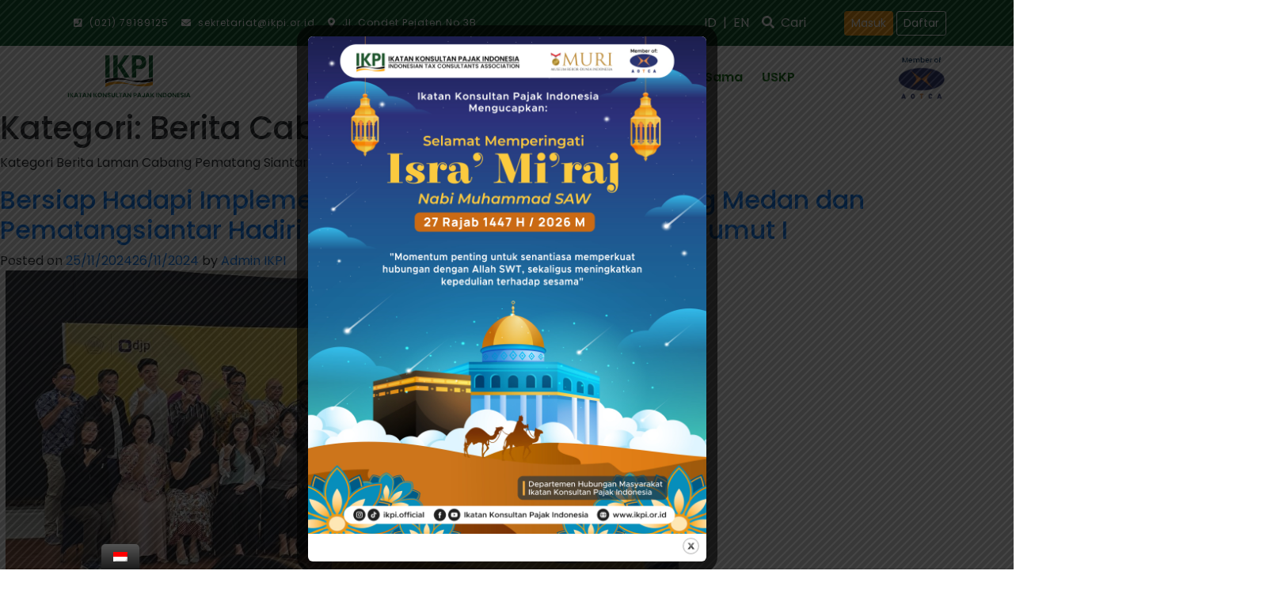

--- FILE ---
content_type: text/html; charset=UTF-8
request_url: https://ikpi.or.id/category/berita-cabang/berita-cabang-pematang-siantar/
body_size: 18344
content:
<!doctype html><html lang="id"><head><meta charset="utf-8"><meta name="viewport" content="width=device-width, initial-scale=1, shrink-to-fit=no"><link rel="profile" href="https://gmpg.org/xfn/11"><meta http-equiv="X-UA-Compatible" content="ie=edge"><meta http-equiv="Content-Language" content="en" /><meta name="msapplication-TileColor" content="#005322"><meta name="theme-color" content="#005322"><meta name="apple-mobile-web-app-status-bar-style" content="#005322"/><meta name="apple-mobile-web-app-capable" content="yes"><meta name="mobile-web-app-capable" content="yes"><meta name="description" content="Website Resmi Ikatan Konsultan Pajak Indonesia"><meta name="author" content="IKPI"><meta name='robots' content='index, follow, max-image-preview:large, max-snippet:-1, max-video-preview:-1' /><title>Berita Cabang Pematang Siantar Archives - Ikatan Konsultan Pajak Indonesia</title><link rel="canonical" href="http://ikpi.or.id/category/berita-cabang/berita-cabang-pematang-siantar/" /><meta property="og:locale" content="id_ID" /><meta property="og:type" content="article" /><meta property="og:title" content="Berita Cabang Pematang Siantar Archives - Ikatan Konsultan Pajak Indonesia" /><meta property="og:description" content="Kategori Berita Laman Cabang Pematang Siantar" /><meta property="og:url" content="http://ikpi.or.id/category/berita-cabang/berita-cabang-pematang-siantar/" /><meta property="og:site_name" content="Ikatan Konsultan Pajak Indonesia" /><meta name="twitter:card" content="summary_large_image" /><meta name="twitter:site" content="@IKPI_official" /> <script type="application/ld+json" class="yoast-schema-graph">{"@context":"https://schema.org","@graph":[{"@type":"CollectionPage","@id":"http://ikpi.or.id/en/category/berita-cabang/berita-cabang-pematang-siantar/","url":"http://ikpi.or.id/en/category/berita-cabang/berita-cabang-pematang-siantar/","name":"Berita Cabang Pematang Siantar Archives - Ikatan Konsultan Pajak Indonesia","isPartOf":{"@id":"https://ikpi.or.id/#website"},"primaryImageOfPage":{"@id":"http://ikpi.or.id/en/category/berita-cabang/berita-cabang-pematang-siantar/#primaryimage"},"image":{"@id":"http://ikpi.or.id/en/category/berita-cabang/berita-cabang-pematang-siantar/#primaryimage"},"thumbnailUrl":"https://ikpi.or.id/wp-content/uploads/2024/11/Screenshot-2024-11-25-141045.png","breadcrumb":{"@id":"http://ikpi.or.id/en/category/berita-cabang/berita-cabang-pematang-siantar/#breadcrumb"},"inLanguage":"id"},{"@type":"ImageObject","inLanguage":"id","@id":"http://ikpi.or.id/en/category/berita-cabang/berita-cabang-pematang-siantar/#primaryimage","url":"https://ikpi.or.id/wp-content/uploads/2024/11/Screenshot-2024-11-25-141045.png","contentUrl":"https://ikpi.or.id/wp-content/uploads/2024/11/Screenshot-2024-11-25-141045.png","width":858,"height":387,"caption":"((Foto: IKPI Cabang Medan dan Cabang Pematangsiantar)"},{"@type":"BreadcrumbList","@id":"http://ikpi.or.id/en/category/berita-cabang/berita-cabang-pematang-siantar/#breadcrumb","itemListElement":[{"@type":"ListItem","position":1,"name":"Home","item":"https://ikpi.or.id/en/"},{"@type":"ListItem","position":2,"name":"Berita Cabang","item":"http://ikpi.or.id/en/category/berita-cabang/"},{"@type":"ListItem","position":3,"name":"Berita Cabang Pematang Siantar"}]},{"@type":"WebSite","@id":"https://ikpi.or.id/#website","url":"https://ikpi.or.id/","name":"Ikatan Konsultan Pajak Indonesia","description":"","publisher":{"@id":"https://ikpi.or.id/#organization"},"potentialAction":[{"@type":"SearchAction","target":{"@type":"EntryPoint","urlTemplate":"https://ikpi.or.id/?s={search_term_string}"},"query-input":"required name=search_term_string"}],"inLanguage":"id"},{"@type":"Organization","@id":"https://ikpi.or.id/#organization","name":"Ikatan Konsultan Pajak Indonesia","url":"https://ikpi.or.id/","logo":{"@type":"ImageObject","inLanguage":"id","@id":"https://ikpi.or.id/#/schema/logo/image/","url":"https://ikpi.or.id/wp-content/uploads/2020/04/cropped-IKPI.png","contentUrl":"https://ikpi.or.id/wp-content/uploads/2020/04/cropped-IKPI.png","width":156,"height":56,"caption":"Ikatan Konsultan Pajak Indonesia"},"image":{"@id":"https://ikpi.or.id/#/schema/logo/image/"},"sameAs":["https://www.facebook.com/konsultanpajakindonesia","https://twitter.com/IKPI_official"]}]}</script> <link rel='dns-prefetch' href='//stackpath.bootstrapcdn.com' /><link rel='dns-prefetch' href='//fonts.googleapis.com' /><link rel='dns-prefetch' href='//s.w.org' /><link data-optimized="1" rel='stylesheet' id='bdt-uikit-css'  href='https://ikpi.or.id/wp-content/litespeed/css/01a97bad07f346cc36323a1a43889f65.css?ver=89f65' media='all' /><link data-optimized="1" rel='stylesheet' id='ep-helper-css'  href='https://ikpi.or.id/wp-content/litespeed/css/98d75c242efb3e936a9a3943579119d0.css?ver=119d0' media='all' /><link data-optimized="1" rel='stylesheet' id='wp-block-library-css'  href='https://ikpi.or.id/wp-content/litespeed/css/15ac02b2d24626f6622785e333a61fb7.css?ver=61fb7' media='all' /><link data-optimized="1" rel='stylesheet' id='tablepresstable-buildindexcss-css'  href='https://ikpi.or.id/wp-content/litespeed/css/80c07abbce9fca0b5c4b49daa602d948.css?ver=2d948' media='all' /><style id='global-styles-inline-css'>body{--wp--preset--color--black: #000000;--wp--preset--color--cyan-bluish-gray: #abb8c3;--wp--preset--color--white: #ffffff;--wp--preset--color--pale-pink: #f78da7;--wp--preset--color--vivid-red: #cf2e2e;--wp--preset--color--luminous-vivid-orange: #ff6900;--wp--preset--color--luminous-vivid-amber: #fcb900;--wp--preset--color--light-green-cyan: #7bdcb5;--wp--preset--color--vivid-green-cyan: #00d084;--wp--preset--color--pale-cyan-blue: #8ed1fc;--wp--preset--color--vivid-cyan-blue: #0693e3;--wp--preset--color--vivid-purple: #9b51e0;--wp--preset--gradient--vivid-cyan-blue-to-vivid-purple: linear-gradient(135deg,rgba(6,147,227,1) 0%,rgb(155,81,224) 100%);--wp--preset--gradient--light-green-cyan-to-vivid-green-cyan: linear-gradient(135deg,rgb(122,220,180) 0%,rgb(0,208,130) 100%);--wp--preset--gradient--luminous-vivid-amber-to-luminous-vivid-orange: linear-gradient(135deg,rgba(252,185,0,1) 0%,rgba(255,105,0,1) 100%);--wp--preset--gradient--luminous-vivid-orange-to-vivid-red: linear-gradient(135deg,rgba(255,105,0,1) 0%,rgb(207,46,46) 100%);--wp--preset--gradient--very-light-gray-to-cyan-bluish-gray: linear-gradient(135deg,rgb(238,238,238) 0%,rgb(169,184,195) 100%);--wp--preset--gradient--cool-to-warm-spectrum: linear-gradient(135deg,rgb(74,234,220) 0%,rgb(151,120,209) 20%,rgb(207,42,186) 40%,rgb(238,44,130) 60%,rgb(251,105,98) 80%,rgb(254,248,76) 100%);--wp--preset--gradient--blush-light-purple: linear-gradient(135deg,rgb(255,206,236) 0%,rgb(152,150,240) 100%);--wp--preset--gradient--blush-bordeaux: linear-gradient(135deg,rgb(254,205,165) 0%,rgb(254,45,45) 50%,rgb(107,0,62) 100%);--wp--preset--gradient--luminous-dusk: linear-gradient(135deg,rgb(255,203,112) 0%,rgb(199,81,192) 50%,rgb(65,88,208) 100%);--wp--preset--gradient--pale-ocean: linear-gradient(135deg,rgb(255,245,203) 0%,rgb(182,227,212) 50%,rgb(51,167,181) 100%);--wp--preset--gradient--electric-grass: linear-gradient(135deg,rgb(202,248,128) 0%,rgb(113,206,126) 100%);--wp--preset--gradient--midnight: linear-gradient(135deg,rgb(2,3,129) 0%,rgb(40,116,252) 100%);--wp--preset--duotone--dark-grayscale: url('#wp-duotone-dark-grayscale');--wp--preset--duotone--grayscale: url('#wp-duotone-grayscale');--wp--preset--duotone--purple-yellow: url('#wp-duotone-purple-yellow');--wp--preset--duotone--blue-red: url('#wp-duotone-blue-red');--wp--preset--duotone--midnight: url('#wp-duotone-midnight');--wp--preset--duotone--magenta-yellow: url('#wp-duotone-magenta-yellow');--wp--preset--duotone--purple-green: url('#wp-duotone-purple-green');--wp--preset--duotone--blue-orange: url('#wp-duotone-blue-orange');--wp--preset--font-size--small: 13px;--wp--preset--font-size--medium: 20px;--wp--preset--font-size--large: 36px;--wp--preset--font-size--x-large: 42px;}.has-black-color{color: var(--wp--preset--color--black) !important;}.has-cyan-bluish-gray-color{color: var(--wp--preset--color--cyan-bluish-gray) !important;}.has-white-color{color: var(--wp--preset--color--white) !important;}.has-pale-pink-color{color: var(--wp--preset--color--pale-pink) !important;}.has-vivid-red-color{color: var(--wp--preset--color--vivid-red) !important;}.has-luminous-vivid-orange-color{color: var(--wp--preset--color--luminous-vivid-orange) !important;}.has-luminous-vivid-amber-color{color: var(--wp--preset--color--luminous-vivid-amber) !important;}.has-light-green-cyan-color{color: var(--wp--preset--color--light-green-cyan) !important;}.has-vivid-green-cyan-color{color: var(--wp--preset--color--vivid-green-cyan) !important;}.has-pale-cyan-blue-color{color: var(--wp--preset--color--pale-cyan-blue) !important;}.has-vivid-cyan-blue-color{color: var(--wp--preset--color--vivid-cyan-blue) !important;}.has-vivid-purple-color{color: var(--wp--preset--color--vivid-purple) !important;}.has-black-background-color{background-color: var(--wp--preset--color--black) !important;}.has-cyan-bluish-gray-background-color{background-color: var(--wp--preset--color--cyan-bluish-gray) !important;}.has-white-background-color{background-color: var(--wp--preset--color--white) !important;}.has-pale-pink-background-color{background-color: var(--wp--preset--color--pale-pink) !important;}.has-vivid-red-background-color{background-color: var(--wp--preset--color--vivid-red) !important;}.has-luminous-vivid-orange-background-color{background-color: var(--wp--preset--color--luminous-vivid-orange) !important;}.has-luminous-vivid-amber-background-color{background-color: var(--wp--preset--color--luminous-vivid-amber) !important;}.has-light-green-cyan-background-color{background-color: var(--wp--preset--color--light-green-cyan) !important;}.has-vivid-green-cyan-background-color{background-color: var(--wp--preset--color--vivid-green-cyan) !important;}.has-pale-cyan-blue-background-color{background-color: var(--wp--preset--color--pale-cyan-blue) !important;}.has-vivid-cyan-blue-background-color{background-color: var(--wp--preset--color--vivid-cyan-blue) !important;}.has-vivid-purple-background-color{background-color: var(--wp--preset--color--vivid-purple) !important;}.has-black-border-color{border-color: var(--wp--preset--color--black) !important;}.has-cyan-bluish-gray-border-color{border-color: var(--wp--preset--color--cyan-bluish-gray) !important;}.has-white-border-color{border-color: var(--wp--preset--color--white) !important;}.has-pale-pink-border-color{border-color: var(--wp--preset--color--pale-pink) !important;}.has-vivid-red-border-color{border-color: var(--wp--preset--color--vivid-red) !important;}.has-luminous-vivid-orange-border-color{border-color: var(--wp--preset--color--luminous-vivid-orange) !important;}.has-luminous-vivid-amber-border-color{border-color: var(--wp--preset--color--luminous-vivid-amber) !important;}.has-light-green-cyan-border-color{border-color: var(--wp--preset--color--light-green-cyan) !important;}.has-vivid-green-cyan-border-color{border-color: var(--wp--preset--color--vivid-green-cyan) !important;}.has-pale-cyan-blue-border-color{border-color: var(--wp--preset--color--pale-cyan-blue) !important;}.has-vivid-cyan-blue-border-color{border-color: var(--wp--preset--color--vivid-cyan-blue) !important;}.has-vivid-purple-border-color{border-color: var(--wp--preset--color--vivid-purple) !important;}.has-vivid-cyan-blue-to-vivid-purple-gradient-background{background: var(--wp--preset--gradient--vivid-cyan-blue-to-vivid-purple) !important;}.has-light-green-cyan-to-vivid-green-cyan-gradient-background{background: var(--wp--preset--gradient--light-green-cyan-to-vivid-green-cyan) !important;}.has-luminous-vivid-amber-to-luminous-vivid-orange-gradient-background{background: var(--wp--preset--gradient--luminous-vivid-amber-to-luminous-vivid-orange) !important;}.has-luminous-vivid-orange-to-vivid-red-gradient-background{background: var(--wp--preset--gradient--luminous-vivid-orange-to-vivid-red) !important;}.has-very-light-gray-to-cyan-bluish-gray-gradient-background{background: var(--wp--preset--gradient--very-light-gray-to-cyan-bluish-gray) !important;}.has-cool-to-warm-spectrum-gradient-background{background: var(--wp--preset--gradient--cool-to-warm-spectrum) !important;}.has-blush-light-purple-gradient-background{background: var(--wp--preset--gradient--blush-light-purple) !important;}.has-blush-bordeaux-gradient-background{background: var(--wp--preset--gradient--blush-bordeaux) !important;}.has-luminous-dusk-gradient-background{background: var(--wp--preset--gradient--luminous-dusk) !important;}.has-pale-ocean-gradient-background{background: var(--wp--preset--gradient--pale-ocean) !important;}.has-electric-grass-gradient-background{background: var(--wp--preset--gradient--electric-grass) !important;}.has-midnight-gradient-background{background: var(--wp--preset--gradient--midnight) !important;}.has-small-font-size{font-size: var(--wp--preset--font-size--small) !important;}.has-medium-font-size{font-size: var(--wp--preset--font-size--medium) !important;}.has-large-font-size{font-size: var(--wp--preset--font-size--large) !important;}.has-x-large-font-size{font-size: var(--wp--preset--font-size--x-large) !important;}</style><link data-optimized="1" rel='stylesheet' id='wpos-magnific-style-css'  href='https://ikpi.or.id/wp-content/litespeed/css/988ae9ef212d5888fc60bde3cbeabd1f.css?ver=abd1f' media='all' /><link data-optimized="1" rel='stylesheet' id='wpos-slick-style-css'  href='https://ikpi.or.id/wp-content/litespeed/css/9bb6f52da5960e80292d47c790850b5f.css?ver=50b5f' media='all' /><link data-optimized="1" rel='stylesheet' id='aigpl-public-css-css'  href='https://ikpi.or.id/wp-content/litespeed/css/7b9925fc71f09fc5828008f54c435ca1.css?ver=35ca1' media='all' /><link data-optimized="1" rel='stylesheet' id='theme.css-css'  href='https://ikpi.or.id/wp-content/litespeed/css/714aa3b8fefc3523149efec988606086.css?ver=06086' media='all' /><link data-optimized="1" rel='stylesheet' id='trp-floater-language-switcher-style-css'  href='https://ikpi.or.id/wp-content/litespeed/css/067022e9743d7f5861f9f1acd7cf541c.css?ver=f541c' media='all' /><link data-optimized="1" rel='stylesheet' id='trp-language-switcher-style-css'  href='https://ikpi.or.id/wp-content/litespeed/css/7f5fecb02bcc6dd7d15c9d8e69a2e3b2.css?ver=2e3b2' media='all' /><link data-optimized="1" rel='stylesheet' id='megamenu-css'  href='https://ikpi.or.id/wp-content/litespeed/css/a91fbec03564cbcd3feced8b533248a0.css?ver=248a0' media='all' /><link data-optimized="1" rel='stylesheet' id='dashicons-css'  href='https://ikpi.or.id/wp-content/litespeed/css/d2b91f6080945f51676c94c180e27fd1.css?ver=27fd1' media='all' /><link data-optimized="1" rel='stylesheet' id='megamenu-genericons-css'  href='https://ikpi.or.id/wp-content/litespeed/css/087620e45a07b87e684ca03d5de27cda.css?ver=27cda' media='all' /><link data-optimized="1" rel='stylesheet' id='megamenu-fontawesome-css'  href='https://ikpi.or.id/wp-content/litespeed/css/4783bc7cc51e3130b0d7ece4b7ae1540.css?ver=e1540' media='all' /><link data-optimized="1" rel='stylesheet' id='megamenu-fontawesome5-css'  href='https://ikpi.or.id/wp-content/litespeed/css/667a2bbd10a6e24733c82613291754dd.css?ver=754dd' media='all' /><link rel='stylesheet' id='bootstrap-css-css'  href='//stackpath.bootstrapcdn.com/bootstrap/4.5.0/css/bootstrap.min.css' media='all' /><link rel='stylesheet' id='google-fonts-css'  href='//fonts.googleapis.com/css2?family=Poppins%3Awght%40400%3B500%3B600%3B700&#038;display=swap' media='all' /><link data-optimized="1" rel='stylesheet' id='font-awesome-css-css'  href='https://ikpi.or.id/wp-content/litespeed/css/ed15e874b422287d5c85c4348a59aa8a.css?ver=9aa8a' media='all' /><link data-optimized="1" rel='stylesheet' id='ikpi-theme-css-css'  href='https://ikpi.or.id/wp-content/litespeed/css/7dc575b45c52844a1e29d7cb5c456062.css?ver=56062' media='all' /><link data-optimized="1" rel='stylesheet' id='ikpi-theme-responsive-css-css'  href='https://ikpi.or.id/wp-content/litespeed/css/474890c50a1f79d6657ee13bd03c5a5a.css?ver=c5a5a' media='all' /><link data-optimized="1" rel='stylesheet' id='tablepress-default-css'  href='https://ikpi.or.id/wp-content/litespeed/css/5ad75175d2a8203dbe051ebec9107ab5.css?ver=07ab5' media='all' /><link data-optimized="1" rel='stylesheet' id='all-in-one-video-gallery-public-css'  href='https://ikpi.or.id/wp-content/litespeed/css/dba739a280ddd0c19b0c60c0a1801ccb.css?ver=01ccb' media='all' /><link data-optimized="1" rel='stylesheet' id='all-in-one-video-gallery-player-css'  href='https://ikpi.or.id/wp-content/litespeed/css/ca8f26eccfd62abeef0943adeb082f8b.css?ver=82f8b' media='all' /> <script src='https://ikpi.or.id/wp-includes/js/jquery/jquery.min.js' id='jquery-core-js'></script> <script data-optimized="1" src='https://ikpi.or.id/wp-content/litespeed/js/3d00e0ade2235ce98cb30a9eb0234537.js?ver=34537' id='jquery-migrate-js'></script> <script id='Popup.js-js-before'>var sgpbPublicUrl = "https:\/\/ikpi.or.id\/wp-content\/plugins\/popup-builder\/public\/";
var SGPB_JS_LOCALIZATION = {"imageSupportAlertMessage":"Only image files supported","pdfSupportAlertMessage":"Only pdf files supported","areYouSure":"Are you sure?","addButtonSpinner":"L","audioSupportAlertMessage":"Only audio files supported (e.g.: mp3, wav, m4a, ogg)","publishPopupBeforeElementor":"Please, publish the popup before starting to use Elementor with it!","publishPopupBeforeDivi":"Please, publish the popup before starting to use Divi Builder with it!","closeButtonAltText":"Close"};</script> <script data-optimized="1" src='https://ikpi.or.id/wp-content/litespeed/js/8ab64ee0d96f2f9cda2d5aede66b51dc.js?ver=b51dc' id='Popup.js-js'></script> <script data-optimized="1" src='https://ikpi.or.id/wp-content/litespeed/js/8c1dd4fc3efdd42d7139225202b707c8.js?ver=707c8' id='PopupConfig.js-js'></script> <script id='PopupBuilder.js-js-before'>var SGPB_POPUP_PARAMS = {"popupTypeAgeRestriction":"ageRestriction","defaultThemeImages":{"1":"https:\/\/ikpi.or.id\/wp-content\/plugins\/popup-builder\/public\/img\/theme_1\/close.png","2":"https:\/\/ikpi.or.id\/wp-content\/plugins\/popup-builder\/public\/img\/theme_2\/close.png","3":"https:\/\/ikpi.or.id\/wp-content\/plugins\/popup-builder\/public\/img\/theme_3\/close.png","5":"https:\/\/ikpi.or.id\/wp-content\/plugins\/popup-builder\/public\/img\/theme_5\/close.png","6":"https:\/\/ikpi.or.id\/wp-content\/plugins\/popup-builder\/public\/img\/theme_6\/close.png"},"homePageUrl":"https:\/\/ikpi.or.id\/","isPreview":false,"convertedIdsReverse":[],"dontShowPopupExpireTime":365,"conditionalJsClasses":[],"disableAnalyticsGeneral":"0"};
var SGPB_JS_PACKAGES = {"packages":{"current":1,"free":1,"silver":2,"gold":3,"platinum":4},"extensions":{"geo-targeting":false,"advanced-closing":false}};
var SGPB_JS_PARAMS = {"ajaxUrl":"https:\/\/ikpi.or.id\/wp-admin\/admin-ajax.php","nonce":"2f28ed54db"};</script> <script data-optimized="1" src='https://ikpi.or.id/wp-content/litespeed/js/b9546ee1d150b52937b537e7c3d64f3e.js?ver=64f3e' id='PopupBuilder.js-js'></script> <script data-optimized="1" src='https://ikpi.or.id/wp-content/litespeed/js/66a174f789cd1c6cb56d605ba7e9f7c0.js?ver=9f7c0' id='she-header-js'></script> <script id='all-in-one-video-gallery-public-js-extra'>var aiovg_public = {"plugin_url":"https:\/\/ikpi.or.id\/wp-content\/plugins\/all-in-one-video-gallery\/","ajax_url":"https:\/\/ikpi.or.id\/wp-admin\/admin-ajax.php","ajax_nonce":"552f37f7a9","scroll_to_top_offset":"20","i18n":{"no_tags_found":"No tags found."}};</script> <script data-optimized="1" src='https://ikpi.or.id/wp-content/litespeed/js/23fa7f2db7a8b101fae30a20cb5a3c03.js?ver=a3c03' id='all-in-one-video-gallery-public-js'></script> <link rel="https://api.w.org/" href="https://ikpi.or.id/wp-json/" /><link rel="alternate" type="application/json" href="https://ikpi.or.id/wp-json/wp/v2/categories/55" /><link rel="alternate" hreflang="id-ID" href="https://ikpi.or.id/category/berita-cabang/berita-cabang-pematang-siantar/"/><link rel="alternate" hreflang="en-US" href="https://ikpi.or.id/en/category/berita-cabang/berita-cabang-pematang-siantar/"/><link rel="alternate" hreflang="id" href="https://ikpi.or.id/category/berita-cabang/berita-cabang-pematang-siantar/"/><link rel="alternate" hreflang="en" href="https://ikpi.or.id/en/category/berita-cabang/berita-cabang-pematang-siantar/"/><link rel="alternate" hreflang="x-default" href="https://ikpi.or.id/category/berita-cabang/berita-cabang-pematang-siantar/"/><meta name="generator" content="Elementor 3.12.0; features: a11y_improvements, additional_custom_breakpoints; settings: css_print_method-external, google_font-enabled, font_display-auto"><link rel="icon" href="https://ikpi.or.id/wp-content/uploads/2020/04/cropped-favicon-32x32.png" sizes="32x32" /><link rel="icon" href="https://ikpi.or.id/wp-content/uploads/2020/04/cropped-favicon-192x192.png" sizes="192x192" /><link rel="apple-touch-icon" href="https://ikpi.or.id/wp-content/uploads/2020/04/cropped-favicon-180x180.png" /><meta name="msapplication-TileImage" content="https://ikpi.or.id/wp-content/uploads/2020/04/cropped-favicon-270x270.png" /><style type="text/css">/** Mega Menu CSS: fs **/</style></head><body class="archive category category-berita-cabang-pematang-siantar category-55 wp-custom-logo translatepress-id_ID mega-menu-desktop-menu mega-menu-mobile-menu hfeed no-sidebar elementor-default elementor-kit-70">
<svg xmlns="http://www.w3.org/2000/svg" viewBox="0 0 0 0" width="0" height="0" focusable="false" role="none" style="visibility: hidden; position: absolute; left: -9999px; overflow: hidden;" ><defs><filter id="wp-duotone-dark-grayscale"><feColorMatrix color-interpolation-filters="sRGB" type="matrix" values=" .299 .587 .114 0 0 .299 .587 .114 0 0 .299 .587 .114 0 0 .299 .587 .114 0 0 " /><feComponentTransfer color-interpolation-filters="sRGB" ><feFuncR type="table" tableValues="0 0.49803921568627" /><feFuncG type="table" tableValues="0 0.49803921568627" /><feFuncB type="table" tableValues="0 0.49803921568627" /><feFuncA type="table" tableValues="1 1" /></feComponentTransfer><feComposite in2="SourceGraphic" operator="in" /></filter></defs></svg><svg xmlns="http://www.w3.org/2000/svg" viewBox="0 0 0 0" width="0" height="0" focusable="false" role="none" style="visibility: hidden; position: absolute; left: -9999px; overflow: hidden;" ><defs><filter id="wp-duotone-grayscale"><feColorMatrix color-interpolation-filters="sRGB" type="matrix" values=" .299 .587 .114 0 0 .299 .587 .114 0 0 .299 .587 .114 0 0 .299 .587 .114 0 0 " /><feComponentTransfer color-interpolation-filters="sRGB" ><feFuncR type="table" tableValues="0 1" /><feFuncG type="table" tableValues="0 1" /><feFuncB type="table" tableValues="0 1" /><feFuncA type="table" tableValues="1 1" /></feComponentTransfer><feComposite in2="SourceGraphic" operator="in" /></filter></defs></svg><svg xmlns="http://www.w3.org/2000/svg" viewBox="0 0 0 0" width="0" height="0" focusable="false" role="none" style="visibility: hidden; position: absolute; left: -9999px; overflow: hidden;" ><defs><filter id="wp-duotone-purple-yellow"><feColorMatrix color-interpolation-filters="sRGB" type="matrix" values=" .299 .587 .114 0 0 .299 .587 .114 0 0 .299 .587 .114 0 0 .299 .587 .114 0 0 " /><feComponentTransfer color-interpolation-filters="sRGB" ><feFuncR type="table" tableValues="0.54901960784314 0.98823529411765" /><feFuncG type="table" tableValues="0 1" /><feFuncB type="table" tableValues="0.71764705882353 0.25490196078431" /><feFuncA type="table" tableValues="1 1" /></feComponentTransfer><feComposite in2="SourceGraphic" operator="in" /></filter></defs></svg><svg xmlns="http://www.w3.org/2000/svg" viewBox="0 0 0 0" width="0" height="0" focusable="false" role="none" style="visibility: hidden; position: absolute; left: -9999px; overflow: hidden;" ><defs><filter id="wp-duotone-blue-red"><feColorMatrix color-interpolation-filters="sRGB" type="matrix" values=" .299 .587 .114 0 0 .299 .587 .114 0 0 .299 .587 .114 0 0 .299 .587 .114 0 0 " /><feComponentTransfer color-interpolation-filters="sRGB" ><feFuncR type="table" tableValues="0 1" /><feFuncG type="table" tableValues="0 0.27843137254902" /><feFuncB type="table" tableValues="0.5921568627451 0.27843137254902" /><feFuncA type="table" tableValues="1 1" /></feComponentTransfer><feComposite in2="SourceGraphic" operator="in" /></filter></defs></svg><svg xmlns="http://www.w3.org/2000/svg" viewBox="0 0 0 0" width="0" height="0" focusable="false" role="none" style="visibility: hidden; position: absolute; left: -9999px; overflow: hidden;" ><defs><filter id="wp-duotone-midnight"><feColorMatrix color-interpolation-filters="sRGB" type="matrix" values=" .299 .587 .114 0 0 .299 .587 .114 0 0 .299 .587 .114 0 0 .299 .587 .114 0 0 " /><feComponentTransfer color-interpolation-filters="sRGB" ><feFuncR type="table" tableValues="0 0" /><feFuncG type="table" tableValues="0 0.64705882352941" /><feFuncB type="table" tableValues="0 1" /><feFuncA type="table" tableValues="1 1" /></feComponentTransfer><feComposite in2="SourceGraphic" operator="in" /></filter></defs></svg><svg xmlns="http://www.w3.org/2000/svg" viewBox="0 0 0 0" width="0" height="0" focusable="false" role="none" style="visibility: hidden; position: absolute; left: -9999px; overflow: hidden;" ><defs><filter id="wp-duotone-magenta-yellow"><feColorMatrix color-interpolation-filters="sRGB" type="matrix" values=" .299 .587 .114 0 0 .299 .587 .114 0 0 .299 .587 .114 0 0 .299 .587 .114 0 0 " /><feComponentTransfer color-interpolation-filters="sRGB" ><feFuncR type="table" tableValues="0.78039215686275 1" /><feFuncG type="table" tableValues="0 0.94901960784314" /><feFuncB type="table" tableValues="0.35294117647059 0.47058823529412" /><feFuncA type="table" tableValues="1 1" /></feComponentTransfer><feComposite in2="SourceGraphic" operator="in" /></filter></defs></svg><svg xmlns="http://www.w3.org/2000/svg" viewBox="0 0 0 0" width="0" height="0" focusable="false" role="none" style="visibility: hidden; position: absolute; left: -9999px; overflow: hidden;" ><defs><filter id="wp-duotone-purple-green"><feColorMatrix color-interpolation-filters="sRGB" type="matrix" values=" .299 .587 .114 0 0 .299 .587 .114 0 0 .299 .587 .114 0 0 .299 .587 .114 0 0 " /><feComponentTransfer color-interpolation-filters="sRGB" ><feFuncR type="table" tableValues="0.65098039215686 0.40392156862745" /><feFuncG type="table" tableValues="0 1" /><feFuncB type="table" tableValues="0.44705882352941 0.4" /><feFuncA type="table" tableValues="1 1" /></feComponentTransfer><feComposite in2="SourceGraphic" operator="in" /></filter></defs></svg><svg xmlns="http://www.w3.org/2000/svg" viewBox="0 0 0 0" width="0" height="0" focusable="false" role="none" style="visibility: hidden; position: absolute; left: -9999px; overflow: hidden;" ><defs><filter id="wp-duotone-blue-orange"><feColorMatrix color-interpolation-filters="sRGB" type="matrix" values=" .299 .587 .114 0 0 .299 .587 .114 0 0 .299 .587 .114 0 0 .299 .587 .114 0 0 " /><feComponentTransfer color-interpolation-filters="sRGB" ><feFuncR type="table" tableValues="0.098039215686275 1" /><feFuncG type="table" tableValues="0 0.66274509803922" /><feFuncB type="table" tableValues="0.84705882352941 0.41960784313725" /><feFuncA type="table" tableValues="1 1" /></feComponentTransfer><feComposite in2="SourceGraphic" operator="in" /></filter></defs></svg><div id="page" class="site"><header id="masthead" class="site-header desktop-header"><div class="top-bar-desktop"><div class="container"><div class="row align-items-center"><div class="col-6 top-bar-contact"><ul><li><a href="#"><i class="fas fa-phone-square"></i>&nbsp; (021) 79189125</a></li><li><a href="#"><i class="fas fa-envelope"></i>&nbsp; sekretariat@ikpi.or.id</a></li><li><a href="https://www.google.com/maps/place/Gedung+IKPI/@-6.275955,106.816803,14.25z/data=!4m8!1m2!2m1!1sikpi!3m4!1s0x2e69f31ca8df7f85:0xf7f8062fe3b661f2!8m2!3d-6.2776634!4d106.8313363" target="_blank"><i class="fas fa-map-marker-alt"></i>&nbsp; Jl. Condet Pejaten No.3B</a></li></ul></div><div class="col-4 top-bar-lang text-right">
<a href="id">ID</a>
<span>|</span>
<a href="en">EN</a>
<span></span><span></span>
<a href="https://ikpi.or.id/pencarian/"><i class="fas fa-search"></i>&nbsp; Cari</a></div><div class="col-2 text-right">
<a class="btn btn-ikpi-orange btn-sm" href="https://layanan-mandiri.ikpi.or.id/login" target="_blank">Masuk</a>
<a class="btn btn-ikpi-white-outline btn-sm" href="#daftar" target="_blank">Daftar</a></div></div></div></div><nav class="navbar navbar-expand-lg desktop-menu"><div class="container">
<a class="navbar-brand" href="https://ikpi.or.id/">
<img width="156" height="56" src="https://ikpi.or.id/wp-content/uploads/2020/04/cropped-IKPI.png" class="attachment-full size-full" alt="" loading="lazy" />					</a><div id="mega-menu-wrap-desktop-menu" class="mega-menu-wrap"><div class="mega-menu-toggle"><div class="mega-toggle-blocks-left"><div class='mega-toggle-block mega-logo-block mega-toggle-block-1' id='mega-toggle-block-1'><a class="mega-menu-logo" href="https://ikpi.or.id/" target="_blank"><img class="mega-menu-logo" src="https://ikpi.or.id/wp-content/uploads/2020/05/ikpi_mobile_logo.png" /></a></div><div class='mega-toggle-block mega-logo-block mega-toggle-block-2' id='mega-toggle-block-2'><a class="mega-menu-logo" href="https://www.aotca.org/" target="_blank"><img class="mega-menu-logo" src="https://ikpi.or.id/wp-content/uploads/2020/05/aotca_mobile_logo.png" /></a></div><div class='mega-toggle-block mega-spacer-block mega-toggle-block-3' id='mega-toggle-block-3'></div></div><div class="mega-toggle-blocks-center"></div><div class="mega-toggle-blocks-right"><div class='mega-toggle-block mega-spacer-block mega-toggle-block-4' id='mega-toggle-block-4'></div><div class='mega-toggle-block mega-menu-toggle-block mega-toggle-block-5' id='mega-toggle-block-5' tabindex='0'><span class='mega-toggle-label' role='button' aria-expanded='false'><span class='mega-toggle-label-closed'>MENU</span><span class='mega-toggle-label-open'>MENU</span></span></div></div></div><ul id="mega-menu-desktop-menu" class="mega-menu max-mega-menu mega-menu-horizontal mega-no-js" data-event="hover_intent" data-effect="fade_up" data-effect-speed="200" data-effect-mobile="disabled" data-effect-speed-mobile="0" data-panel-width="#content" data-mobile-force-width="body" data-second-click="go" data-document-click="collapse" data-vertical-behaviour="standard" data-breakpoint="600" data-unbind="true" data-mobile-state="collapse_all" data-mobile-direction="vertical" data-hover-intent-timeout="300" data-hover-intent-interval="100"><li class="mega-menu-item mega-menu-item-type-post_type mega-menu-item-object-page mega-menu-item-home mega-align-bottom-left mega-menu-flyout mega-menu-item-15" id="mega-menu-item-15"><a class="mega-menu-link" href="https://ikpi.or.id/" tabindex="0">Beranda</a></li><li class="mega-menu-item mega-menu-item-type-custom mega-menu-item-object-custom mega-menu-item-has-children mega-align-bottom-left mega-menu-flyout mega-menu-item-2497" id="mega-menu-item-2497"><a class="mega-menu-link" href="https://ikpi.or.id/profil/" aria-expanded="false" tabindex="0">Profil<span class="mega-indicator" aria-hidden="true"></span></a><ul class="mega-sub-menu"><li class="mega-menu-item mega-menu-item-type-post_type mega-menu-item-object-page mega-menu-item-2498" id="mega-menu-item-2498"><a class="mega-menu-link" href="https://ikpi.or.id/profil/tentang-kami/">Tentang Kami</a></li><li class="mega-menu-item mega-menu-item-type-post_type mega-menu-item-object-page mega-menu-item-2500" id="mega-menu-item-2500"><a class="mega-menu-link" href="https://ikpi.or.id/profil/peraturan-perkumpulan/">Peraturan Perkumpulan</a></li></ul></li><li class="mega-menu-item mega-menu-item-type-post_type mega-menu-item-object-page mega-align-bottom-left mega-menu-flyout mega-menu-item-32" id="mega-menu-item-32"><a class="mega-menu-link" href="https://ikpi.or.id/peraturan/" tabindex="0">Peraturan</a></li><li class="mega-menu-item mega-menu-item-type-post_type mega-menu-item-object-page mega-align-bottom-left mega-menu-flyout mega-menu-item-3302" id="mega-menu-item-3302"><a class="mega-menu-link" href="https://ikpi.or.id/pendidikan/" tabindex="0">Pendidikan</a></li><li class="mega-menu-item mega-menu-item-type-post_type mega-menu-item-object-page mega-align-bottom-left mega-menu-flyout mega-menu-item-34" id="mega-menu-item-34"><a class="mega-menu-link" href="https://ikpi.or.id/ppl/" tabindex="0">PPL</a></li><li class="mega-menu-item mega-menu-item-type-post_type mega-menu-item-object-page mega-align-bottom-left mega-menu-flyout mega-menu-item-35" id="mega-menu-item-35"><a class="mega-menu-link" href="https://ikpi.or.id/kerjasama/" tabindex="0">Kerja Sama</a></li><li class="mega-menu-item mega-menu-item-type-post_type mega-menu-item-object-page mega-align-bottom-left mega-menu-flyout mega-menu-item-36" id="mega-menu-item-36"><a class="mega-menu-link" href="https://ikpi.or.id/uskp/" tabindex="0">USKP</a></li></ul></div><div class="my-2 my-lg-0">
<a href="https://aotca.org/" target="_blank"><img src="https://ikpi.or.id/wp-content/themes/ikpi-theme/images/aotca_logo.png" class="aotca-logo img-fluid"/></a></div></div></nav></header><header id="masthead" class="site-header mobile-header"><div class="top-bar-mobile"><div class="container"><div class="row"><div class="col-6 button-mobile text-left">
<a class="btn btn-ikpi-orange btn-sm" href="https://layanan-mandiri.ikpi.or.id/login" target="_blank">Masuk</a>
<class="btn btn-ikpi-white-outline btn-sm" href="https://layanan-mandiri.ikpi.or.id/" target="_blank">Daftar</a></div><div class="col-6 search-mobile text-right">
<a href="https://ikpi.or.id/pencarian/"><i class="fas fa-search"></i> Cari</a></div></div></div></div><nav class="navbar navbar-expand-lg mobile-menu"><div class="container"><div id="mega-menu-wrap-mobile-menu" class="mega-menu-wrap"><div class="mega-menu-toggle"><div class="mega-toggle-blocks-left"><div class='mega-toggle-block mega-logo-block mega-toggle-block-1' id='mega-toggle-block-1'><a class="mega-menu-logo" href="https://ikpi.or.id/" target="_blank"><img class="mega-menu-logo" src="https://ikpi.or.id/wp-content/uploads/2020/05/ikpi_mobile_logo.png" /></a></div><div class='mega-toggle-block mega-logo-block mega-toggle-block-2' id='mega-toggle-block-2'><a class="mega-menu-logo" href="https://www.aotca.org/" target="_blank"><img class="mega-menu-logo" src="https://ikpi.or.id/wp-content/uploads/2020/05/aotca_mobile_logo.png" /></a></div><div class='mega-toggle-block mega-spacer-block mega-toggle-block-3' id='mega-toggle-block-3'></div></div><div class="mega-toggle-blocks-center"></div><div class="mega-toggle-blocks-right"><div class='mega-toggle-block mega-spacer-block mega-toggle-block-4' id='mega-toggle-block-4'></div><div class='mega-toggle-block mega-menu-toggle-block mega-toggle-block-5' id='mega-toggle-block-5' tabindex='0'><span class='mega-toggle-label' role='button' aria-expanded='false'><span class='mega-toggle-label-closed'>MENU</span><span class='mega-toggle-label-open'>MENU</span></span></div></div></div><ul id="mega-menu-mobile-menu" class="mega-menu max-mega-menu mega-menu-horizontal mega-no-js" data-event="hover_intent" data-effect="fade_up" data-effect-speed="200" data-effect-mobile="disabled" data-effect-speed-mobile="0" data-panel-width="#content" data-mobile-force-width="body" data-second-click="go" data-document-click="collapse" data-vertical-behaviour="standard" data-breakpoint="600" data-unbind="true" data-mobile-state="collapse_all" data-mobile-direction="vertical" data-hover-intent-timeout="300" data-hover-intent-interval="100"><li class="mega-menu-item mega-menu-item-type-post_type mega-menu-item-object-page mega-menu-item-home mega-align-bottom-left mega-menu-flyout mega-menu-item-15" id="mega-menu-item-15"><a class="mega-menu-link" href="https://ikpi.or.id/" tabindex="0">Beranda</a></li><li class="mega-menu-item mega-menu-item-type-custom mega-menu-item-object-custom mega-menu-item-has-children mega-align-bottom-left mega-menu-flyout mega-menu-item-2497" id="mega-menu-item-2497"><a class="mega-menu-link" href="https://ikpi.or.id/profil/" aria-expanded="false" tabindex="0">Profil<span class="mega-indicator" aria-hidden="true"></span></a><ul class="mega-sub-menu"><li class="mega-menu-item mega-menu-item-type-post_type mega-menu-item-object-page mega-menu-item-2498" id="mega-menu-item-2498"><a class="mega-menu-link" href="https://ikpi.or.id/profil/tentang-kami/">Tentang Kami</a></li><li class="mega-menu-item mega-menu-item-type-post_type mega-menu-item-object-page mega-menu-item-2500" id="mega-menu-item-2500"><a class="mega-menu-link" href="https://ikpi.or.id/profil/peraturan-perkumpulan/">Peraturan Perkumpulan</a></li></ul></li><li class="mega-menu-item mega-menu-item-type-post_type mega-menu-item-object-page mega-align-bottom-left mega-menu-flyout mega-menu-item-32" id="mega-menu-item-32"><a class="mega-menu-link" href="https://ikpi.or.id/peraturan/" tabindex="0">Peraturan</a></li><li class="mega-menu-item mega-menu-item-type-post_type mega-menu-item-object-page mega-align-bottom-left mega-menu-flyout mega-menu-item-3302" id="mega-menu-item-3302"><a class="mega-menu-link" href="https://ikpi.or.id/pendidikan/" tabindex="0">Pendidikan</a></li><li class="mega-menu-item mega-menu-item-type-post_type mega-menu-item-object-page mega-align-bottom-left mega-menu-flyout mega-menu-item-34" id="mega-menu-item-34"><a class="mega-menu-link" href="https://ikpi.or.id/ppl/" tabindex="0">PPL</a></li><li class="mega-menu-item mega-menu-item-type-post_type mega-menu-item-object-page mega-align-bottom-left mega-menu-flyout mega-menu-item-35" id="mega-menu-item-35"><a class="mega-menu-link" href="https://ikpi.or.id/kerjasama/" tabindex="0">Kerja Sama</a></li><li class="mega-menu-item mega-menu-item-type-post_type mega-menu-item-object-page mega-align-bottom-left mega-menu-flyout mega-menu-item-36" id="mega-menu-item-36"><a class="mega-menu-link" href="https://ikpi.or.id/uskp/" tabindex="0">USKP</a></li></ul></div></div></nav></header><div id="content" class="site-content"><div id="primary" class="content-area"><main id="main" class="site-main"><header class="page-header"><h1 class="page-title">Kategori: <span>Berita Cabang Pematang Siantar</span></h1><div class="archive-description"><p>Kategori Berita Laman Cabang Pematang Siantar</p></div></header><article id="post-11871" class="post-11871 post type-post status-publish format-standard has-post-thumbnail hentry category-berita-cabang category-berita-cabang-medan category-berita-cabang-pematang-siantar tag-bersiap-hadapi-implementasi-coretax-2025 tag-ikpi-cabang-medan-dan-pematangsiantar-hadiri-undangan-edukasi-kanwil-djp-sumut-i"><header class="entry-header"><h2 class="entry-title"><a href="https://ikpi.or.id/bersiap-hadapi-implementasi-coretax-2025-ikpi-cabang-medan-dan-pematangsiantar-hadiri-undangan-edukasi-kanwil-djp-sumut-i/" rel="bookmark">Bersiap Hadapi Implementasi Coretax 2025, IKPI Cabang Medan dan Pematangsiantar Hadiri Undangan Edukasi Kanwil DJP Sumut I</a></h2><div class="entry-meta">
<span class="posted-on">Posted on <a href="https://ikpi.or.id/bersiap-hadapi-implementasi-coretax-2025-ikpi-cabang-medan-dan-pematangsiantar-hadiri-undangan-edukasi-kanwil-djp-sumut-i/" rel="bookmark"><time class="entry-date published" datetime="2024-11-25T14:12:38+07:00">25/11/2024</time><time class="updated" datetime="2024-11-26T09:45:03+07:00">26/11/2024</time></a></span><span class="byline"> by <span class="author vcard"><a class="url fn n" href="https://ikpi.or.id/author/admin_ikpi/">Admin IKPI</a></span></span></div></header>
<a class="post-thumbnail" href="https://ikpi.or.id/bersiap-hadapi-implementasi-coretax-2025-ikpi-cabang-medan-dan-pematangsiantar-hadiri-undangan-edukasi-kanwil-djp-sumut-i/" aria-hidden="true" tabindex="-1">
<img width="858" height="387" src="https://ikpi.or.id/wp-content/uploads/2024/11/Screenshot-2024-11-25-141045.png" class="attachment-post-thumbnail size-post-thumbnail wp-post-image" alt="Bersiap Hadapi Implementasi Coretax 2025, IKPI Cabang Medan dan Pematangsiantar Hadiri Undangan Edukasi Kanwil DJP Sumut I" srcset="https://ikpi.or.id/wp-content/uploads/2024/11/Screenshot-2024-11-25-141045.png 858w, https://ikpi.or.id/wp-content/uploads/2024/11/Screenshot-2024-11-25-141045-300x135.png 300w, https://ikpi.or.id/wp-content/uploads/2024/11/Screenshot-2024-11-25-141045-768x346.png 768w, https://ikpi.or.id/wp-content/uploads/2024/11/Screenshot-2024-11-25-141045-18x8.png 18w" sizes="(max-width: 858px) 100vw, 858px" />			</a><div class="entry-content"><p>IKPI, Jakarta: Ikatan Konsultan Pajak Indonesia (IKPI) Cabang Medan dan Pematangsiantar memenuhi undangan Kantor Wilayah Direktorat Jenderal Pajak (Kanwil DJP) Sumatera Utara (Sumut) I, di Aula Istana Maimun, Medan, Kamis (21/11/2024). Kegiatan ini bertujuan untuk mempersiapkan implementasi Coretax serta memperkenalkan sistem yang akan diberlakukan pada Januari 2025.</p><p>Sekadar informasi, kegiatan edukasi ini dihadiri oleh 20 peserta yang terdiri dari pengurus daerah IKPI Sumatera Bagian Utara, Cabang Medan, dan Pematangsiantar. Narasumber yang hadir dalam acara ini, mewakili Kanwil DJP Sumut I, antara lain Tengku Amiliza, Muan Ridhani Panjaitan, dan Nazri Syafitri Naza. Mereka menyampaikan materi terkait pengenalan dan implementasi Coretax serta pentingnya peran Konsultan Pajak dalam menyampaikan informasi ini kepada Wajib Pajak.</p><p>Ketua IKPI Cabang Medan Ebenezer Simamora, menyampaikan apresiasi yang tinggi kepada Kanwil DJP Sumut I atas inisiatif dan fasilitasi yang diberikan sehingga kegiatan edukasi ini dapat berjalan dengan sukses. Ia berharap agar informasi yang diperoleh dari kegiatan ini dapat diteruskan kepada seluruh Konsultan Pajak yang tergabung dalam IKPI dan pada akhirnya dapat bermanfaat bagi Wajib Pajak.</p><p>Ia mengungkapkan, kegiatan edukasi mengenai Coretax ini diprediksi akan terus berlanjut, mengingat proses penyempurnaan sistem perpajakan yang masih berlangsung. Kolaborasi antara DJP dan IKPI diharapkan dapat mempercepat adaptasi masyarakat terhadap perkembangan sistem perpajakan di Indonesia, serta memberikan informasi yang selalu mutakhir dan relevan.</p><figure id="attachment_11875" aria-describedby="caption-attachment-11875" style="width: 851px" class="wp-caption alignnone"><img loading="lazy" class="size-full wp-image-11875" src="https://ikpi.or.id/wp-content/uploads/2024/11/Screenshot-2024-11-25-141112.png" alt="" width="851" height="441" srcset="https://ikpi.or.id/wp-content/uploads/2024/11/Screenshot-2024-11-25-141112.png 851w, https://ikpi.or.id/wp-content/uploads/2024/11/Screenshot-2024-11-25-141112-300x155.png 300w, https://ikpi.or.id/wp-content/uploads/2024/11/Screenshot-2024-11-25-141112-768x398.png 768w, https://ikpi.or.id/wp-content/uploads/2024/11/Screenshot-2024-11-25-141112-18x9.png 18w" sizes="(max-width: 851px) 100vw, 851px" /><figcaption id="caption-attachment-11875" class="wp-caption-text">((Foto: IKPI Cabang Medan dan Cabang Pematangsiantar)</figcaption></figure><p>Menurutnya, edukasi Coretax ini adalah kesempatan yang sangat berharga untuk anggota IKPI yang memang merupakan sebagai konsultan pajak. Karena pada kesempatan ini mereka mendapatkan pemahaman lebih dalam mengenai Coretax, sistem perpajakan yang akan membawa perubahan besar dalam cara kita bekerja.</p><p>Diungkapkan Ebenezer, dengan pengetahuan yang diperoleh akan semakin siap untuk mendampingi Wajib Pajak dalam menghadapi sistem perpajakan yang lebih efisien dan transparan ini.</p><p>Ebenezer juga menambahkan bahwa sebagai bagian dari IKPI, pihaknya merasa memiliki tanggung jawab besar untuk memastikan bahwa informasi yang diperoleh selama kegiatan ini dapat disampaikan dengan jelas dan akurat kepada seluruh anggota IKPI yang tersebar di berbagai daerah.</p><p>“Kami di IKPI selalu berusaha untuk menjaga kualitas informasi yang kami berikan kepada klien, terutama dalam hal perpajakan. Kami berharap kegiatan edukasi ini dapat dilanjutkan secara berkala untuk memastikan bahwa seluruh konsultan pajak di Indonesia, khususnya yang tergabung dalam IKPI, terus mendapatkan pemahaman yang mutakhir tentang perkembangan sistem perpajakan yang ada,” ujarnya.</p><p>Ia juga mengungkapkan harapannya agar kolaborasi antara DJP dan IKPI dapat terus diperkuat, karena menurutnya, kolaborasi yang erat antara kedua pihak sangat krusial dalam menghadapi tantangan perpajakan yang semakin kompleks.</p><p>“Kami melihat adanya sinergi yang sangat positif antara DJP dan IKPI dalam usaha memperkenalkan perubahan-perubahan besar dalam dunia perpajakan. Dengan kerja sama ini, kami yakin dapat membantu masyarakat, khususnya Wajib Pajak, dalam beradaptasi dengan sistem perpajakan yang lebih modern dan terintegrasi seperti Coretax,” kata Ebenezer.</p><p>Ebenezer menegaskan bahwa IKPI akan terus mendukung setiap inisiatif yang dapat mempermudah Wajib Pajak dalam menjalankan kewajibannya dengan lebih baik. &#8220;Kami berharap dengan adanya edukasi seperti ini, Wajib Pajak tidak hanya memahami sistem yang baru, tetapi juga merasa lebih percaya diri dalam menggunakan teknologi perpajakan yang semakin canggih. Ini adalah bentuk komitmen kami untuk selalu berada di garis depan dalam memberikan layanan terbaik bagi Wajib Pajak, serta mendukung upaya DJP dalam meningkatkan kepatuhan pajak di Indonesia,” ujarnya.</p><p>Sekadar informasi, sebanyak 20 anggota IKPI yang hadir adalah sesuai quota undangan yang telah ditetapkan oleh Kanwil DJP Sumut 1 sebagai Training of Trainer (ToT)</p><p>Acara dihadiri pengurus Pengda sumbagut diwakili Sekretaris Lai Han Wie dan Ketua Cabang Pematangsiantar Christine Loist. (bl)</p><p>&nbsp;</p></div><footer class="entry-footer">
<span class="cat-links">Posted in <a href="https://ikpi.or.id/category/berita-cabang/" rel="category tag">Berita Cabang</a>, <a href="https://ikpi.or.id/category/berita-cabang/berita-cabang-medan/" rel="category tag">Berita Cabang Medan</a>, <a href="https://ikpi.or.id/category/berita-cabang/berita-cabang-pematang-siantar/" rel="category tag">Berita Cabang Pematang Siantar</a></span><span class="tags-links">Tagged <a href="https://ikpi.or.id/tag/bersiap-hadapi-implementasi-coretax-2025/" rel="tag">Bersiap Hadapi Implementasi Coretax 2025</a>, <a href="https://ikpi.or.id/tag/ikpi-cabang-medan-dan-pematangsiantar-hadiri-undangan-edukasi-kanwil-djp-sumut-i/" rel="tag">IKPI Cabang Medan dan Pematangsiantar Hadiri Undangan Edukasi Kanwil DJP Sumut I</a></span><span class="comments-link"><a href="https://ikpi.or.id/bersiap-hadapi-implementasi-coretax-2025-ikpi-cabang-medan-dan-pematangsiantar-hadiri-undangan-edukasi-kanwil-djp-sumut-i/#respond">Leave a Comment<span class="screen-reader-text"> on Bersiap Hadapi Implementasi Coretax 2025, IKPI Cabang Medan dan Pematangsiantar Hadiri Undangan Edukasi Kanwil DJP Sumut I</span></a></span></footer></article><article id="post-11788" class="post-11788 post type-post status-publish format-standard has-post-thumbnail hentry category-berita-cabang-pematang-siantar category-berita-pusat category-berita-seluruh-cabang tag-ketum-vaudy-dan-jajaran-pengurus-pusat-ikpi-kunjungi-cabang-pematangsiantar-tujuannya-mengenalkan-ikpi-keseluruh-daerah"><header class="entry-header"><h2 class="entry-title"><a href="https://ikpi.or.id/ketum-vaudy-dan-jajaran-pengurus-pusat-ikpi-kunjungi-cabang-pematangsiantar-tujuannya-mengenalkan-ikpi-keseluruh-daerah/" rel="bookmark">Ketum Vaudy dan Jajaran Pengurus Pusat IKPI Kunjungi Cabang Pematangsiantar: Tujuannya Mengenalkan IKPI Keseluruh Daerah</a></h2><div class="entry-meta">
<span class="posted-on">Posted on <a href="https://ikpi.or.id/ketum-vaudy-dan-jajaran-pengurus-pusat-ikpi-kunjungi-cabang-pematangsiantar-tujuannya-mengenalkan-ikpi-keseluruh-daerah/" rel="bookmark"><time class="entry-date published updated" datetime="2024-11-18T07:15:46+07:00">18/11/2024</time></a></span><span class="byline"> by <span class="author vcard"><a class="url fn n" href="https://ikpi.or.id/author/admin_ikpi/">Admin IKPI</a></span></span></div></header>
<a class="post-thumbnail" href="https://ikpi.or.id/ketum-vaudy-dan-jajaran-pengurus-pusat-ikpi-kunjungi-cabang-pematangsiantar-tujuannya-mengenalkan-ikpi-keseluruh-daerah/" aria-hidden="true" tabindex="-1">
<img width="756" height="446" src="https://ikpi.or.id/wp-content/uploads/2024/11/IMG-20241116-WA0015_copy_756x446.jpg" class="attachment-post-thumbnail size-post-thumbnail wp-post-image" alt="Ketum Vaudy dan Jajaran Pengurus Pusat IKPI Kunjungi Cabang Pematangsiantar: Tujuannya Mengenalkan IKPI Keseluruh Daerah" loading="lazy" srcset="https://ikpi.or.id/wp-content/uploads/2024/11/IMG-20241116-WA0015_copy_756x446.jpg 756w, https://ikpi.or.id/wp-content/uploads/2024/11/IMG-20241116-WA0015_copy_756x446-300x177.jpg 300w, https://ikpi.or.id/wp-content/uploads/2024/11/IMG-20241116-WA0015_copy_756x446-18x12.jpg 18w" sizes="(max-width: 756px) 100vw, 756px" />			</a><div class="entry-content"><p>IKPI, Jalarta: Ketua Umum Ikatan Konsultan Pajak Indonesia (IKPI) Vaudy Starworld, bersama jajarannya mengunjungi IKPI Cabang Pematangsiantar, Jumat (15/11/2024). Salah satu tujuannya adalah dalam rangka sosialisasi peraturan perpajakan dan memperkenalkan peran penting IKPI di wilayah tersebut.</p><p>Dikatakan Vaudy, kunjungan ini menjadi yang pertama kalinya oleh Pengurus Pusat ke Cabang Pematangsiantar, dan disambut hangat oleh Ketua Cabang Pematangsiantar, Christine Loist, serta para pengurus lainnya.</p><p>Menurutnya, kegiatan utama dalam kunjungan ini adalah seminar mengenai peraturan perpajakan, yang ditujukan untuk memberikan edukasi kepada wajib pajak (WP) dan dunia usaha di Pematangsiantar.</p><p>Seminar ini bertujuan untuk:</p><p>1. Edukasi Wajib Pajak– Memberikan pemahaman mendalam mengenai kewajiban perpajakan kepada wajib pajak di wilayah Pematang Siantar.</p><p>2. Pengenalan IKPI – Memperkenalkan IKPI sebagai organisasi yang berperan penting dalam dunia perpajakan, serta sebagai wadah untuk profesional konsultan pajak.</p><p>3. Membangun Relasi– Menjadi jembatan antara wajib pajak dan konsultan pajak, membuka peluang bagi konsultan pajak anggota IKPI untuk mengembangkan jaringan dan menemukan klien baru di Pematang Siantar.</p><p>Kunjungan ini dihadiri oleh sejumlah pengurus pusat IKPI, antara lain:</p><p>1. Ketua Umum Vaudy Starworld</p><p>2. Ketua Dewan Kehormatan ⁠Christian Binsar Marpaung</p><p>3. ⁠ Wakil Ketua Umum Jetty</p><p>4. ⁠Sekretaris Umum Edy Gunawan</p><p>5. Ketua Departemen Keanggotaan dan Etika ⁠Robert Hutapea</p><p>6. Ketua Departeman Pengambangan Organisasi ⁠Nuryadin Rahman</p><p>7. ⁠Direktur Eksekutif Asih Ariyanto</p><p>Selain itu, turut hadir juga para pengurus daerah dan cabang, seperti Koennady (Ketua Pengda Sumbagut 2019-2024), Ebenezer Simamora (Ketua Pengcab Medan 2024-2029), Lai Han Wie (Wakil Ketua Pengda Sumbagut), Burhan Chen serta Hang Bun (Pengurus Medan).</p><p>Sementara itu, Ketua IKPI Cabang Pematangsiantar, Christine Loist, menyampaikan harapannya agar kegiatan ini dapat memberikan dampak positif bagi pengembangan dunia perpajakan di Pematangsiantar serta membuka peluang baru bagi anggota IKPI untuk berkolaborasi dengan dunia usaha lokal.</p><p>Menurutnya, kunjungan ke Pematangsiantar ini menandai komitmen Pengurus Pusat IKPI untuk lebih mengenalkan dan memperluas peran organisasi di berbagai daerah.</p><p>“Semoga kegiatan ini dapat memperkuat jaringan para profesional perpajakan di Pematangsiantar, serta memajukan kepatuhan pajak di kalangan masyarakat dan dunia usaha,” ujarnya.</p><p>Lebih lanjut Ia mengatakan, dengan adanya sosialisasi dan berbagai program pengembangan, IKPI diharapkan dapat semakin memberikan kontribusi yang signifikan dalam dunia perpajakan, serta menjalin hubungan yang lebih erat antara konsultan pajak dan wajib pajak di seluruh Indonesia. (bl)</p><p>&nbsp;</p></div><footer class="entry-footer">
<span class="cat-links">Posted in <a href="https://ikpi.or.id/category/berita-cabang/berita-cabang-pematang-siantar/" rel="category tag">Berita Cabang Pematang Siantar</a>, <a href="https://ikpi.or.id/category/berita-pusat/" rel="category tag">Berita Pusat</a>, <a href="https://ikpi.or.id/category/berita-seluruh-cabang/" rel="category tag">Berita Seluruh Cabang</a></span><span class="tags-links">Tagged <a href="https://ikpi.or.id/tag/ketum-vaudy-dan-jajaran-pengurus-pusat-ikpi-kunjungi-cabang-pematangsiantar-tujuannya-mengenalkan-ikpi-keseluruh-daerah/" rel="tag">Ketum Vaudy dan Jajaran Pengurus Pusat IKPI Kunjungi Cabang Pematangsiantar: Tujuannya Mengenalkan IKPI Keseluruh Daerah</a></span><span class="comments-link"><a href="https://ikpi.or.id/ketum-vaudy-dan-jajaran-pengurus-pusat-ikpi-kunjungi-cabang-pematangsiantar-tujuannya-mengenalkan-ikpi-keseluruh-daerah/#respond">Leave a Comment<span class="screen-reader-text"> on Ketum Vaudy dan Jajaran Pengurus Pusat IKPI Kunjungi Cabang Pematangsiantar: Tujuannya Mengenalkan IKPI Keseluruh Daerah</span></a></span></footer></article><article id="post-11090" class="post-11090 post type-post status-publish format-standard has-post-thumbnail hentry category-berita category-berita-cabang category-berita-cabang-pematang-siantar tag-christine-loist-perkuat-ikpi-cabang-pematangsiantar-dengan-kebersamaan"><header class="entry-header"><h2 class="entry-title"><a href="https://ikpi.or.id/christine-loist-perkuat-ikpi-cabang-pematangsiantar-dengan-kebersamaan/" rel="bookmark">Christine Loist Perkuat IKPI Cabang Pematangsiantar dengan Kebersamaan</a></h2><div class="entry-meta">
<span class="posted-on">Posted on <a href="https://ikpi.or.id/christine-loist-perkuat-ikpi-cabang-pematangsiantar-dengan-kebersamaan/" rel="bookmark"><time class="entry-date published updated" datetime="2024-10-01T11:04:54+07:00">01/10/2024</time></a></span><span class="byline"> by <span class="author vcard"><a class="url fn n" href="https://ikpi.or.id/author/admin_ikpi/">Admin IKPI</a></span></span></div></header>
<a class="post-thumbnail" href="https://ikpi.or.id/christine-loist-perkuat-ikpi-cabang-pematangsiantar-dengan-kebersamaan/" aria-hidden="true" tabindex="-1">
<img width="816" height="516" src="https://ikpi.or.id/wp-content/uploads/2024/10/IMG-20240930-WA0027_copy_816x516.jpg" class="attachment-post-thumbnail size-post-thumbnail wp-post-image" alt="Christine Loist Perkuat IKPI Cabang Pematangsiantar dengan Kebersamaan" loading="lazy" srcset="https://ikpi.or.id/wp-content/uploads/2024/10/IMG-20240930-WA0027_copy_816x516.jpg 816w, https://ikpi.or.id/wp-content/uploads/2024/10/IMG-20240930-WA0027_copy_816x516-300x190.jpg 300w, https://ikpi.or.id/wp-content/uploads/2024/10/IMG-20240930-WA0027_copy_816x516-768x486.jpg 768w, https://ikpi.or.id/wp-content/uploads/2024/10/IMG-20240930-WA0027_copy_816x516-18x12.jpg 18w" sizes="(max-width: 816px) 100vw, 816px" />			</a><div class="entry-content"><p>IKPI, Jakarta: Ketua Cabang Ikatan Konsultan Pajak Indonesia (IKPI) Pematangsiantar periode 2024-2029 Christine Loist, menyatakan akan menciptakan kebersamaan yang kuat sesama pengurus dan anggota cabang yang dipimpinnya. Sebab dengan kebersamaan itu dipastikan bisa menciptakan asosiasi yang kuat, dan akan terus bertumbuh bersama antara asosiasi dengan anggotanya.</p><p>“Seperti apa yang sudah ditegaskan oleh Ketua Umum IKPI, Bapak Vaudy Starworld, bahwa kita bukan hanya memajukan IKPI tetapi bersamaan dengan anggotanya. Untuk itu dibutuhkan soliditas yang kuat untuk mewujudkannya dan saya akan melakukan itu,” kata Christine Loist, Selasa (1/10/2024).</p><p>Diungkapkannya, salah satu cara yang akan dilakukan untuk memupuk dan menjaga kebersamaan adalah dengan melakukan gathering dan pertemuan rutin antara pengurus serta anggota.</p><figure id="attachment_11091" aria-describedby="caption-attachment-11091" style="width: 800px" class="wp-caption alignnone"><img loading="lazy" class="size-full wp-image-11091" src="https://ikpi.or.id/wp-content/uploads/2024/10/IMG-20240930-WA0031_copy_800x450_1.jpg" alt="" width="800" height="450" srcset="https://ikpi.or.id/wp-content/uploads/2024/10/IMG-20240930-WA0031_copy_800x450_1.jpg 800w, https://ikpi.or.id/wp-content/uploads/2024/10/IMG-20240930-WA0031_copy_800x450_1-300x169.jpg 300w, https://ikpi.or.id/wp-content/uploads/2024/10/IMG-20240930-WA0031_copy_800x450_1-768x432.jpg 768w, https://ikpi.or.id/wp-content/uploads/2024/10/IMG-20240930-WA0031_copy_800x450_1-18x10.jpg 18w" sizes="(max-width: 800px) 100vw, 800px" /><figcaption id="caption-attachment-11091" class="wp-caption-text">(Foto: IKPI Cabang Pematangsiantar)</figcaption></figure><p>“Pertemuannya tidak harus formal, tetapi informal seperti hanya sekadar mengundang makan-makan, diskusi kecil dan sebagainya,” kata Christine.</p><p>Selain itu, Christine juga ingin menyelenggarakan seminar PPL Terstruktur secara offline dan mandiri di wilayah Pematangsiantar. Kegiatan ini selain memenuhi kewajiban sebagai Konsultan Pajak, juga menambah pengetahuan dan mengisi kas asosiasi.</p><p>Rupanya Christine juga tidak meninggalkan rasa solidaritas kepada sesama, khususnya kepada masyarakat kurang mampu dan membutuhkan uluran tangan.</p><figure id="attachment_11092" aria-describedby="caption-attachment-11092" style="width: 1020px" class="wp-caption alignnone"><img loading="lazy" class="size-full wp-image-11092" src="https://ikpi.or.id/wp-content/uploads/2024/10/IMG-20240930-WA0028_copy_1020x574.jpg" alt="" width="1020" height="574" srcset="https://ikpi.or.id/wp-content/uploads/2024/10/IMG-20240930-WA0028_copy_1020x574.jpg 1020w, https://ikpi.or.id/wp-content/uploads/2024/10/IMG-20240930-WA0028_copy_1020x574-300x169.jpg 300w, https://ikpi.or.id/wp-content/uploads/2024/10/IMG-20240930-WA0028_copy_1020x574-768x432.jpg 768w, https://ikpi.or.id/wp-content/uploads/2024/10/IMG-20240930-WA0028_copy_1020x574-18x10.jpg 18w" sizes="(max-width: 1020px) 100vw, 1020px" /><figcaption id="caption-attachment-11092" class="wp-caption-text">(Foto: IKPI Cabang Pematangsiantar)</figcaption></figure><p>Karenanya, pada kepengurusan di periode ke-2 ini, Christine membentuk departemen baru yakni Departemen Sosial. Tujuannya untuk melaksanakan kegiatan sosial antar anggota maupun kepada pihak eksternal, dalam bentuk bakti sosial.</p><p>Lebih lanjut Christine menyatakan, dirinya akan aktif menjalin komunikasi dengan pihak Kantor Pelayanan Pajak (KPP) Pratama di wilayah Kanwil Direktorat Jenderal Pajak (DJP) Sumut II, perguruan tinggi, maupun organisasi swasta lainnya.</p><p>“Kami akan bangun komunikasi yang aktif dan intensif dengan seluruh stakeholder IKPI. Tentu salah satu tujuannya adalah untuk lebih memasyarakatkan IKPI,” ujarnya.</p><figure id="attachment_11093" aria-describedby="caption-attachment-11093" style="width: 1020px" class="wp-caption alignnone"><img loading="lazy" class="size-full wp-image-11093" src="https://ikpi.or.id/wp-content/uploads/2024/10/IMG-20240930-WA0029_copy_1020x574.jpg" alt="" width="1020" height="574" srcset="https://ikpi.or.id/wp-content/uploads/2024/10/IMG-20240930-WA0029_copy_1020x574.jpg 1020w, https://ikpi.or.id/wp-content/uploads/2024/10/IMG-20240930-WA0029_copy_1020x574-300x169.jpg 300w, https://ikpi.or.id/wp-content/uploads/2024/10/IMG-20240930-WA0029_copy_1020x574-768x432.jpg 768w, https://ikpi.or.id/wp-content/uploads/2024/10/IMG-20240930-WA0029_copy_1020x574-18x10.jpg 18w" sizes="(max-width: 1020px) 100vw, 1020px" /><figcaption id="caption-attachment-11093" class="wp-caption-text">(Foto: IKPI Cabang Pematangsiantar)</figcaption></figure><p>Sekadar informasi, ini merupakan periode kedua Christine sebagai ketua cabang. Dia melanjutkan kepengurusan setelah menggantikan Ketua Cabang sebelumnya pada tahun 2022.</p><p>“Tentunya kita akan memperbaiki kekurangan dari kepengurusan yang lalu, dan agar IKPI Cabang Pematangsiantar dapat lebih berkembang lagi, lebih dikenal masyarakat, dan semakin mandiri,” katanya.</p><p>Untuk pemilihan Ketua IKPI Cabang Pematangsiantar yang dilaksanakan di Next Coffee Jl. Volley Pematangsiantar pada 29 September 2024, Christine terpilih secara aklamasi.</p><p>Sebanyak 11 anggota yang hadir di lokasi pemilihan dari total 29 anggota cabang dengan suara bulat sepakat meminta kembali Christine Loist sebagai Ketua IKPI Cabang Pematangsiantar 2024-2029.</p><p>Pada kegiatan itu, panitia pemilihan juga merangkap sebagai pimpinan rapat karena tidak ada peserta yang mengajukan diri. Akhirnya disepakati oleh Pengda agar panitia pemilihan merangkap pimpinan rapat.</p><p>Hadir saat pemilihan Anggota Dewan Pengawas Rudy Yohnwein dari IKPI Cabang Medan. (bl)</p></div><footer class="entry-footer">
<span class="cat-links">Posted in <a href="https://ikpi.or.id/category/berita/" rel="category tag">Berita</a>, <a href="https://ikpi.or.id/category/berita-cabang/" rel="category tag">Berita Cabang</a>, <a href="https://ikpi.or.id/category/berita-cabang/berita-cabang-pematang-siantar/" rel="category tag">Berita Cabang Pematang Siantar</a></span><span class="tags-links">Tagged <a href="https://ikpi.or.id/tag/christine-loist-perkuat-ikpi-cabang-pematangsiantar-dengan-kebersamaan/" rel="tag">Christine Loist Perkuat IKPI Cabang Pematangsiantar dengan Kebersamaan</a></span><span class="comments-link"><a href="https://ikpi.or.id/christine-loist-perkuat-ikpi-cabang-pematangsiantar-dengan-kebersamaan/#respond">Leave a Comment<span class="screen-reader-text"> on Christine Loist Perkuat IKPI Cabang Pematangsiantar dengan Kebersamaan</span></a></span></footer></article><article id="post-6831" class="post-6831 post type-post status-publish format-standard has-post-thumbnail hentry category-berita category-berita-cabang category-berita-cabang-medan category-berita-cabang-pematang-siantar category-cabang-medan category-cabang-pematang-siantar category-event category-kegiatan tag-kolaborasi-fun-walk-ikpi-sumbagut tag-medan-dan-pematangsiantar-sisakan-kenangan-manis"><header class="entry-header"><h2 class="entry-title"><a href="https://ikpi.or.id/kolaborasi-fun-walk-ikpi-sumbagut-medan-dan-pematangsiantar-sisakan-kenangan-manis/" rel="bookmark">Kolaborasi Fun Walk IKPI Sumbagut, Medan dan Pematangsiantar Sisakan Kenangan Manis</a></h2><div class="entry-meta">
<span class="posted-on">Posted on <a href="https://ikpi.or.id/kolaborasi-fun-walk-ikpi-sumbagut-medan-dan-pematangsiantar-sisakan-kenangan-manis/" rel="bookmark"><time class="entry-date published" datetime="2023-08-30T06:10:43+07:00">30/08/2023</time><time class="updated" datetime="2023-08-30T06:48:43+07:00">30/08/2023</time></a></span><span class="byline"> by <span class="author vcard"><a class="url fn n" href="https://ikpi.or.id/author/admin_ikpi/">Admin IKPI</a></span></span></div></header>
<a class="post-thumbnail" href="https://ikpi.or.id/kolaborasi-fun-walk-ikpi-sumbagut-medan-dan-pematangsiantar-sisakan-kenangan-manis/" aria-hidden="true" tabindex="-1">
<img width="1600" height="1200" src="https://ikpi.or.id/wp-content/uploads/2023/08/IMG-20230829-WA0048.jpg" class="attachment-post-thumbnail size-post-thumbnail wp-post-image" alt="Kolaborasi Fun Walk IKPI Sumbagut, Medan dan Pematangsiantar Sisakan Kenangan Manis" loading="lazy" srcset="https://ikpi.or.id/wp-content/uploads/2023/08/IMG-20230829-WA0048.jpg 1600w, https://ikpi.or.id/wp-content/uploads/2023/08/IMG-20230829-WA0048-300x225.jpg 300w, https://ikpi.or.id/wp-content/uploads/2023/08/IMG-20230829-WA0048-1024x768.jpg 1024w, https://ikpi.or.id/wp-content/uploads/2023/08/IMG-20230829-WA0048-768x576.jpg 768w, https://ikpi.or.id/wp-content/uploads/2023/08/IMG-20230829-WA0048-1536x1152.jpg 1536w, https://ikpi.or.id/wp-content/uploads/2023/08/IMG-20230829-WA0048-16x12.jpg 16w" sizes="(max-width: 1600px) 100vw, 1600px" />			</a><div class="entry-content"><p>IKPI, Jakarta: Kolaborasi ratusan anggota dari Ikatan Konsultan Pajak Indonesia (IKPI) Pengda Sumbagut, Cabang Medan dan Cabang Pematangsiantar dalam penyelenggaran Fun Walk pada di Komplek Cemara Asri Medan 20 Agustus 2023 telah selesai. Namun, keseruan dan keceriaan seluruh anggota dan keluarga yang hadir dalam kegiatan itu akan menjadi kenangan manis.</p><p>Bagaimana tidak, hampir semua anggota dan keluarga dari pengda dan cabang tidak pernah kenal bahkan berbincang antara satu dengan lainnya. Melalui Fun Walk yang diselenggarakan untuk memeriahkan HUT IKPI ke-58 ini, mereka semua berbaur, ceria dan tertawa bersama mengikuti beberapa kegiatan seru yang telah disiapkan panitia.</p><div style="width: 518px;" class="wp-video"><!--[if lt IE 9]><script>document.createElement('video');</script><![endif]--><video class="wp-video-shortcode" id="video-6831-1" width="518" height="292" preload="metadata" controls="controls"><source type="video/mp4" src="https://ikpi.or.id/wp-content/uploads/2023/08/Ucapan-HUT-IKPI-ke-58_1.mp4?_=1" /><a href="https://ikpi.or.id/wp-content/uploads/2023/08/Ucapan-HUT-IKPI-ke-58_1.mp4">https://ikpi.or.id/wp-content/uploads/2023/08/Ucapan-HUT-IKPI-ke-58_1.mp4</a></video></div><p>Ketua IKPI Medan Barry Kusuma mengatakan, panitia yang terdiri atas anggota dari Pengda Sumbagut, Cabang Medan dan Pematangsiantar memang sedari awal merancang acara ini dengan berbagai kegiatan yang memancing keseruan bagi seluruh peserta.</p><p>&#8220;Jadi, dalam kegiatan ini kami meminta panitia lebih mengutamakan Fun. Jadi semua aktivitas yang dilakukan, baik itu jalan santai, senam, dan pengundian hadiah harus dibalut dengan keseruan,&#8221; kata Barry melalui keterangan tertulisnya, Selasa (29/8/2023).</p><figure id="attachment_6834" aria-describedby="caption-attachment-6834" style="width: 1600px" class="wp-caption alignnone"><img loading="lazy" class="size-full wp-image-6834" src="https://ikpi.or.id/wp-content/uploads/2023/08/IMG-20230821-WA0000.jpg" alt="" width="1600" height="1200" srcset="https://ikpi.or.id/wp-content/uploads/2023/08/IMG-20230821-WA0000.jpg 1600w, https://ikpi.or.id/wp-content/uploads/2023/08/IMG-20230821-WA0000-300x225.jpg 300w, https://ikpi.or.id/wp-content/uploads/2023/08/IMG-20230821-WA0000-1024x768.jpg 1024w, https://ikpi.or.id/wp-content/uploads/2023/08/IMG-20230821-WA0000-768x576.jpg 768w, https://ikpi.or.id/wp-content/uploads/2023/08/IMG-20230821-WA0000-1536x1152.jpg 1536w, https://ikpi.or.id/wp-content/uploads/2023/08/IMG-20230821-WA0000-16x12.jpg 16w" sizes="(max-width: 1600px) 100vw, 1600px" /><figcaption id="caption-attachment-6834" class="wp-caption-text">(Foto: Dok. IKPI Cabang Medan)</figcaption></figure><p>Barry mengungkapkan, bahwa keseruan dan gelak tawa peserta terlihat saat melakukan Line Dance. Kebanyakan dari mereka tidak bisa mengikuti gerakan yang diperagakan instruktur, dan ini memancing gelak tawa para peserta lainnya.</p><p>&#8220;Karena banyak peserta yang baru mengikuti Line Dance, jadi tidak semua gerakan bisa mereka ikuti. Jadi terkadang peserta membuat gerakan sendiri yang berbeda dengan instruktur, hal itu menjadi momen yang lucu bagi kami,&#8221; ujarnya.</p><figure id="attachment_6835" aria-describedby="caption-attachment-6835" style="width: 1600px" class="wp-caption alignnone"><img loading="lazy" class="size-full wp-image-6835" src="https://ikpi.or.id/wp-content/uploads/2023/08/IMG-20230820-WA0043.jpg" alt="" width="1600" height="1200" srcset="https://ikpi.or.id/wp-content/uploads/2023/08/IMG-20230820-WA0043.jpg 1600w, https://ikpi.or.id/wp-content/uploads/2023/08/IMG-20230820-WA0043-300x225.jpg 300w, https://ikpi.or.id/wp-content/uploads/2023/08/IMG-20230820-WA0043-1024x768.jpg 1024w, https://ikpi.or.id/wp-content/uploads/2023/08/IMG-20230820-WA0043-768x576.jpg 768w, https://ikpi.or.id/wp-content/uploads/2023/08/IMG-20230820-WA0043-1536x1152.jpg 1536w, https://ikpi.or.id/wp-content/uploads/2023/08/IMG-20230820-WA0043-16x12.jpg 16w" sizes="(max-width: 1600px) 100vw, 1600px" /><figcaption id="caption-attachment-6835" class="wp-caption-text">(Foto: Dok. IKPI Cabang Medan)</figcaption></figure><p>Terakhir, Barry berharap di HUT ke-58 ini, IKPI semakin menjadikan asosiasi konsultan pajak yang dipercaya oleh masyarakat dan pemerintah. &#8220;Semoga anggota IKPI semakin Kompeten, Profesional dan Berintegritas. IKPI Jaya Jaya Jaya,&#8221; ujarnya. (bl)</p></div><footer class="entry-footer">
<span class="cat-links">Posted in <a href="https://ikpi.or.id/category/berita/" rel="category tag">Berita</a>, <a href="https://ikpi.or.id/category/berita-cabang/" rel="category tag">Berita Cabang</a>, <a href="https://ikpi.or.id/category/berita-cabang/berita-cabang-medan/" rel="category tag">Berita Cabang Medan</a>, <a href="https://ikpi.or.id/category/berita-cabang/berita-cabang-pematang-siantar/" rel="category tag">Berita Cabang Pematang Siantar</a>, <a href="https://ikpi.or.id/category/laman-cabang/cabang-medan/" rel="category tag">Cabang Medan</a>, <a href="https://ikpi.or.id/category/laman-cabang/cabang-pematang-siantar/" rel="category tag">Cabang Pematang Siantar</a>, <a href="https://ikpi.or.id/category/event/" rel="category tag">Event</a>, <a href="https://ikpi.or.id/category/kegiatan/" rel="category tag">Kegiatan</a></span><span class="tags-links">Tagged <a href="https://ikpi.or.id/tag/kolaborasi-fun-walk-ikpi-sumbagut/" rel="tag">Kolaborasi Fun Walk IKPI Sumbagut</a>, <a href="https://ikpi.or.id/tag/medan-dan-pematangsiantar-sisakan-kenangan-manis/" rel="tag">Medan dan Pematangsiantar Sisakan Kenangan Manis</a></span><span class="comments-link"><a href="https://ikpi.or.id/kolaborasi-fun-walk-ikpi-sumbagut-medan-dan-pematangsiantar-sisakan-kenangan-manis/#respond">Leave a Comment<span class="screen-reader-text"> on Kolaborasi Fun Walk IKPI Sumbagut, Medan dan Pematangsiantar Sisakan Kenangan Manis</span></a></span></footer></article></main></div></div><footer id="colophon" class="site-footer"><div class="site-info container"><div class="row"><div class="col-md-5 col-12"><section id="custom_html-2" class="widget_text widget widget_custom_html"><h5 class="widget-title">Alamat</h5><div class="textwidget custom-html-widget"><ul class="list-unstyled"><li class="media">
<img src="//ikpi.or.id/wp-content/uploads/2020/04/icon-map-pin.png" class="mr-3" alt="Alamat"><div class="media-body">
<strong>Alamat Utama :</strong><br/>
<a href="https://www.google.com/maps/place/Gedung+IKPI/@-6.275955,106.816803,14.25z/data=!4m8!1m2!2m1!1sikpi!3m4!1s0x2e69f31ca8df7f85:0xf7f8062fe3b661f2!8m2!3d-6.2776634!4d106.8313363" target="_blank" rel="noopener">Gedung IKPI, Jl. Condet Pejaten No. 3B<br/>
Pejaten Barat - Pasar Minggu<br/>
Jakarta Selatan 12510</a></div></li><p></p><li class="media">
<img src="//demo.ikpi.or.id/wp-content/uploads/2020/04/icon-map-pin.png" class="mr-3" alt="Alamat"><div class="media-body">
<strong>Pusdiklat :</strong><br/>
<a href="https://www.google.com/maps/place/Graha+Mas+Fatmawati,+Jl.+Fatmawati+Blok+B+No.9,+RT.2%2FRW.5,+Cipete+Utara,+Kec.+Kby.+Baru,+Kota+Jakarta+Selatan,+Daerah+Khusus+Ibukota+Jakarta+12410/@-6.2646946,106.7958309,17z/data=!4m5!3m4!1s0x2e69f19930122a63:0x1833fe77661ae5eb!8m2!3d-6.2646999!4d106.7980196" target="_blank" rel="noopener">Graha Mas Fatmawati Blok B4-5
Cipete Utara,<br/> Kec. Keb. Baru
Jl. Fatmawati Raya<br/>
Jakarta Selatan 12410</a></div></li><p></p><li class="media">
<img src="//demo.ikpi.or.id/wp-content/uploads/2020/04/icon-email.png" class="mr-3" alt="Telepon"><div class="media-body">
sekretariat@ikpi.or.id</div></li></ul></div></section></div><div class="col-md-4 col-12"><section id="nav_menu-2" class="widget widget_nav_menu"><h5 class="widget-title">Tautan Cepat</h5><div class="menu-tautan-cepat-container"><ul id="menu-tautan-cepat" class="menu"><li id="menu-item-43" class="menu-item menu-item-type-custom menu-item-object-custom menu-item-43"><a href="https://layanan-mandiri.ikpi.or.id/login">Masuk</a></li><li id="menu-item-46" class="menu-item menu-item-type-custom menu-item-object-custom menu-item-46"><a href="https://ikpi.or.id/berita/">Berita</a></li></ul></div></section></div><div class="col-md-3 col-12"><section id="nav_menu-17" class="widget widget_nav_menu"><h5 class="widget-title">Tautan</h5><div class="menu-tautan-container"><ul id="menu-tautan" class="menu"><li id="menu-item-48" class="menu-item menu-item-type-custom menu-item-object-custom menu-item-48"><a href="https://www.mahkamahagung.go.id/id">Mahkamah Agung</a></li><li id="menu-item-49" class="menu-item menu-item-type-custom menu-item-object-custom menu-item-49"><a href="http://www.setpp.kemenkeu.go.id/">Pengadilan Pajak</a></li><li id="menu-item-50" class="menu-item menu-item-type-custom menu-item-object-custom menu-item-50"><a href="http://www.kemenkeu.go.id/">Kementerian Keuangan</a></li><li id="menu-item-51" class="menu-item menu-item-type-custom menu-item-object-custom menu-item-51"><a href="https://www.pajak.go.id/">Direktorat Jenderal Pajak</a></li><li id="menu-item-52" class="menu-item menu-item-type-custom menu-item-object-custom menu-item-52"><a href="http://www.beacukai.go.id/">Direktorat Jenderal Bea &#038; Cukai</a></li><li id="menu-item-53" class="menu-item menu-item-type-custom menu-item-object-custom menu-item-53"><a href="https://www.aotca.org/">AOTCA</a></li></ul></div></section></div><div class="col-12 text-center social-link copyright">
<a href="https://www.facebook.com/ikpi.ikpi.940/" target="_blank"><i class="fab fa-facebook-square fa-2x"></i></a>
<a href="https://www.instagram.com/ikpi.official" target="_blank"><i class="fab fa-instagram fa-2x"></i></a>
<a href="https://twitter.com/IKPI_official" target="_blank"><i class="fab fa-twitter-square fa-2x"></i></a>
<a href="https://www.youtube.com/channel/UCGpjF4j08tvBri-7DclqPcQ" target="_blank"><i class="fab fa-youtube fa-2x"></i></a><p class="mt-3">Copyright © 2020 - Ikatan Konsultan Pajak Indonesia</p></div></div></div></footer></div><template id="tp-language" data-tp-language="id_ID"></template><div id="trp-floater-ls" onclick="" data-no-translation class="trp-language-switcher-container trp-floater-ls-flags trp-bottom-left trp-color-dark" ><div id="trp-floater-ls-current-language" class=""><a href="#" class="trp-floater-ls-disabled-language trp-ls-disabled-language" onclick="event.preventDefault()">
<img class="trp-flag-image" src="https://ikpi.or.id/wp-content/plugins/translatepress-multilingual/assets/images/flags/id_ID.png" width="18" height="12" alt="id_ID" title="Indonesian">				</a></div><div id="trp-floater-ls-language-list" class="" ><div class="trp-language-wrap">                    <a href="https://ikpi.or.id/en/category/berita-cabang/berita-cabang-pematang-siantar/"
title="English">
<img class="trp-flag-image" src="https://ikpi.or.id/wp-content/plugins/translatepress-multilingual/assets/images/flags/en_US.png" width="18" height="12" alt="en_US" title="English">					          </a>
<a href="#" class="trp-floater-ls-disabled-language trp-ls-disabled-language" onclick="event.preventDefault()"><img class="trp-flag-image" src="https://ikpi.or.id/wp-content/plugins/translatepress-multilingual/assets/images/flags/id_ID.png" width="18" height="12" alt="id_ID" title="Indonesian"></a></div></div></div><div class="sgpb-main-popup-data-container-24924" style="position:fixed;opacity: 0;filter: opacity(0%);transform: scale(0);"><div class="sg-popup-builder-content" id="sg-popup-content-wrapper-24924" data-id="24924" data-events="[{&quot;param&quot;:&quot;load&quot;,&quot;value&quot;:&quot;&quot;,&quot;hiddenOption&quot;:[]}]" data-options="[base64]"><div class="sgpb-popup-builder-content-24924 sgpb-popup-builder-content-html"><img width="1" height="1" class="sgpb-preloaded-image-24924" alt="" src="http://ikpi.or.id/wp-content/uploads/2026/01/e8636452-8a25-4329-b27e-fa733cb9cab4.jpeg" style="position:absolute;right:9999999999999px;"></div></div></div><link data-optimized="1" rel='stylesheet' id='mediaelement-css'  href='https://ikpi.or.id/wp-content/litespeed/css/94634fbc8cc789748deee14852361e5e.css?ver=61e5e' media='all' /><link data-optimized="1" rel='stylesheet' id='wp-mediaelement-css'  href='https://ikpi.or.id/wp-content/litespeed/css/6a8de48ef56988fe526d874b597fa874.css?ver=fa874' media='all' /> <script data-optimized="1" src='https://ikpi.or.id/wp-content/litespeed/js/30b77d3a1d4c0e21d228b394a39da1f3.js?ver=da1f3' id='popper-js'></script> <script src='//stackpath.bootstrapcdn.com/bootstrap/4.5.0/js/bootstrap.min.js' id='bootstrap-js-js'></script> <script data-optimized="1" src='https://ikpi.or.id/wp-content/litespeed/js/c7b0b3cdc298889a11f64cb83ba9c1fb.js?ver=9c1fb' id='ikpi-theme-js-js'></script> <script data-optimized="1" src='https://ikpi.or.id/wp-content/litespeed/js/d59f0a96b55d3c8df9d739326130a55b.js?ver=0a55b' id='hoverIntent-js'></script> <script data-optimized="1" src='https://ikpi.or.id/wp-content/litespeed/js/afb4cdb352987f416d52b2162c5f05dc.js?ver=f05dc' id='megamenu-js'></script> <script data-optimized="1" src='https://ikpi.or.id/wp-content/litespeed/js/9abd4e6da842b29635495731d97c96d3.js?ver=c96d3' id='megamenu-pro-js'></script> <script id='mediaelement-core-js-before'>var mejsL10n = {"language":"id","strings":{"mejs.download-file":"Unduh Berkas","mejs.install-flash":"Anda menggunakan peramban yang tidak terinstal pemutar Flash. Silakan hidupkan plugin pemutar Flash Anda atau unduh versi terakhirnya dari https:\/\/get.adobe.com\/flashplayer\/","mejs.fullscreen":"Selayar penuh","mejs.play":"Putar","mejs.pause":"Jeda","mejs.time-slider":"Penggeser Waktu","mejs.time-help-text":"Gunakan tuts Panah Kanan\/Kiri untuk melompat satu detik, panah Atas\/Bawah untuk melompat sepuluh detik.","mejs.live-broadcast":"Siaran Langsung","mejs.volume-help-text":"Gunakan Anak Panah Atas\/Bawah untuk menaikkan atau menurunkan volume.","mejs.unmute":"Matikan Sunyi","mejs.mute":"Bisu","mejs.volume-slider":"Penggeser Volume","mejs.video-player":"Pemutar Video","mejs.audio-player":"Pemutar Audio","mejs.captions-subtitles":"Subteks\/Subjudul","mejs.captions-chapters":"Bab","mejs.none":"Tak ada","mejs.afrikaans":"Bahasa Afrikanas","mejs.albanian":"Bahasa Albania","mejs.arabic":"Bahasa Arab","mejs.belarusian":"Bahasa Belarusia","mejs.bulgarian":"Bahasa Bulgaria","mejs.catalan":"Bahasa Katalan","mejs.chinese":"Bahasa Mandarin","mejs.chinese-simplified":"Bahasa Mandarin (Disederhanakan)","mejs.chinese-traditional":"Bahasa Mandarin (Tradisional)","mejs.croatian":"Bahasa Kroasia","mejs.czech":"Bahasa Ceko","mejs.danish":"Bahasa Denmark","mejs.dutch":"Bahasa Belanda","mejs.english":"Bahasa Inggris","mejs.estonian":"Bahasa Estonia","mejs.filipino":"Bahasa Filipino","mejs.finnish":"Bahasa Finlandia","mejs.french":"Bahasa Perancis","mejs.galician":"Bahasa Galikan","mejs.german":"Bahasa Jerman","mejs.greek":"Bahasa Yunani","mejs.haitian-creole":"Bahasa Kreol Haiti","mejs.hebrew":"Bahasa Ibrani","mejs.hindi":"Bahasa Hindi","mejs.hungarian":"Bahasa Hungaria","mejs.icelandic":"Bahasa Islandia","mejs.indonesian":"Bahasa Indonesia","mejs.irish":"Bahasa Irlandia","mejs.italian":"Bahasa Italia","mejs.japanese":"Bahasa Jepang","mejs.korean":"Bahasa Korea","mejs.latvian":"Bahasa Latvia","mejs.lithuanian":"Bahasa Lithuania","mejs.macedonian":"Bahasa Macedonia","mejs.malay":"Bahasa Melayu","mejs.maltese":"Bahasa Malta","mejs.norwegian":"Bahasa Norwegia","mejs.persian":"Bahasa Persia","mejs.polish":"Bahasa Polandia","mejs.portuguese":"Bahasa Portugis","mejs.romanian":"Bahasa Romania","mejs.russian":"Bahasa Russia","mejs.serbian":"Bahasa Serbia","mejs.slovak":"Bahasa Slovakia","mejs.slovenian":"Bahasa Slovenia","mejs.spanish":"Bahasa Spanyol","mejs.swahili":"Bahasa Swahili","mejs.swedish":"Bahasa Swedia","mejs.tagalog":"Bahasa Tagalog","mejs.thai":"Bahasa Thai","mejs.turkish":"Bahasa Turki","mejs.ukrainian":"Bahasa Ukraina","mejs.vietnamese":"Bahasa Vietnam","mejs.welsh":"Bahasa Welsh","mejs.yiddish":"Bahasa Yiddi"}};</script> <script data-optimized="1" src='https://ikpi.or.id/wp-content/litespeed/js/31164ed461ceaae9f1c772fbe296ea27.js?ver=6ea27' id='mediaelement-core-js'></script> <script data-optimized="1" src='https://ikpi.or.id/wp-content/litespeed/js/eeae2618d0a4d66f1d1f240f5ba17d89.js?ver=17d89' id='mediaelement-migrate-js'></script> <script id='mediaelement-js-extra'>var _wpmejsSettings = {"pluginPath":"\/wp-includes\/js\/mediaelement\/","classPrefix":"mejs-","stretching":"responsive"};</script> <script data-optimized="1" src='https://ikpi.or.id/wp-content/litespeed/js/a16108c13dab9b2f2131242ef1462875.js?ver=62875' id='wp-mediaelement-js'></script> <script data-optimized="1" src='https://ikpi.or.id/wp-content/litespeed/js/ff63c7d5a043017ca87cade06c964aae.js?ver=64aae' id='mediaelement-vimeo-js'></script> </body></html>
<!-- Page optimized by LiteSpeed Cache @2026-01-17 13:15:35 -->

<!-- Page supported by LiteSpeed Cache 7.0.1 on 2026-01-17 13:15:35 -->

--- FILE ---
content_type: text/css
request_url: https://ikpi.or.id/wp-content/litespeed/css/a91fbec03564cbcd3feced8b533248a0.css?ver=248a0
body_size: 12960
content:
.mega-menu-last-modified-1644598140{content:'Friday 11th February 2022 16:49:00 UTC'}#mega-menu-wrap-desktop-menu,#mega-menu-wrap-desktop-menu #mega-menu-desktop-menu,#mega-menu-wrap-desktop-menu #mega-menu-desktop-menu ul.mega-sub-menu,#mega-menu-wrap-desktop-menu #mega-menu-desktop-menu li.mega-menu-item,#mega-menu-wrap-desktop-menu #mega-menu-desktop-menu li.mega-menu-row,#mega-menu-wrap-desktop-menu #mega-menu-desktop-menu li.mega-menu-column,#mega-menu-wrap-desktop-menu #mega-menu-desktop-menu a.mega-menu-link,#mega-menu-wrap-desktop-menu #mega-menu-desktop-menu span.mega-menu-badge{transition:none;border-radius:0;box-shadow:none;background:none;border:0;bottom:auto;box-sizing:border-box;clip:auto;color:#666;display:block;float:none;font-family:inherit;font-size:14px;height:auto;left:auto;line-height:1.7;list-style-type:none;margin:0;min-height:auto;max-height:none;min-width:auto;max-width:none;opacity:1;outline:none;overflow:visible;padding:0;position:relative;pointer-events:auto;right:auto;text-align:left;text-decoration:none;text-indent:0;text-transform:none;transform:none;top:auto;vertical-align:baseline;visibility:inherit;width:auto;word-wrap:break-word;white-space:normal}#mega-menu-wrap-desktop-menu:before,#mega-menu-wrap-desktop-menu #mega-menu-desktop-menu:before,#mega-menu-wrap-desktop-menu #mega-menu-desktop-menu ul.mega-sub-menu:before,#mega-menu-wrap-desktop-menu #mega-menu-desktop-menu li.mega-menu-item:before,#mega-menu-wrap-desktop-menu #mega-menu-desktop-menu li.mega-menu-row:before,#mega-menu-wrap-desktop-menu #mega-menu-desktop-menu li.mega-menu-column:before,#mega-menu-wrap-desktop-menu #mega-menu-desktop-menu a.mega-menu-link:before,#mega-menu-wrap-desktop-menu #mega-menu-desktop-menu span.mega-menu-badge:before,#mega-menu-wrap-desktop-menu:after,#mega-menu-wrap-desktop-menu #mega-menu-desktop-menu:after,#mega-menu-wrap-desktop-menu #mega-menu-desktop-menu ul.mega-sub-menu:after,#mega-menu-wrap-desktop-menu #mega-menu-desktop-menu li.mega-menu-item:after,#mega-menu-wrap-desktop-menu #mega-menu-desktop-menu li.mega-menu-row:after,#mega-menu-wrap-desktop-menu #mega-menu-desktop-menu li.mega-menu-column:after,#mega-menu-wrap-desktop-menu #mega-menu-desktop-menu a.mega-menu-link:after,#mega-menu-wrap-desktop-menu #mega-menu-desktop-menu span.mega-menu-badge:after{display:none}#mega-menu-wrap-desktop-menu{border-radius:0}@media only screen and (min-width:601px){#mega-menu-wrap-desktop-menu{background:#fff0}}#mega-menu-wrap-desktop-menu.mega-keyboard-navigation .mega-menu-toggle:focus,#mega-menu-wrap-desktop-menu.mega-keyboard-navigation .mega-toggle-block:focus,#mega-menu-wrap-desktop-menu.mega-keyboard-navigation .mega-toggle-block a:focus,#mega-menu-wrap-desktop-menu.mega-keyboard-navigation .mega-toggle-block .mega-search input[type=text]:focus,#mega-menu-wrap-desktop-menu.mega-keyboard-navigation .mega-toggle-block button.mega-toggle-animated:focus,#mega-menu-wrap-desktop-menu.mega-keyboard-navigation #mega-menu-desktop-menu a:focus,#mega-menu-wrap-desktop-menu.mega-keyboard-navigation #mega-menu-desktop-menu input:focus,#mega-menu-wrap-desktop-menu.mega-keyboard-navigation #mega-menu-desktop-menu li.mega-menu-item a.mega-menu-link:focus{outline:3px solid #109cde;outline-offset:-3px}#mega-menu-wrap-desktop-menu.mega-keyboard-navigation .mega-toggle-block button.mega-toggle-animated:focus{outline-offset:2px}#mega-menu-wrap-desktop-menu.mega-keyboard-navigation>li.mega-menu-item>a.mega-menu-link:focus{background:#fff0;color:#00796b;font-weight:700;text-decoration:none;border-color:#fff}@media only screen and (max-width:600px){#mega-menu-wrap-desktop-menu.mega-keyboard-navigation>li.mega-menu-item>a.mega-menu-link:focus{color:#fff;background:#006400}}#mega-menu-wrap-desktop-menu #mega-menu-desktop-menu{visibility:visible;text-align:center;padding:0 0 0 0}#mega-menu-wrap-desktop-menu #mega-menu-desktop-menu a.mega-menu-link{cursor:pointer;display:inline}#mega-menu-wrap-desktop-menu #mega-menu-desktop-menu a.mega-menu-link .mega-description-group{vertical-align:middle;display:inline-block;transition:none}#mega-menu-wrap-desktop-menu #mega-menu-desktop-menu a.mega-menu-link .mega-description-group .mega-menu-title,#mega-menu-wrap-desktop-menu #mega-menu-desktop-menu a.mega-menu-link .mega-description-group .mega-menu-description{transition:none;line-height:1.5;display:block}#mega-menu-wrap-desktop-menu #mega-menu-desktop-menu a.mega-menu-link .mega-description-group .mega-menu-description{font-style:italic;font-size:.8em;text-transform:none;font-weight:400}#mega-menu-wrap-desktop-menu #mega-menu-desktop-menu li.mega-menu-megamenu li.mega-menu-item.mega-icon-left.mega-has-description.mega-has-icon>a.mega-menu-link{display:flex;align-items:center}#mega-menu-wrap-desktop-menu #mega-menu-desktop-menu li.mega-menu-megamenu li.mega-menu-item.mega-icon-left.mega-has-description.mega-has-icon>a.mega-menu-link:before{flex:0 0 auto;align-self:flex-start}#mega-menu-wrap-desktop-menu #mega-menu-desktop-menu li.mega-menu-tabbed.mega-menu-megamenu>ul.mega-sub-menu>li.mega-menu-item.mega-icon-left.mega-has-description.mega-has-icon>a.mega-menu-link{display:block}#mega-menu-wrap-desktop-menu #mega-menu-desktop-menu li.mega-menu-item.mega-icon-top>a.mega-menu-link{display:table-cell;vertical-align:middle;line-height:initial}#mega-menu-wrap-desktop-menu #mega-menu-desktop-menu li.mega-menu-item.mega-icon-top>a.mega-menu-link:before{display:block;margin:0 0 6px 0;text-align:center}#mega-menu-wrap-desktop-menu #mega-menu-desktop-menu li.mega-menu-item.mega-icon-top>a.mega-menu-link>span.mega-title-below{display:inline-block;transition:none}@media only screen and (max-width:600px){#mega-menu-wrap-desktop-menu #mega-menu-desktop-menu>li.mega-menu-item.mega-icon-top>a.mega-menu-link{display:block;line-height:50px}#mega-menu-wrap-desktop-menu #mega-menu-desktop-menu>li.mega-menu-item.mega-icon-top>a.mega-menu-link:before{display:inline-block;margin:0 6px 0 0;text-align:left}}#mega-menu-wrap-desktop-menu #mega-menu-desktop-menu li.mega-menu-item.mega-icon-right>a.mega-menu-link:before{float:right;margin:0 0 0 6px}#mega-menu-wrap-desktop-menu #mega-menu-desktop-menu>li.mega-animating>ul.mega-sub-menu{pointer-events:none}#mega-menu-wrap-desktop-menu #mega-menu-desktop-menu li.mega-disable-link>a.mega-menu-link,#mega-menu-wrap-desktop-menu #mega-menu-desktop-menu li.mega-menu-megamenu li.mega-disable-link>a.mega-menu-link{cursor:inherit}#mega-menu-wrap-desktop-menu #mega-menu-desktop-menu li.mega-menu-item-has-children.mega-disable-link>a.mega-menu-link,#mega-menu-wrap-desktop-menu #mega-menu-desktop-menu li.mega-menu-megamenu>li.mega-menu-item-has-children.mega-disable-link>a.mega-menu-link{cursor:pointer}#mega-menu-wrap-desktop-menu #mega-menu-desktop-menu p{margin-bottom:10px}#mega-menu-wrap-desktop-menu #mega-menu-desktop-menu input,#mega-menu-wrap-desktop-menu #mega-menu-desktop-menu img{max-width:100%}#mega-menu-wrap-desktop-menu #mega-menu-desktop-menu li.mega-menu-item>ul.mega-sub-menu{display:block;visibility:hidden;opacity:1;pointer-events:auto}@media only screen and (max-width:600px){#mega-menu-wrap-desktop-menu #mega-menu-desktop-menu li.mega-menu-item>ul.mega-sub-menu{display:none;visibility:visible;opacity:1}#mega-menu-wrap-desktop-menu #mega-menu-desktop-menu li.mega-menu-item.mega-toggle-on>ul.mega-sub-menu,#mega-menu-wrap-desktop-menu #mega-menu-desktop-menu li.mega-menu-megamenu.mega-menu-item.mega-toggle-on ul.mega-sub-menu{display:block}#mega-menu-wrap-desktop-menu #mega-menu-desktop-menu li.mega-menu-megamenu.mega-menu-item.mega-toggle-on li.mega-hide-sub-menu-on-mobile>ul.mega-sub-menu,#mega-menu-wrap-desktop-menu #mega-menu-desktop-menu li.mega-hide-sub-menu-on-mobile>ul.mega-sub-menu{display:none}}@media only screen and (min-width:601px){#mega-menu-wrap-desktop-menu #mega-menu-desktop-menu[data-effect="fade"] li.mega-menu-item>ul.mega-sub-menu{opacity:0;transition:opacity 200ms ease-in,visibility 200ms ease-in}#mega-menu-wrap-desktop-menu #mega-menu-desktop-menu[data-effect="fade"].mega-no-js li.mega-menu-item:hover>ul.mega-sub-menu,#mega-menu-wrap-desktop-menu #mega-menu-desktop-menu[data-effect="fade"].mega-no-js li.mega-menu-item:focus>ul.mega-sub-menu,#mega-menu-wrap-desktop-menu #mega-menu-desktop-menu[data-effect="fade"] li.mega-menu-item.mega-toggle-on>ul.mega-sub-menu,#mega-menu-wrap-desktop-menu #mega-menu-desktop-menu[data-effect="fade"] li.mega-menu-item.mega-menu-megamenu.mega-toggle-on ul.mega-sub-menu{opacity:1}#mega-menu-wrap-desktop-menu #mega-menu-desktop-menu[data-effect="fade_up"] li.mega-menu-item.mega-menu-megamenu>ul.mega-sub-menu,#mega-menu-wrap-desktop-menu #mega-menu-desktop-menu[data-effect="fade_up"] li.mega-menu-item.mega-menu-flyout ul.mega-sub-menu{opacity:0;transform:translate(0,10px);transition:opacity 200ms ease-in,transform 200ms ease-in,visibility 200ms ease-in}#mega-menu-wrap-desktop-menu #mega-menu-desktop-menu[data-effect="fade_up"].mega-no-js li.mega-menu-item:hover>ul.mega-sub-menu,#mega-menu-wrap-desktop-menu #mega-menu-desktop-menu[data-effect="fade_up"].mega-no-js li.mega-menu-item:focus>ul.mega-sub-menu,#mega-menu-wrap-desktop-menu #mega-menu-desktop-menu[data-effect="fade_up"] li.mega-menu-item.mega-toggle-on>ul.mega-sub-menu,#mega-menu-wrap-desktop-menu #mega-menu-desktop-menu[data-effect="fade_up"] li.mega-menu-item.mega-menu-megamenu.mega-toggle-on ul.mega-sub-menu{opacity:1;transform:translate(0,0)}#mega-menu-wrap-desktop-menu #mega-menu-desktop-menu[data-effect="slide_up"] li.mega-menu-item.mega-menu-megamenu>ul.mega-sub-menu,#mega-menu-wrap-desktop-menu #mega-menu-desktop-menu[data-effect="slide_up"] li.mega-menu-item.mega-menu-flyout ul.mega-sub-menu{transform:translate(0,10px);transition:transform 200ms ease-in,visibility 200ms ease-in}#mega-menu-wrap-desktop-menu #mega-menu-desktop-menu[data-effect="slide_up"].mega-no-js li.mega-menu-item:hover>ul.mega-sub-menu,#mega-menu-wrap-desktop-menu #mega-menu-desktop-menu[data-effect="slide_up"].mega-no-js li.mega-menu-item:focus>ul.mega-sub-menu,#mega-menu-wrap-desktop-menu #mega-menu-desktop-menu[data-effect="slide_up"] li.mega-menu-item.mega-toggle-on>ul.mega-sub-menu,#mega-menu-wrap-desktop-menu #mega-menu-desktop-menu[data-effect="slide_up"] li.mega-menu-item.mega-menu-megamenu.mega-toggle-on ul.mega-sub-menu{transform:translate(0,0)}}#mega-menu-wrap-desktop-menu #mega-menu-desktop-menu li.mega-menu-item.mega-menu-megamenu ul.mega-sub-menu li.mega-collapse-children>ul.mega-sub-menu{display:none}#mega-menu-wrap-desktop-menu #mega-menu-desktop-menu li.mega-menu-item.mega-menu-megamenu ul.mega-sub-menu li.mega-collapse-children.mega-toggle-on>ul.mega-sub-menu{display:block}#mega-menu-wrap-desktop-menu #mega-menu-desktop-menu.mega-no-js li.mega-menu-item:hover>ul.mega-sub-menu,#mega-menu-wrap-desktop-menu #mega-menu-desktop-menu.mega-no-js li.mega-menu-item:focus>ul.mega-sub-menu,#mega-menu-wrap-desktop-menu #mega-menu-desktop-menu li.mega-menu-item.mega-toggle-on>ul.mega-sub-menu{visibility:visible}#mega-menu-wrap-desktop-menu #mega-menu-desktop-menu li.mega-menu-item.mega-menu-megamenu ul.mega-sub-menu ul.mega-sub-menu{visibility:inherit;opacity:1;display:block}#mega-menu-wrap-desktop-menu #mega-menu-desktop-menu li.mega-menu-item.mega-menu-megamenu ul.mega-sub-menu li.mega-1-columns>ul.mega-sub-menu>li.mega-menu-item{float:left;width:100%}#mega-menu-wrap-desktop-menu #mega-menu-desktop-menu li.mega-menu-item.mega-menu-megamenu ul.mega-sub-menu li.mega-2-columns>ul.mega-sub-menu>li.mega-menu-item{float:left;width:50%}#mega-menu-wrap-desktop-menu #mega-menu-desktop-menu li.mega-menu-item.mega-menu-megamenu ul.mega-sub-menu li.mega-3-columns>ul.mega-sub-menu>li.mega-menu-item{float:left;width:33.33333%}#mega-menu-wrap-desktop-menu #mega-menu-desktop-menu li.mega-menu-item.mega-menu-megamenu ul.mega-sub-menu li.mega-4-columns>ul.mega-sub-menu>li.mega-menu-item{float:left;width:25%}#mega-menu-wrap-desktop-menu #mega-menu-desktop-menu li.mega-menu-item.mega-menu-megamenu ul.mega-sub-menu li.mega-5-columns>ul.mega-sub-menu>li.mega-menu-item{float:left;width:20%}#mega-menu-wrap-desktop-menu #mega-menu-desktop-menu li.mega-menu-item.mega-menu-megamenu ul.mega-sub-menu li.mega-6-columns>ul.mega-sub-menu>li.mega-menu-item{float:left;width:16.66667%}#mega-menu-wrap-desktop-menu #mega-menu-desktop-menu li.mega-menu-item a[class^='dashicons']:before{font-family:dashicons}#mega-menu-wrap-desktop-menu #mega-menu-desktop-menu li.mega-menu-item a.mega-menu-link:before{display:inline-block;font:inherit;font-family:dashicons;position:static;margin:0 6px 0 0;vertical-align:top;-webkit-font-smoothing:antialiased;-moz-osx-font-smoothing:grayscale;color:inherit;background:#fff0;height:auto;width:auto;top:auto}#mega-menu-wrap-desktop-menu #mega-menu-desktop-menu li.mega-menu-item.mega-hide-text a.mega-menu-link:before{margin:0}#mega-menu-wrap-desktop-menu #mega-menu-desktop-menu li.mega-menu-item.mega-hide-text li.mega-menu-item a.mega-menu-link:before{margin:0 6px 0 0}#mega-menu-wrap-desktop-menu #mega-menu-desktop-menu li.mega-align-bottom-left.mega-toggle-on>a.mega-menu-link{border-radius:0}#mega-menu-wrap-desktop-menu #mega-menu-desktop-menu li.mega-align-bottom-right>ul.mega-sub-menu{right:0}#mega-menu-wrap-desktop-menu #mega-menu-desktop-menu li.mega-align-bottom-right.mega-toggle-on>a.mega-menu-link{border-radius:0}#mega-menu-wrap-desktop-menu #mega-menu-desktop-menu>li.mega-menu-megamenu.mega-menu-item{position:static}#mega-menu-wrap-desktop-menu #mega-menu-desktop-menu>li.mega-menu-item{margin:0 0 0 0;display:inline-block;height:auto;vertical-align:middle}#mega-menu-wrap-desktop-menu #mega-menu-desktop-menu>li.mega-menu-item.mega-item-align-right{float:right}@media only screen and (min-width:601px){#mega-menu-wrap-desktop-menu #mega-menu-desktop-menu>li.mega-menu-item.mega-item-align-right{margin:0 0 0 0}}@media only screen and (min-width:601px){#mega-menu-wrap-desktop-menu #mega-menu-desktop-menu>li.mega-menu-item.mega-item-align-float-left{float:left}}@media only screen and (min-width:601px){#mega-menu-wrap-desktop-menu #mega-menu-desktop-menu>li.mega-menu-item>a.mega-menu-link:hover{background:#fff0;color:#00796b;font-weight:700;text-decoration:none;border-color:#fff}}#mega-menu-wrap-desktop-menu #mega-menu-desktop-menu>li.mega-menu-item.mega-toggle-on>a.mega-menu-link{background:#fff0;color:#00796b;font-weight:700;text-decoration:none;border-color:#fff}@media only screen and (max-width:600px){#mega-menu-wrap-desktop-menu #mega-menu-desktop-menu>li.mega-menu-item.mega-toggle-on>a.mega-menu-link{color:#fff;background:#006400}}#mega-menu-wrap-desktop-menu #mega-menu-desktop-menu>li.mega-menu-item.mega-current-menu-item>a.mega-menu-link,#mega-menu-wrap-desktop-menu #mega-menu-desktop-menu>li.mega-menu-item.mega-current-menu-ancestor>a.mega-menu-link,#mega-menu-wrap-desktop-menu #mega-menu-desktop-menu>li.mega-menu-item.mega-current-page-ancestor>a.mega-menu-link{background:#fff0;color:#00796b;font-weight:700;text-decoration:none;border-color:#fff}@media only screen and (max-width:600px){#mega-menu-wrap-desktop-menu #mega-menu-desktop-menu>li.mega-menu-item.mega-current-menu-item>a.mega-menu-link,#mega-menu-wrap-desktop-menu #mega-menu-desktop-menu>li.mega-menu-item.mega-current-menu-ancestor>a.mega-menu-link,#mega-menu-wrap-desktop-menu #mega-menu-desktop-menu>li.mega-menu-item.mega-current-page-ancestor>a.mega-menu-link{color:#fff;background:#006400}}#mega-menu-wrap-desktop-menu #mega-menu-desktop-menu>li.mega-menu-item>a.mega-menu-link{line-height:80px;height:80px;padding:0 12px 0 12px;vertical-align:baseline;width:auto;display:block;color:#006400;text-transform:none;text-decoration:none;text-align:center;text-decoration:none;background:#fff0;border-top:0 solid #fff0;border-left:0 solid #fff0;border-right:0 solid #fff0;border-bottom:4px solid #fff0;border-radius:0;font-family:inherit;font-size:16px;font-weight:700;outline:none}@media only screen and (min-width:601px){#mega-menu-wrap-desktop-menu #mega-menu-desktop-menu>li.mega-menu-item.mega-multi-line>a.mega-menu-link{line-height:inherit;display:table-cell;vertical-align:middle}}@media only screen and (max-width:600px){#mega-menu-wrap-desktop-menu #mega-menu-desktop-menu>li.mega-menu-item.mega-multi-line>a.mega-menu-link br{display:none}}@media only screen and (max-width:600px){#mega-menu-wrap-desktop-menu #mega-menu-desktop-menu>li.mega-menu-item{display:list-item;margin:0;clear:both;border:0}#mega-menu-wrap-desktop-menu #mega-menu-desktop-menu>li.mega-menu-item.mega-item-align-right{float:none}#mega-menu-wrap-desktop-menu #mega-menu-desktop-menu>li.mega-menu-item>a.mega-menu-link{border-radius:0;border:0;margin:0;line-height:50px;height:50px;padding:0 10px;background:#fff0;text-align:left;color:#006400;font-size:14px}}#mega-menu-wrap-desktop-menu #mega-menu-desktop-menu li.mega-menu-megamenu>ul.mega-sub-menu>li.mega-menu-row{width:100%;float:left}#mega-menu-wrap-desktop-menu #mega-menu-desktop-menu li.mega-menu-megamenu>ul.mega-sub-menu>li.mega-menu-row .mega-menu-column{float:left;min-height:1px}@media only screen and (min-width:601px){#mega-menu-wrap-desktop-menu #mega-menu-desktop-menu li.mega-menu-megamenu>ul.mega-sub-menu>li.mega-menu-row>ul.mega-sub-menu>li.mega-menu-columns-1-of-1{width:100%}#mega-menu-wrap-desktop-menu #mega-menu-desktop-menu li.mega-menu-megamenu>ul.mega-sub-menu>li.mega-menu-row>ul.mega-sub-menu>li.mega-menu-columns-1-of-2{width:50%}#mega-menu-wrap-desktop-menu #mega-menu-desktop-menu li.mega-menu-megamenu>ul.mega-sub-menu>li.mega-menu-row>ul.mega-sub-menu>li.mega-menu-columns-2-of-2{width:100%}#mega-menu-wrap-desktop-menu #mega-menu-desktop-menu li.mega-menu-megamenu>ul.mega-sub-menu>li.mega-menu-row>ul.mega-sub-menu>li.mega-menu-columns-1-of-3{width:33.33333%}#mega-menu-wrap-desktop-menu #mega-menu-desktop-menu li.mega-menu-megamenu>ul.mega-sub-menu>li.mega-menu-row>ul.mega-sub-menu>li.mega-menu-columns-2-of-3{width:66.66667%}#mega-menu-wrap-desktop-menu #mega-menu-desktop-menu li.mega-menu-megamenu>ul.mega-sub-menu>li.mega-menu-row>ul.mega-sub-menu>li.mega-menu-columns-3-of-3{width:100%}#mega-menu-wrap-desktop-menu #mega-menu-desktop-menu li.mega-menu-megamenu>ul.mega-sub-menu>li.mega-menu-row>ul.mega-sub-menu>li.mega-menu-columns-1-of-4{width:25%}#mega-menu-wrap-desktop-menu #mega-menu-desktop-menu li.mega-menu-megamenu>ul.mega-sub-menu>li.mega-menu-row>ul.mega-sub-menu>li.mega-menu-columns-2-of-4{width:50%}#mega-menu-wrap-desktop-menu #mega-menu-desktop-menu li.mega-menu-megamenu>ul.mega-sub-menu>li.mega-menu-row>ul.mega-sub-menu>li.mega-menu-columns-3-of-4{width:75%}#mega-menu-wrap-desktop-menu #mega-menu-desktop-menu li.mega-menu-megamenu>ul.mega-sub-menu>li.mega-menu-row>ul.mega-sub-menu>li.mega-menu-columns-4-of-4{width:100%}#mega-menu-wrap-desktop-menu #mega-menu-desktop-menu li.mega-menu-megamenu>ul.mega-sub-menu>li.mega-menu-row>ul.mega-sub-menu>li.mega-menu-columns-1-of-5{width:20%}#mega-menu-wrap-desktop-menu #mega-menu-desktop-menu li.mega-menu-megamenu>ul.mega-sub-menu>li.mega-menu-row>ul.mega-sub-menu>li.mega-menu-columns-2-of-5{width:40%}#mega-menu-wrap-desktop-menu #mega-menu-desktop-menu li.mega-menu-megamenu>ul.mega-sub-menu>li.mega-menu-row>ul.mega-sub-menu>li.mega-menu-columns-3-of-5{width:60%}#mega-menu-wrap-desktop-menu #mega-menu-desktop-menu li.mega-menu-megamenu>ul.mega-sub-menu>li.mega-menu-row>ul.mega-sub-menu>li.mega-menu-columns-4-of-5{width:80%}#mega-menu-wrap-desktop-menu #mega-menu-desktop-menu li.mega-menu-megamenu>ul.mega-sub-menu>li.mega-menu-row>ul.mega-sub-menu>li.mega-menu-columns-5-of-5{width:100%}#mega-menu-wrap-desktop-menu #mega-menu-desktop-menu li.mega-menu-megamenu>ul.mega-sub-menu>li.mega-menu-row>ul.mega-sub-menu>li.mega-menu-columns-1-of-6{width:16.66667%}#mega-menu-wrap-desktop-menu #mega-menu-desktop-menu li.mega-menu-megamenu>ul.mega-sub-menu>li.mega-menu-row>ul.mega-sub-menu>li.mega-menu-columns-2-of-6{width:33.33333%}#mega-menu-wrap-desktop-menu #mega-menu-desktop-menu li.mega-menu-megamenu>ul.mega-sub-menu>li.mega-menu-row>ul.mega-sub-menu>li.mega-menu-columns-3-of-6{width:50%}#mega-menu-wrap-desktop-menu #mega-menu-desktop-menu li.mega-menu-megamenu>ul.mega-sub-menu>li.mega-menu-row>ul.mega-sub-menu>li.mega-menu-columns-4-of-6{width:66.66667%}#mega-menu-wrap-desktop-menu #mega-menu-desktop-menu li.mega-menu-megamenu>ul.mega-sub-menu>li.mega-menu-row>ul.mega-sub-menu>li.mega-menu-columns-5-of-6{width:83.33333%}#mega-menu-wrap-desktop-menu #mega-menu-desktop-menu li.mega-menu-megamenu>ul.mega-sub-menu>li.mega-menu-row>ul.mega-sub-menu>li.mega-menu-columns-6-of-6{width:100%}#mega-menu-wrap-desktop-menu #mega-menu-desktop-menu li.mega-menu-megamenu>ul.mega-sub-menu>li.mega-menu-row>ul.mega-sub-menu>li.mega-menu-columns-1-of-7{width:14.28571%}#mega-menu-wrap-desktop-menu #mega-menu-desktop-menu li.mega-menu-megamenu>ul.mega-sub-menu>li.mega-menu-row>ul.mega-sub-menu>li.mega-menu-columns-2-of-7{width:28.57143%}#mega-menu-wrap-desktop-menu #mega-menu-desktop-menu li.mega-menu-megamenu>ul.mega-sub-menu>li.mega-menu-row>ul.mega-sub-menu>li.mega-menu-columns-3-of-7{width:42.85714%}#mega-menu-wrap-desktop-menu #mega-menu-desktop-menu li.mega-menu-megamenu>ul.mega-sub-menu>li.mega-menu-row>ul.mega-sub-menu>li.mega-menu-columns-4-of-7{width:57.14286%}#mega-menu-wrap-desktop-menu #mega-menu-desktop-menu li.mega-menu-megamenu>ul.mega-sub-menu>li.mega-menu-row>ul.mega-sub-menu>li.mega-menu-columns-5-of-7{width:71.42857%}#mega-menu-wrap-desktop-menu #mega-menu-desktop-menu li.mega-menu-megamenu>ul.mega-sub-menu>li.mega-menu-row>ul.mega-sub-menu>li.mega-menu-columns-6-of-7{width:85.71429%}#mega-menu-wrap-desktop-menu #mega-menu-desktop-menu li.mega-menu-megamenu>ul.mega-sub-menu>li.mega-menu-row>ul.mega-sub-menu>li.mega-menu-columns-7-of-7{width:100%}#mega-menu-wrap-desktop-menu #mega-menu-desktop-menu li.mega-menu-megamenu>ul.mega-sub-menu>li.mega-menu-row>ul.mega-sub-menu>li.mega-menu-columns-1-of-8{width:12.5%}#mega-menu-wrap-desktop-menu #mega-menu-desktop-menu li.mega-menu-megamenu>ul.mega-sub-menu>li.mega-menu-row>ul.mega-sub-menu>li.mega-menu-columns-2-of-8{width:25%}#mega-menu-wrap-desktop-menu #mega-menu-desktop-menu li.mega-menu-megamenu>ul.mega-sub-menu>li.mega-menu-row>ul.mega-sub-menu>li.mega-menu-columns-3-of-8{width:37.5%}#mega-menu-wrap-desktop-menu #mega-menu-desktop-menu li.mega-menu-megamenu>ul.mega-sub-menu>li.mega-menu-row>ul.mega-sub-menu>li.mega-menu-columns-4-of-8{width:50%}#mega-menu-wrap-desktop-menu #mega-menu-desktop-menu li.mega-menu-megamenu>ul.mega-sub-menu>li.mega-menu-row>ul.mega-sub-menu>li.mega-menu-columns-5-of-8{width:62.5%}#mega-menu-wrap-desktop-menu #mega-menu-desktop-menu li.mega-menu-megamenu>ul.mega-sub-menu>li.mega-menu-row>ul.mega-sub-menu>li.mega-menu-columns-6-of-8{width:75%}#mega-menu-wrap-desktop-menu #mega-menu-desktop-menu li.mega-menu-megamenu>ul.mega-sub-menu>li.mega-menu-row>ul.mega-sub-menu>li.mega-menu-columns-7-of-8{width:87.5%}#mega-menu-wrap-desktop-menu #mega-menu-desktop-menu li.mega-menu-megamenu>ul.mega-sub-menu>li.mega-menu-row>ul.mega-sub-menu>li.mega-menu-columns-8-of-8{width:100%}#mega-menu-wrap-desktop-menu #mega-menu-desktop-menu li.mega-menu-megamenu>ul.mega-sub-menu>li.mega-menu-row>ul.mega-sub-menu>li.mega-menu-columns-1-of-9{width:11.11111%}#mega-menu-wrap-desktop-menu #mega-menu-desktop-menu li.mega-menu-megamenu>ul.mega-sub-menu>li.mega-menu-row>ul.mega-sub-menu>li.mega-menu-columns-2-of-9{width:22.22222%}#mega-menu-wrap-desktop-menu #mega-menu-desktop-menu li.mega-menu-megamenu>ul.mega-sub-menu>li.mega-menu-row>ul.mega-sub-menu>li.mega-menu-columns-3-of-9{width:33.33333%}#mega-menu-wrap-desktop-menu #mega-menu-desktop-menu li.mega-menu-megamenu>ul.mega-sub-menu>li.mega-menu-row>ul.mega-sub-menu>li.mega-menu-columns-4-of-9{width:44.44444%}#mega-menu-wrap-desktop-menu #mega-menu-desktop-menu li.mega-menu-megamenu>ul.mega-sub-menu>li.mega-menu-row>ul.mega-sub-menu>li.mega-menu-columns-5-of-9{width:55.55556%}#mega-menu-wrap-desktop-menu #mega-menu-desktop-menu li.mega-menu-megamenu>ul.mega-sub-menu>li.mega-menu-row>ul.mega-sub-menu>li.mega-menu-columns-6-of-9{width:66.66667%}#mega-menu-wrap-desktop-menu #mega-menu-desktop-menu li.mega-menu-megamenu>ul.mega-sub-menu>li.mega-menu-row>ul.mega-sub-menu>li.mega-menu-columns-7-of-9{width:77.77778%}#mega-menu-wrap-desktop-menu #mega-menu-desktop-menu li.mega-menu-megamenu>ul.mega-sub-menu>li.mega-menu-row>ul.mega-sub-menu>li.mega-menu-columns-8-of-9{width:88.88889%}#mega-menu-wrap-desktop-menu #mega-menu-desktop-menu li.mega-menu-megamenu>ul.mega-sub-menu>li.mega-menu-row>ul.mega-sub-menu>li.mega-menu-columns-9-of-9{width:100%}#mega-menu-wrap-desktop-menu #mega-menu-desktop-menu li.mega-menu-megamenu>ul.mega-sub-menu>li.mega-menu-row>ul.mega-sub-menu>li.mega-menu-columns-1-of-10{width:10%}#mega-menu-wrap-desktop-menu #mega-menu-desktop-menu li.mega-menu-megamenu>ul.mega-sub-menu>li.mega-menu-row>ul.mega-sub-menu>li.mega-menu-columns-2-of-10{width:20%}#mega-menu-wrap-desktop-menu #mega-menu-desktop-menu li.mega-menu-megamenu>ul.mega-sub-menu>li.mega-menu-row>ul.mega-sub-menu>li.mega-menu-columns-3-of-10{width:30%}#mega-menu-wrap-desktop-menu #mega-menu-desktop-menu li.mega-menu-megamenu>ul.mega-sub-menu>li.mega-menu-row>ul.mega-sub-menu>li.mega-menu-columns-4-of-10{width:40%}#mega-menu-wrap-desktop-menu #mega-menu-desktop-menu li.mega-menu-megamenu>ul.mega-sub-menu>li.mega-menu-row>ul.mega-sub-menu>li.mega-menu-columns-5-of-10{width:50%}#mega-menu-wrap-desktop-menu #mega-menu-desktop-menu li.mega-menu-megamenu>ul.mega-sub-menu>li.mega-menu-row>ul.mega-sub-menu>li.mega-menu-columns-6-of-10{width:60%}#mega-menu-wrap-desktop-menu #mega-menu-desktop-menu li.mega-menu-megamenu>ul.mega-sub-menu>li.mega-menu-row>ul.mega-sub-menu>li.mega-menu-columns-7-of-10{width:70%}#mega-menu-wrap-desktop-menu #mega-menu-desktop-menu li.mega-menu-megamenu>ul.mega-sub-menu>li.mega-menu-row>ul.mega-sub-menu>li.mega-menu-columns-8-of-10{width:80%}#mega-menu-wrap-desktop-menu #mega-menu-desktop-menu li.mega-menu-megamenu>ul.mega-sub-menu>li.mega-menu-row>ul.mega-sub-menu>li.mega-menu-columns-9-of-10{width:90%}#mega-menu-wrap-desktop-menu #mega-menu-desktop-menu li.mega-menu-megamenu>ul.mega-sub-menu>li.mega-menu-row>ul.mega-sub-menu>li.mega-menu-columns-10-of-10{width:100%}#mega-menu-wrap-desktop-menu #mega-menu-desktop-menu li.mega-menu-megamenu>ul.mega-sub-menu>li.mega-menu-row>ul.mega-sub-menu>li.mega-menu-columns-1-of-11{width:9.09091%}#mega-menu-wrap-desktop-menu #mega-menu-desktop-menu li.mega-menu-megamenu>ul.mega-sub-menu>li.mega-menu-row>ul.mega-sub-menu>li.mega-menu-columns-2-of-11{width:18.18182%}#mega-menu-wrap-desktop-menu #mega-menu-desktop-menu li.mega-menu-megamenu>ul.mega-sub-menu>li.mega-menu-row>ul.mega-sub-menu>li.mega-menu-columns-3-of-11{width:27.27273%}#mega-menu-wrap-desktop-menu #mega-menu-desktop-menu li.mega-menu-megamenu>ul.mega-sub-menu>li.mega-menu-row>ul.mega-sub-menu>li.mega-menu-columns-4-of-11{width:36.36364%}#mega-menu-wrap-desktop-menu #mega-menu-desktop-menu li.mega-menu-megamenu>ul.mega-sub-menu>li.mega-menu-row>ul.mega-sub-menu>li.mega-menu-columns-5-of-11{width:45.45455%}#mega-menu-wrap-desktop-menu #mega-menu-desktop-menu li.mega-menu-megamenu>ul.mega-sub-menu>li.mega-menu-row>ul.mega-sub-menu>li.mega-menu-columns-6-of-11{width:54.54545%}#mega-menu-wrap-desktop-menu #mega-menu-desktop-menu li.mega-menu-megamenu>ul.mega-sub-menu>li.mega-menu-row>ul.mega-sub-menu>li.mega-menu-columns-7-of-11{width:63.63636%}#mega-menu-wrap-desktop-menu #mega-menu-desktop-menu li.mega-menu-megamenu>ul.mega-sub-menu>li.mega-menu-row>ul.mega-sub-menu>li.mega-menu-columns-8-of-11{width:72.72727%}#mega-menu-wrap-desktop-menu #mega-menu-desktop-menu li.mega-menu-megamenu>ul.mega-sub-menu>li.mega-menu-row>ul.mega-sub-menu>li.mega-menu-columns-9-of-11{width:81.81818%}#mega-menu-wrap-desktop-menu #mega-menu-desktop-menu li.mega-menu-megamenu>ul.mega-sub-menu>li.mega-menu-row>ul.mega-sub-menu>li.mega-menu-columns-10-of-11{width:90.90909%}#mega-menu-wrap-desktop-menu #mega-menu-desktop-menu li.mega-menu-megamenu>ul.mega-sub-menu>li.mega-menu-row>ul.mega-sub-menu>li.mega-menu-columns-11-of-11{width:100%}#mega-menu-wrap-desktop-menu #mega-menu-desktop-menu li.mega-menu-megamenu>ul.mega-sub-menu>li.mega-menu-row>ul.mega-sub-menu>li.mega-menu-columns-1-of-12{width:8.33333%}#mega-menu-wrap-desktop-menu #mega-menu-desktop-menu li.mega-menu-megamenu>ul.mega-sub-menu>li.mega-menu-row>ul.mega-sub-menu>li.mega-menu-columns-2-of-12{width:16.66667%}#mega-menu-wrap-desktop-menu #mega-menu-desktop-menu li.mega-menu-megamenu>ul.mega-sub-menu>li.mega-menu-row>ul.mega-sub-menu>li.mega-menu-columns-3-of-12{width:25%}#mega-menu-wrap-desktop-menu #mega-menu-desktop-menu li.mega-menu-megamenu>ul.mega-sub-menu>li.mega-menu-row>ul.mega-sub-menu>li.mega-menu-columns-4-of-12{width:33.33333%}#mega-menu-wrap-desktop-menu #mega-menu-desktop-menu li.mega-menu-megamenu>ul.mega-sub-menu>li.mega-menu-row>ul.mega-sub-menu>li.mega-menu-columns-5-of-12{width:41.66667%}#mega-menu-wrap-desktop-menu #mega-menu-desktop-menu li.mega-menu-megamenu>ul.mega-sub-menu>li.mega-menu-row>ul.mega-sub-menu>li.mega-menu-columns-6-of-12{width:50%}#mega-menu-wrap-desktop-menu #mega-menu-desktop-menu li.mega-menu-megamenu>ul.mega-sub-menu>li.mega-menu-row>ul.mega-sub-menu>li.mega-menu-columns-7-of-12{width:58.33333%}#mega-menu-wrap-desktop-menu #mega-menu-desktop-menu li.mega-menu-megamenu>ul.mega-sub-menu>li.mega-menu-row>ul.mega-sub-menu>li.mega-menu-columns-8-of-12{width:66.66667%}#mega-menu-wrap-desktop-menu #mega-menu-desktop-menu li.mega-menu-megamenu>ul.mega-sub-menu>li.mega-menu-row>ul.mega-sub-menu>li.mega-menu-columns-9-of-12{width:75%}#mega-menu-wrap-desktop-menu #mega-menu-desktop-menu li.mega-menu-megamenu>ul.mega-sub-menu>li.mega-menu-row>ul.mega-sub-menu>li.mega-menu-columns-10-of-12{width:83.33333%}#mega-menu-wrap-desktop-menu #mega-menu-desktop-menu li.mega-menu-megamenu>ul.mega-sub-menu>li.mega-menu-row>ul.mega-sub-menu>li.mega-menu-columns-11-of-12{width:91.66667%}#mega-menu-wrap-desktop-menu #mega-menu-desktop-menu li.mega-menu-megamenu>ul.mega-sub-menu>li.mega-menu-row>ul.mega-sub-menu>li.mega-menu-columns-12-of-12{width:100%}}@media only screen and (max-width:600px){#mega-menu-wrap-desktop-menu #mega-menu-desktop-menu li.mega-menu-megamenu>ul.mega-sub-menu>li.mega-menu-row>ul.mega-sub-menu>li.mega-menu-column{width:100%;clear:both}}#mega-menu-wrap-desktop-menu #mega-menu-desktop-menu li.mega-menu-megamenu>ul.mega-sub-menu>li.mega-menu-row .mega-menu-column>ul.mega-sub-menu>li.mega-menu-item{padding:15px 15px 15px 15px;width:100%}#mega-menu-wrap-desktop-menu #mega-menu-desktop-menu>li.mega-menu-megamenu>ul.mega-sub-menu{z-index:999;border-radius:0;background:#f1f1f1;border:0;padding:0 0 0 0;position:absolute;width:100%;max-width:none;left:0}@media only screen and (max-width:600px){#mega-menu-wrap-desktop-menu #mega-menu-desktop-menu>li.mega-menu-megamenu>ul.mega-sub-menu{float:left;position:static;width:100%}}@media only screen and (min-width:601px){#mega-menu-wrap-desktop-menu #mega-menu-desktop-menu>li.mega-menu-megamenu>ul.mega-sub-menu li.mega-menu-columns-1-of-1{width:100%}#mega-menu-wrap-desktop-menu #mega-menu-desktop-menu>li.mega-menu-megamenu>ul.mega-sub-menu li.mega-menu-columns-1-of-2{width:50%}#mega-menu-wrap-desktop-menu #mega-menu-desktop-menu>li.mega-menu-megamenu>ul.mega-sub-menu li.mega-menu-columns-2-of-2{width:100%}#mega-menu-wrap-desktop-menu #mega-menu-desktop-menu>li.mega-menu-megamenu>ul.mega-sub-menu li.mega-menu-columns-1-of-3{width:33.33333%}#mega-menu-wrap-desktop-menu #mega-menu-desktop-menu>li.mega-menu-megamenu>ul.mega-sub-menu li.mega-menu-columns-2-of-3{width:66.66667%}#mega-menu-wrap-desktop-menu #mega-menu-desktop-menu>li.mega-menu-megamenu>ul.mega-sub-menu li.mega-menu-columns-3-of-3{width:100%}#mega-menu-wrap-desktop-menu #mega-menu-desktop-menu>li.mega-menu-megamenu>ul.mega-sub-menu li.mega-menu-columns-1-of-4{width:25%}#mega-menu-wrap-desktop-menu #mega-menu-desktop-menu>li.mega-menu-megamenu>ul.mega-sub-menu li.mega-menu-columns-2-of-4{width:50%}#mega-menu-wrap-desktop-menu #mega-menu-desktop-menu>li.mega-menu-megamenu>ul.mega-sub-menu li.mega-menu-columns-3-of-4{width:75%}#mega-menu-wrap-desktop-menu #mega-menu-desktop-menu>li.mega-menu-megamenu>ul.mega-sub-menu li.mega-menu-columns-4-of-4{width:100%}#mega-menu-wrap-desktop-menu #mega-menu-desktop-menu>li.mega-menu-megamenu>ul.mega-sub-menu li.mega-menu-columns-1-of-5{width:20%}#mega-menu-wrap-desktop-menu #mega-menu-desktop-menu>li.mega-menu-megamenu>ul.mega-sub-menu li.mega-menu-columns-2-of-5{width:40%}#mega-menu-wrap-desktop-menu #mega-menu-desktop-menu>li.mega-menu-megamenu>ul.mega-sub-menu li.mega-menu-columns-3-of-5{width:60%}#mega-menu-wrap-desktop-menu #mega-menu-desktop-menu>li.mega-menu-megamenu>ul.mega-sub-menu li.mega-menu-columns-4-of-5{width:80%}#mega-menu-wrap-desktop-menu #mega-menu-desktop-menu>li.mega-menu-megamenu>ul.mega-sub-menu li.mega-menu-columns-5-of-5{width:100%}#mega-menu-wrap-desktop-menu #mega-menu-desktop-menu>li.mega-menu-megamenu>ul.mega-sub-menu li.mega-menu-columns-1-of-6{width:16.66667%}#mega-menu-wrap-desktop-menu #mega-menu-desktop-menu>li.mega-menu-megamenu>ul.mega-sub-menu li.mega-menu-columns-2-of-6{width:33.33333%}#mega-menu-wrap-desktop-menu #mega-menu-desktop-menu>li.mega-menu-megamenu>ul.mega-sub-menu li.mega-menu-columns-3-of-6{width:50%}#mega-menu-wrap-desktop-menu #mega-menu-desktop-menu>li.mega-menu-megamenu>ul.mega-sub-menu li.mega-menu-columns-4-of-6{width:66.66667%}#mega-menu-wrap-desktop-menu #mega-menu-desktop-menu>li.mega-menu-megamenu>ul.mega-sub-menu li.mega-menu-columns-5-of-6{width:83.33333%}#mega-menu-wrap-desktop-menu #mega-menu-desktop-menu>li.mega-menu-megamenu>ul.mega-sub-menu li.mega-menu-columns-6-of-6{width:100%}#mega-menu-wrap-desktop-menu #mega-menu-desktop-menu>li.mega-menu-megamenu>ul.mega-sub-menu li.mega-menu-columns-1-of-7{width:14.28571%}#mega-menu-wrap-desktop-menu #mega-menu-desktop-menu>li.mega-menu-megamenu>ul.mega-sub-menu li.mega-menu-columns-2-of-7{width:28.57143%}#mega-menu-wrap-desktop-menu #mega-menu-desktop-menu>li.mega-menu-megamenu>ul.mega-sub-menu li.mega-menu-columns-3-of-7{width:42.85714%}#mega-menu-wrap-desktop-menu #mega-menu-desktop-menu>li.mega-menu-megamenu>ul.mega-sub-menu li.mega-menu-columns-4-of-7{width:57.14286%}#mega-menu-wrap-desktop-menu #mega-menu-desktop-menu>li.mega-menu-megamenu>ul.mega-sub-menu li.mega-menu-columns-5-of-7{width:71.42857%}#mega-menu-wrap-desktop-menu #mega-menu-desktop-menu>li.mega-menu-megamenu>ul.mega-sub-menu li.mega-menu-columns-6-of-7{width:85.71429%}#mega-menu-wrap-desktop-menu #mega-menu-desktop-menu>li.mega-menu-megamenu>ul.mega-sub-menu li.mega-menu-columns-7-of-7{width:100%}#mega-menu-wrap-desktop-menu #mega-menu-desktop-menu>li.mega-menu-megamenu>ul.mega-sub-menu li.mega-menu-columns-1-of-8{width:12.5%}#mega-menu-wrap-desktop-menu #mega-menu-desktop-menu>li.mega-menu-megamenu>ul.mega-sub-menu li.mega-menu-columns-2-of-8{width:25%}#mega-menu-wrap-desktop-menu #mega-menu-desktop-menu>li.mega-menu-megamenu>ul.mega-sub-menu li.mega-menu-columns-3-of-8{width:37.5%}#mega-menu-wrap-desktop-menu #mega-menu-desktop-menu>li.mega-menu-megamenu>ul.mega-sub-menu li.mega-menu-columns-4-of-8{width:50%}#mega-menu-wrap-desktop-menu #mega-menu-desktop-menu>li.mega-menu-megamenu>ul.mega-sub-menu li.mega-menu-columns-5-of-8{width:62.5%}#mega-menu-wrap-desktop-menu #mega-menu-desktop-menu>li.mega-menu-megamenu>ul.mega-sub-menu li.mega-menu-columns-6-of-8{width:75%}#mega-menu-wrap-desktop-menu #mega-menu-desktop-menu>li.mega-menu-megamenu>ul.mega-sub-menu li.mega-menu-columns-7-of-8{width:87.5%}#mega-menu-wrap-desktop-menu #mega-menu-desktop-menu>li.mega-menu-megamenu>ul.mega-sub-menu li.mega-menu-columns-8-of-8{width:100%}#mega-menu-wrap-desktop-menu #mega-menu-desktop-menu>li.mega-menu-megamenu>ul.mega-sub-menu li.mega-menu-columns-1-of-9{width:11.11111%}#mega-menu-wrap-desktop-menu #mega-menu-desktop-menu>li.mega-menu-megamenu>ul.mega-sub-menu li.mega-menu-columns-2-of-9{width:22.22222%}#mega-menu-wrap-desktop-menu #mega-menu-desktop-menu>li.mega-menu-megamenu>ul.mega-sub-menu li.mega-menu-columns-3-of-9{width:33.33333%}#mega-menu-wrap-desktop-menu #mega-menu-desktop-menu>li.mega-menu-megamenu>ul.mega-sub-menu li.mega-menu-columns-4-of-9{width:44.44444%}#mega-menu-wrap-desktop-menu #mega-menu-desktop-menu>li.mega-menu-megamenu>ul.mega-sub-menu li.mega-menu-columns-5-of-9{width:55.55556%}#mega-menu-wrap-desktop-menu #mega-menu-desktop-menu>li.mega-menu-megamenu>ul.mega-sub-menu li.mega-menu-columns-6-of-9{width:66.66667%}#mega-menu-wrap-desktop-menu #mega-menu-desktop-menu>li.mega-menu-megamenu>ul.mega-sub-menu li.mega-menu-columns-7-of-9{width:77.77778%}#mega-menu-wrap-desktop-menu #mega-menu-desktop-menu>li.mega-menu-megamenu>ul.mega-sub-menu li.mega-menu-columns-8-of-9{width:88.88889%}#mega-menu-wrap-desktop-menu #mega-menu-desktop-menu>li.mega-menu-megamenu>ul.mega-sub-menu li.mega-menu-columns-9-of-9{width:100%}#mega-menu-wrap-desktop-menu #mega-menu-desktop-menu>li.mega-menu-megamenu>ul.mega-sub-menu li.mega-menu-columns-1-of-10{width:10%}#mega-menu-wrap-desktop-menu #mega-menu-desktop-menu>li.mega-menu-megamenu>ul.mega-sub-menu li.mega-menu-columns-2-of-10{width:20%}#mega-menu-wrap-desktop-menu #mega-menu-desktop-menu>li.mega-menu-megamenu>ul.mega-sub-menu li.mega-menu-columns-3-of-10{width:30%}#mega-menu-wrap-desktop-menu #mega-menu-desktop-menu>li.mega-menu-megamenu>ul.mega-sub-menu li.mega-menu-columns-4-of-10{width:40%}#mega-menu-wrap-desktop-menu #mega-menu-desktop-menu>li.mega-menu-megamenu>ul.mega-sub-menu li.mega-menu-columns-5-of-10{width:50%}#mega-menu-wrap-desktop-menu #mega-menu-desktop-menu>li.mega-menu-megamenu>ul.mega-sub-menu li.mega-menu-columns-6-of-10{width:60%}#mega-menu-wrap-desktop-menu #mega-menu-desktop-menu>li.mega-menu-megamenu>ul.mega-sub-menu li.mega-menu-columns-7-of-10{width:70%}#mega-menu-wrap-desktop-menu #mega-menu-desktop-menu>li.mega-menu-megamenu>ul.mega-sub-menu li.mega-menu-columns-8-of-10{width:80%}#mega-menu-wrap-desktop-menu #mega-menu-desktop-menu>li.mega-menu-megamenu>ul.mega-sub-menu li.mega-menu-columns-9-of-10{width:90%}#mega-menu-wrap-desktop-menu #mega-menu-desktop-menu>li.mega-menu-megamenu>ul.mega-sub-menu li.mega-menu-columns-10-of-10{width:100%}#mega-menu-wrap-desktop-menu #mega-menu-desktop-menu>li.mega-menu-megamenu>ul.mega-sub-menu li.mega-menu-columns-1-of-11{width:9.09091%}#mega-menu-wrap-desktop-menu #mega-menu-desktop-menu>li.mega-menu-megamenu>ul.mega-sub-menu li.mega-menu-columns-2-of-11{width:18.18182%}#mega-menu-wrap-desktop-menu #mega-menu-desktop-menu>li.mega-menu-megamenu>ul.mega-sub-menu li.mega-menu-columns-3-of-11{width:27.27273%}#mega-menu-wrap-desktop-menu #mega-menu-desktop-menu>li.mega-menu-megamenu>ul.mega-sub-menu li.mega-menu-columns-4-of-11{width:36.36364%}#mega-menu-wrap-desktop-menu #mega-menu-desktop-menu>li.mega-menu-megamenu>ul.mega-sub-menu li.mega-menu-columns-5-of-11{width:45.45455%}#mega-menu-wrap-desktop-menu #mega-menu-desktop-menu>li.mega-menu-megamenu>ul.mega-sub-menu li.mega-menu-columns-6-of-11{width:54.54545%}#mega-menu-wrap-desktop-menu #mega-menu-desktop-menu>li.mega-menu-megamenu>ul.mega-sub-menu li.mega-menu-columns-7-of-11{width:63.63636%}#mega-menu-wrap-desktop-menu #mega-menu-desktop-menu>li.mega-menu-megamenu>ul.mega-sub-menu li.mega-menu-columns-8-of-11{width:72.72727%}#mega-menu-wrap-desktop-menu #mega-menu-desktop-menu>li.mega-menu-megamenu>ul.mega-sub-menu li.mega-menu-columns-9-of-11{width:81.81818%}#mega-menu-wrap-desktop-menu #mega-menu-desktop-menu>li.mega-menu-megamenu>ul.mega-sub-menu li.mega-menu-columns-10-of-11{width:90.90909%}#mega-menu-wrap-desktop-menu #mega-menu-desktop-menu>li.mega-menu-megamenu>ul.mega-sub-menu li.mega-menu-columns-11-of-11{width:100%}#mega-menu-wrap-desktop-menu #mega-menu-desktop-menu>li.mega-menu-megamenu>ul.mega-sub-menu li.mega-menu-columns-1-of-12{width:8.33333%}#mega-menu-wrap-desktop-menu #mega-menu-desktop-menu>li.mega-menu-megamenu>ul.mega-sub-menu li.mega-menu-columns-2-of-12{width:16.66667%}#mega-menu-wrap-desktop-menu #mega-menu-desktop-menu>li.mega-menu-megamenu>ul.mega-sub-menu li.mega-menu-columns-3-of-12{width:25%}#mega-menu-wrap-desktop-menu #mega-menu-desktop-menu>li.mega-menu-megamenu>ul.mega-sub-menu li.mega-menu-columns-4-of-12{width:33.33333%}#mega-menu-wrap-desktop-menu #mega-menu-desktop-menu>li.mega-menu-megamenu>ul.mega-sub-menu li.mega-menu-columns-5-of-12{width:41.66667%}#mega-menu-wrap-desktop-menu #mega-menu-desktop-menu>li.mega-menu-megamenu>ul.mega-sub-menu li.mega-menu-columns-6-of-12{width:50%}#mega-menu-wrap-desktop-menu #mega-menu-desktop-menu>li.mega-menu-megamenu>ul.mega-sub-menu li.mega-menu-columns-7-of-12{width:58.33333%}#mega-menu-wrap-desktop-menu #mega-menu-desktop-menu>li.mega-menu-megamenu>ul.mega-sub-menu li.mega-menu-columns-8-of-12{width:66.66667%}#mega-menu-wrap-desktop-menu #mega-menu-desktop-menu>li.mega-menu-megamenu>ul.mega-sub-menu li.mega-menu-columns-9-of-12{width:75%}#mega-menu-wrap-desktop-menu #mega-menu-desktop-menu>li.mega-menu-megamenu>ul.mega-sub-menu li.mega-menu-columns-10-of-12{width:83.33333%}#mega-menu-wrap-desktop-menu #mega-menu-desktop-menu>li.mega-menu-megamenu>ul.mega-sub-menu li.mega-menu-columns-11-of-12{width:91.66667%}#mega-menu-wrap-desktop-menu #mega-menu-desktop-menu>li.mega-menu-megamenu>ul.mega-sub-menu li.mega-menu-columns-12-of-12{width:100%}}#mega-menu-wrap-desktop-menu #mega-menu-desktop-menu>li.mega-menu-megamenu>ul.mega-sub-menu .mega-description-group .mega-menu-description{margin:5px 0}#mega-menu-wrap-desktop-menu #mega-menu-desktop-menu>li.mega-menu-megamenu>ul.mega-sub-menu>li.mega-menu-item ul.mega-sub-menu{clear:both}#mega-menu-wrap-desktop-menu #mega-menu-desktop-menu>li.mega-menu-megamenu>ul.mega-sub-menu>li.mega-menu-item ul.mega-sub-menu li.mega-menu-item ul.mega-sub-menu{margin-left:10px}#mega-menu-wrap-desktop-menu #mega-menu-desktop-menu>li.mega-menu-megamenu>ul.mega-sub-menu li.mega-menu-column>ul.mega-sub-menu ul.mega-sub-menu ul.mega-sub-menu{margin-left:10px}#mega-menu-wrap-desktop-menu #mega-menu-desktop-menu>li.mega-menu-megamenu>ul.mega-sub-menu>li.mega-menu-item,#mega-menu-wrap-desktop-menu #mega-menu-desktop-menu>li.mega-menu-megamenu>ul.mega-sub-menu li.mega-menu-column>ul.mega-sub-menu>li.mega-menu-item{color:#666;font-family:inherit;font-size:14px;display:block;float:left;clear:none;padding:15px 15px 15px 15px;vertical-align:top}#mega-menu-wrap-desktop-menu #mega-menu-desktop-menu>li.mega-menu-megamenu>ul.mega-sub-menu>li.mega-menu-item.mega-menu-clear,#mega-menu-wrap-desktop-menu #mega-menu-desktop-menu>li.mega-menu-megamenu>ul.mega-sub-menu li.mega-menu-column>ul.mega-sub-menu>li.mega-menu-item.mega-menu-clear{clear:left}#mega-menu-wrap-desktop-menu #mega-menu-desktop-menu>li.mega-menu-megamenu>ul.mega-sub-menu>li.mega-menu-item h4.mega-block-title,#mega-menu-wrap-desktop-menu #mega-menu-desktop-menu>li.mega-menu-megamenu>ul.mega-sub-menu li.mega-menu-column>ul.mega-sub-menu>li.mega-menu-item h4.mega-block-title{color:#555;font-family:inherit;font-size:16px;text-transform:uppercase;text-decoration:none;font-weight:700;text-align:left;margin:0 0 0 0;padding:0 0 5px 0;vertical-align:top;display:block;visibility:inherit;border:0}#mega-menu-wrap-desktop-menu #mega-menu-desktop-menu>li.mega-menu-megamenu>ul.mega-sub-menu>li.mega-menu-item h4.mega-block-title:hover,#mega-menu-wrap-desktop-menu #mega-menu-desktop-menu>li.mega-menu-megamenu>ul.mega-sub-menu li.mega-menu-column>ul.mega-sub-menu>li.mega-menu-item h4.mega-block-title:hover{border-color:#fff0}#mega-menu-wrap-desktop-menu #mega-menu-desktop-menu>li.mega-menu-megamenu>ul.mega-sub-menu>li.mega-menu-item>a.mega-menu-link,#mega-menu-wrap-desktop-menu #mega-menu-desktop-menu>li.mega-menu-megamenu>ul.mega-sub-menu li.mega-menu-column>ul.mega-sub-menu>li.mega-menu-item>a.mega-menu-link{color:#555;font-family:inherit;font-size:16px;text-transform:uppercase;text-decoration:none;font-weight:700;text-align:left;margin:0 0 0 0;padding:0 0 0 0;vertical-align:top;display:block;border:0}#mega-menu-wrap-desktop-menu #mega-menu-desktop-menu>li.mega-menu-megamenu>ul.mega-sub-menu>li.mega-menu-item>a.mega-menu-link:hover,#mega-menu-wrap-desktop-menu #mega-menu-desktop-menu>li.mega-menu-megamenu>ul.mega-sub-menu li.mega-menu-column>ul.mega-sub-menu>li.mega-menu-item>a.mega-menu-link:hover{border-color:#fff0}#mega-menu-wrap-desktop-menu #mega-menu-desktop-menu>li.mega-menu-megamenu>ul.mega-sub-menu>li.mega-menu-item>a.mega-menu-link:hover,#mega-menu-wrap-desktop-menu #mega-menu-desktop-menu>li.mega-menu-megamenu>ul.mega-sub-menu li.mega-menu-column>ul.mega-sub-menu>li.mega-menu-item>a.mega-menu-link:hover,#mega-menu-wrap-desktop-menu #mega-menu-desktop-menu>li.mega-menu-megamenu>ul.mega-sub-menu>li.mega-menu-item>a.mega-menu-link:focus,#mega-menu-wrap-desktop-menu #mega-menu-desktop-menu>li.mega-menu-megamenu>ul.mega-sub-menu li.mega-menu-column>ul.mega-sub-menu>li.mega-menu-item>a.mega-menu-link:focus{color:#555;font-weight:700;text-decoration:none;background:#fff0}#mega-menu-wrap-desktop-menu #mega-menu-desktop-menu>li.mega-menu-megamenu>ul.mega-sub-menu>li.mega-menu-item>a.mega-menu-link:hover>span.mega-title-below,#mega-menu-wrap-desktop-menu #mega-menu-desktop-menu>li.mega-menu-megamenu>ul.mega-sub-menu li.mega-menu-column>ul.mega-sub-menu>li.mega-menu-item>a.mega-menu-link:hover>span.mega-title-below,#mega-menu-wrap-desktop-menu #mega-menu-desktop-menu>li.mega-menu-megamenu>ul.mega-sub-menu>li.mega-menu-item>a.mega-menu-link:focus>span.mega-title-below,#mega-menu-wrap-desktop-menu #mega-menu-desktop-menu>li.mega-menu-megamenu>ul.mega-sub-menu li.mega-menu-column>ul.mega-sub-menu>li.mega-menu-item>a.mega-menu-link:focus>span.mega-title-below{text-decoration:none}#mega-menu-wrap-desktop-menu #mega-menu-desktop-menu>li.mega-menu-megamenu>ul.mega-sub-menu>li.mega-menu-item li.mega-menu-item>a.mega-menu-link,#mega-menu-wrap-desktop-menu #mega-menu-desktop-menu>li.mega-menu-megamenu>ul.mega-sub-menu li.mega-menu-column>ul.mega-sub-menu>li.mega-menu-item li.mega-menu-item>a.mega-menu-link{color:#666;font-family:inherit;font-size:14px;text-transform:none;text-decoration:none;font-weight:400;text-align:left;margin:0 0 0 0;padding:0 0 0 0;vertical-align:top;display:block;border:0}#mega-menu-wrap-desktop-menu #mega-menu-desktop-menu>li.mega-menu-megamenu>ul.mega-sub-menu>li.mega-menu-item li.mega-menu-item>a.mega-menu-link:hover,#mega-menu-wrap-desktop-menu #mega-menu-desktop-menu>li.mega-menu-megamenu>ul.mega-sub-menu li.mega-menu-column>ul.mega-sub-menu>li.mega-menu-item li.mega-menu-item>a.mega-menu-link:hover{border-color:#fff0}#mega-menu-wrap-desktop-menu #mega-menu-desktop-menu>li.mega-menu-megamenu>ul.mega-sub-menu>li.mega-menu-item li.mega-menu-item.mega-icon-left.mega-has-description.mega-has-icon>a.mega-menu-link,#mega-menu-wrap-desktop-menu #mega-menu-desktop-menu>li.mega-menu-megamenu>ul.mega-sub-menu li.mega-menu-column>ul.mega-sub-menu>li.mega-menu-item li.mega-menu-item.mega-icon-left.mega-has-description.mega-has-icon>a.mega-menu-link{display:flex}#mega-menu-wrap-desktop-menu #mega-menu-desktop-menu>li.mega-menu-megamenu>ul.mega-sub-menu>li.mega-menu-item li.mega-menu-item>a.mega-menu-link:hover,#mega-menu-wrap-desktop-menu #mega-menu-desktop-menu>li.mega-menu-megamenu>ul.mega-sub-menu li.mega-menu-column>ul.mega-sub-menu>li.mega-menu-item li.mega-menu-item>a.mega-menu-link:hover,#mega-menu-wrap-desktop-menu #mega-menu-desktop-menu>li.mega-menu-megamenu>ul.mega-sub-menu>li.mega-menu-item li.mega-menu-item>a.mega-menu-link:focus,#mega-menu-wrap-desktop-menu #mega-menu-desktop-menu>li.mega-menu-megamenu>ul.mega-sub-menu li.mega-menu-column>ul.mega-sub-menu>li.mega-menu-item li.mega-menu-item>a.mega-menu-link:focus{color:#666;font-weight:400;text-decoration:none;background:#fff0}@media only screen and (max-width:600px){#mega-menu-wrap-desktop-menu #mega-menu-desktop-menu>li.mega-menu-megamenu>ul.mega-sub-menu{border:0;padding:10px;border-radius:0}#mega-menu-wrap-desktop-menu #mega-menu-desktop-menu>li.mega-menu-megamenu>ul.mega-sub-menu>li.mega-menu-item{width:100%;clear:both}}#mega-menu-wrap-desktop-menu #mega-menu-desktop-menu>li.mega-menu-megamenu.mega-no-headers>ul.mega-sub-menu>li.mega-menu-item>a.mega-menu-link,#mega-menu-wrap-desktop-menu #mega-menu-desktop-menu>li.mega-menu-megamenu.mega-no-headers>ul.mega-sub-menu li.mega-menu-column>ul.mega-sub-menu>li.mega-menu-item>a.mega-menu-link{color:#666;font-family:inherit;font-size:14px;text-transform:none;text-decoration:none;font-weight:400;margin:0;border:0;padding:0 0 0 0;vertical-align:top;display:block}#mega-menu-wrap-desktop-menu #mega-menu-desktop-menu>li.mega-menu-megamenu.mega-no-headers>ul.mega-sub-menu>li.mega-menu-item>a.mega-menu-link:hover,#mega-menu-wrap-desktop-menu #mega-menu-desktop-menu>li.mega-menu-megamenu.mega-no-headers>ul.mega-sub-menu>li.mega-menu-item>a.mega-menu-link:focus,#mega-menu-wrap-desktop-menu #mega-menu-desktop-menu>li.mega-menu-megamenu.mega-no-headers>ul.mega-sub-menu li.mega-menu-column>ul.mega-sub-menu>li.mega-menu-item>a.mega-menu-link:hover,#mega-menu-wrap-desktop-menu #mega-menu-desktop-menu>li.mega-menu-megamenu.mega-no-headers>ul.mega-sub-menu li.mega-menu-column>ul.mega-sub-menu>li.mega-menu-item>a.mega-menu-link:focus{color:#666;font-weight:400;text-decoration:none;background:#fff0}#mega-menu-wrap-desktop-menu #mega-menu-desktop-menu>li.mega-menu-flyout ul.mega-sub-menu{z-index:999;position:absolute;width:auto;max-width:none;padding:0 0 0 0;border:0;background:#fff;border-radius:0}@media only screen and (max-width:600px){#mega-menu-wrap-desktop-menu #mega-menu-desktop-menu>li.mega-menu-flyout ul.mega-sub-menu{float:left;position:static;width:100%;padding:0;border:0;border-radius:0}}#mega-menu-wrap-desktop-menu #mega-menu-desktop-menu>li.mega-menu-flyout ul.mega-sub-menu li.mega-menu-item{border-bottom:1px solid #f5f5f5}@media only screen and (min-width:601px){#mega-menu-wrap-desktop-menu #mega-menu-desktop-menu>li.mega-menu-flyout ul.mega-sub-menu li.mega-menu-item>a.mega-menu-link{white-space:nowrap;min-width:150px}#mega-menu-wrap-desktop-menu #mega-menu-desktop-menu>li.mega-menu-flyout ul.mega-sub-menu li.mega-menu-item.mega-has-description>a.mega-menu-link{white-space:normal}#mega-menu-wrap-desktop-menu #mega-menu-desktop-menu>li.mega-menu-flyout ul.mega-sub-menu li.mega-menu-item.mega-has-description>a.mega-menu-link>.mega-description-group>.mega-menu-title{white-space:nowrap}}#mega-menu-wrap-desktop-menu #mega-menu-desktop-menu>li.mega-menu-flyout ul.mega-sub-menu li.mega-menu-item:last-child{border-bottom:0;box-shadow:none}@media only screen and (max-width:600px){#mega-menu-wrap-desktop-menu #mega-menu-desktop-menu>li.mega-menu-flyout ul.mega-sub-menu li.mega-menu-item{clear:both}}#mega-menu-wrap-desktop-menu #mega-menu-desktop-menu>li.mega-menu-flyout ul.mega-sub-menu li.mega-menu-item a.mega-menu-link{display:block;background:#fff0;color:#00796b;font-family:inherit;font-size:16px;font-weight:700;padding:0 10px 0 10px;line-height:40px;text-decoration:none;text-transform:none;vertical-align:baseline}#mega-menu-wrap-desktop-menu #mega-menu-desktop-menu>li.mega-menu-flyout ul.mega-sub-menu li.mega-menu-item:first-child>a.mega-menu-link{border-top-left-radius:0;border-top-right-radius:0}@media only screen and (max-width:600px){#mega-menu-wrap-desktop-menu #mega-menu-desktop-menu>li.mega-menu-flyout ul.mega-sub-menu li.mega-menu-item:first-child>a.mega-menu-link{border-top-left-radius:0;border-top-right-radius:0}}#mega-menu-wrap-desktop-menu #mega-menu-desktop-menu>li.mega-menu-flyout ul.mega-sub-menu li.mega-menu-item:last-child>a.mega-menu-link{border-bottom-right-radius:0;border-bottom-left-radius:0}@media only screen and (max-width:600px){#mega-menu-wrap-desktop-menu #mega-menu-desktop-menu>li.mega-menu-flyout ul.mega-sub-menu li.mega-menu-item:last-child>a.mega-menu-link{border-bottom-right-radius:0;border-bottom-left-radius:0}}#mega-menu-wrap-desktop-menu #mega-menu-desktop-menu>li.mega-menu-flyout ul.mega-sub-menu li.mega-menu-item a.mega-menu-link:hover,#mega-menu-wrap-desktop-menu #mega-menu-desktop-menu>li.mega-menu-flyout ul.mega-sub-menu li.mega-menu-item a.mega-menu-link:focus{background:#ff9d06;font-weight:inherit;text-decoration:none;color:#fff}#mega-menu-wrap-desktop-menu #mega-menu-desktop-menu>li.mega-menu-flyout ul.mega-sub-menu li.mega-menu-item ul.mega-sub-menu{position:absolute;left:100%;top:0}@media only screen and (max-width:600px){#mega-menu-wrap-desktop-menu #mega-menu-desktop-menu>li.mega-menu-flyout ul.mega-sub-menu li.mega-menu-item ul.mega-sub-menu{position:static;left:0;width:100%}#mega-menu-wrap-desktop-menu #mega-menu-desktop-menu>li.mega-menu-flyout ul.mega-sub-menu li.mega-menu-item ul.mega-sub-menu a.mega-menu-link{padding-left:20px}#mega-menu-wrap-desktop-menu #mega-menu-desktop-menu>li.mega-menu-flyout ul.mega-sub-menu li.mega-menu-item ul.mega-sub-menu ul.mega-sub-menu a.mega-menu-link{padding-left:30px}}#mega-menu-wrap-desktop-menu #mega-menu-desktop-menu li.mega-menu-item-has-children>a.mega-menu-link>span.mega-indicator:after{content:'\f347';font-family:dashicons;font-weight:400;display:inline-block;margin:0 0 0 6px;vertical-align:top;-webkit-font-smoothing:antialiased;-moz-osx-font-smoothing:grayscale;transform:rotate(0);color:inherit;position:relative;background:#fff0;height:auto;width:auto;right:auto;line-height:inherit}#mega-menu-wrap-desktop-menu #mega-menu-desktop-menu li.mega-menu-item-has-children>a.mega-menu-link>span.mega-indicator{display:inline;height:auto;width:auto;background:#fff0;position:relative;pointer-events:auto;left:auto;min-width:auto;line-height:inherit;color:inherit;font-size:inherit;padding:0}#mega-menu-wrap-desktop-menu #mega-menu-desktop-menu li.mega-menu-item-has-children li.mega-menu-item-has-children>a.mega-menu-link>span.mega-indicator{float:right}#mega-menu-wrap-desktop-menu #mega-menu-desktop-menu li.mega-menu-item-has-children.mega-collapse-children.mega-toggle-on>a.mega-menu-link>span.mega-indicator:after{content:'\f343'}@media only screen and (max-width:600px){#mega-menu-wrap-desktop-menu #mega-menu-desktop-menu li.mega-menu-item-has-children>a.mega-menu-link>span.mega-indicator{float:right}#mega-menu-wrap-desktop-menu #mega-menu-desktop-menu li.mega-menu-item-has-children.mega-toggle-on>a.mega-menu-link>span.mega-indicator:after{content:'\f343'}#mega-menu-wrap-desktop-menu #mega-menu-desktop-menu li.mega-menu-item-has-children.mega-hide-sub-menu-on-mobile>a.mega-menu-link>span.mega-indicator{display:none}}#mega-menu-wrap-desktop-menu #mega-menu-desktop-menu li.mega-menu-megamenu:not(.mega-menu-tabbed) li.mega-menu-item-has-children:not(.mega-collapse-children)>a.mega-menu-link>span.mega-indicator,#mega-menu-wrap-desktop-menu #mega-menu-desktop-menu li.mega-menu-item-has-children.mega-hide-arrow>a.mega-menu-link>span.mega-indicator{display:none}@media only screen and (min-width:601px){#mega-menu-wrap-desktop-menu #mega-menu-desktop-menu li.mega-menu-flyout li.mega-menu-item a.mega-menu-link>span.mega-indicator:after{content:'\f345'}#mega-menu-wrap-desktop-menu #mega-menu-desktop-menu li.mega-menu-flyout.mega-align-bottom-right li.mega-menu-item a.mega-menu-link{text-align:right}#mega-menu-wrap-desktop-menu #mega-menu-desktop-menu li.mega-menu-flyout.mega-align-bottom-right li.mega-menu-item a.mega-menu-link>span.mega-indicator{float:left}#mega-menu-wrap-desktop-menu #mega-menu-desktop-menu li.mega-menu-flyout.mega-align-bottom-right li.mega-menu-item a.mega-menu-link>span.mega-indicator:after{content:'\f341';margin:0 6px 0 0}#mega-menu-wrap-desktop-menu #mega-menu-desktop-menu li.mega-menu-flyout.mega-align-bottom-right li.mega-menu-item a.mega-menu-link:before{float:right;margin:0 0 0 6px}#mega-menu-wrap-desktop-menu #mega-menu-desktop-menu li.mega-menu-flyout.mega-align-bottom-right ul.mega-sub-menu li.mega-menu-item ul.mega-sub-menu{left:-100%;top:0}}@media only screen and (min-width:601px){#mega-menu-wrap-desktop-menu #mega-menu-desktop-menu.mega-menu-accordion>li.mega-menu-item-has-children>a.mega-menu-link>span.mega-indicator{float:right}}#mega-menu-wrap-desktop-menu #mega-menu-desktop-menu li[class^='mega-lang-item']>a.mega-menu-link>img{display:inline}#mega-menu-wrap-desktop-menu #mega-menu-desktop-menu a.mega-menu-link>img.wpml-ls-flag,#mega-menu-wrap-desktop-menu #mega-menu-desktop-menu a.mega-menu-link>img.iclflag{display:inline;margin-right:8px}@media only screen and (max-width:600px){#mega-menu-wrap-desktop-menu #mega-menu-desktop-menu li.mega-hide-on-mobile,#mega-menu-wrap-desktop-menu #mega-menu-desktop-menu>li.mega-menu-megamenu>ul.mega-sub-menu>li.mega-hide-on-mobile,#mega-menu-wrap-desktop-menu #mega-menu-desktop-menu>li.mega-menu-megamenu>ul.mega-sub-menu li.mega-menu-column>ul.mega-sub-menu>li.mega-menu-item.mega-hide-on-mobile{display:none}}@media only screen and (min-width:601px){#mega-menu-wrap-desktop-menu #mega-menu-desktop-menu li.mega-hide-on-desktop,#mega-menu-wrap-desktop-menu #mega-menu-desktop-menu>li.mega-menu-megamenu>ul.mega-sub-menu>li.mega-hide-on-desktop,#mega-menu-wrap-desktop-menu #mega-menu-desktop-menu>li.mega-menu-megamenu>ul.mega-sub-menu li.mega-menu-column>ul.mega-sub-menu>li.mega-menu-item.mega-hide-on-desktop{display:none}}@media only screen and (max-width:600px){#mega-menu-wrap-desktop-menu:after{content:"";display:table;clear:both}}#mega-menu-wrap-desktop-menu .mega-menu-toggle{display:none;z-index:1;cursor:pointer;background:#fff0;border-radius:2px 2px 2px 2px;line-height:40px;height:40px;text-align:left;user-select:none;-webkit-tap-highlight-color:#fff0;outline:none;white-space:nowrap}#mega-menu-wrap-desktop-menu .mega-menu-toggle img{max-width:100%;padding:0}@media only screen and (max-width:600px){#mega-menu-wrap-desktop-menu .mega-menu-toggle{display:-webkit-box;display:-ms-flexbox;display:-webkit-flex;display:flex}}#mega-menu-wrap-desktop-menu .mega-menu-toggle .mega-toggle-blocks-left,#mega-menu-wrap-desktop-menu .mega-menu-toggle .mega-toggle-blocks-center,#mega-menu-wrap-desktop-menu .mega-menu-toggle .mega-toggle-blocks-right{display:-webkit-box;display:-ms-flexbox;display:-webkit-flex;display:flex;-ms-flex-preferred-size:33.33%;-webkit-flex-basis:33.33%;flex-basis:33.33%}#mega-menu-wrap-desktop-menu .mega-menu-toggle .mega-toggle-blocks-left{-webkit-box-flex:1;-ms-flex:1;-webkit-flex:1;flex:1;-webkit-box-pack:start;-ms-flex-pack:start;-webkit-justify-content:flex-start;justify-content:flex-start}#mega-menu-wrap-desktop-menu .mega-menu-toggle .mega-toggle-blocks-left .mega-toggle-block{margin-left:6px}#mega-menu-wrap-desktop-menu .mega-menu-toggle .mega-toggle-blocks-left .mega-toggle-block:only-child{margin-right:6px}#mega-menu-wrap-desktop-menu .mega-menu-toggle .mega-toggle-blocks-center{-webkit-box-pack:center;-ms-flex-pack:center;-webkit-justify-content:center;justify-content:center}#mega-menu-wrap-desktop-menu .mega-menu-toggle .mega-toggle-blocks-center .mega-toggle-block{margin-left:3px;margin-right:3px}#mega-menu-wrap-desktop-menu .mega-menu-toggle .mega-toggle-blocks-right{-webkit-box-flex:1;-ms-flex:1;-webkit-flex:1;flex:1;-webkit-box-pack:end;-ms-flex-pack:end;-webkit-justify-content:flex-end;justify-content:flex-end}#mega-menu-wrap-desktop-menu .mega-menu-toggle .mega-toggle-blocks-right .mega-toggle-block{margin-right:6px}#mega-menu-wrap-desktop-menu .mega-menu-toggle .mega-toggle-blocks-right .mega-toggle-block:only-child{margin-left:6px}#mega-menu-wrap-desktop-menu .mega-menu-toggle .mega-toggle-block{display:-webkit-box;display:-ms-flexbox;display:-webkit-flex;display:flex;height:100%;outline:0;-webkit-align-self:center;-ms-flex-item-align:center;align-self:center;-ms-flex-negative:0;-webkit-flex-shrink:0;flex-shrink:0}@media only screen and (max-width:600px){#mega-menu-wrap-desktop-menu .mega-menu-toggle+#mega-menu-desktop-menu{background:#fff;padding:0 0 0 0;display:none;position:absolute;width:100%;z-index:9999999}#mega-menu-wrap-desktop-menu .mega-menu-toggle.mega-menu-open+#mega-menu-desktop-menu{display:block}}.elementor-sticky__spacer #mega-menu-wrap-desktop-menu #mega-menu-desktop-menu,.elementor-sticky__spacer #mega-menu-wrap-desktop-menu #mega-menu-desktop-menu .mega-sub-menu{visibility:inherit!important}#mega-menu-wrap-desktop-menu .mega-menu-toggle .mega-toggle-block-5{cursor:pointer}#mega-menu-wrap-desktop-menu .mega-menu-toggle .mega-toggle-block-5:after{content:'\f333';font-family:'dashicons';font-size:24px;color:#006400;margin:0 0 0 5px}#mega-menu-wrap-desktop-menu .mega-menu-toggle .mega-toggle-block-5 .mega-toggle-label{color:#006400;font-size:14px}#mega-menu-wrap-desktop-menu .mega-menu-toggle .mega-toggle-block-5 .mega-toggle-label .mega-toggle-label-open{display:none}#mega-menu-wrap-desktop-menu .mega-menu-toggle .mega-toggle-block-5 .mega-toggle-label .mega-toggle-label-closed{display:inline}#mega-menu-wrap-desktop-menu .mega-menu-toggle.mega-menu-open .mega-toggle-block-5:after{content:'\f153'}#mega-menu-wrap-desktop-menu .mega-menu-toggle.mega-menu-open .mega-toggle-block-5 .mega-toggle-label-open{display:inline}#mega-menu-wrap-desktop-menu .mega-menu-toggle.mega-menu-open .mega-toggle-block-5 .mega-toggle-label-closed{display:none}#mega-menu-wrap-desktop-menu .mega-menu-toggle .mega-toggle-block-3{width:0;margin:0}#mega-menu-wrap-desktop-menu .mega-menu-toggle .mega-toggle-block-4{width:150px;margin:0}#mega-menu-wrap-desktop-menu.mega-sticky{position:fixed;top:0;left:0;right:0;z-index:99998;opacity:1;max-width:100%;width:100%;margin:0 auto;background:#fff0}#mega-menu-wrap-desktop-menu.mega-sticky #mega-menu-desktop-menu{background:#fff0}@media only screen and (max-width:600px){#mega-menu-wrap-desktop-menu.mega-sticky #mega-menu-desktop-menu{background:#fff}}#mega-menu-wrap-desktop-menu.mega-stuck{transition:transform 0.25s ease-in-out}#mega-menu-wrap-desktop-menu.mega-stuck.mega-hide{transform:translateY(-100%)}@media only screen and (max-width:600px){#mega-menu-wrap-desktop-menu.mega-sticky #mega-menu-desktop-menu:not([data-effect-mobile^="slide_"]){max-height:calc(100vh - 40px);overflow:auto}body.admin-bar #mega-menu-wrap-desktop-menu.mega-sticky #mega-menu-desktop-menu:not([data-effect-mobile^="slide_"]){max-height:calc(100vh - 40px - 42px)}}#mega-menu-wrap-desktop-menu #mega-menu-desktop-menu li.mega-menu-item.mega-show-when-sticky{display:none}#mega-menu-wrap-desktop-menu.mega-sticky #mega-menu-desktop-menu li.mega-menu-item.mega-hide-when-sticky{display:none}#mega-menu-wrap-desktop-menu.mega-sticky #mega-menu-desktop-menu li.mega-menu-item.mega-show-when-sticky{display:inline-block}@media only screen and (max-width:600px){#mega-menu-wrap-desktop-menu.mega-sticky #mega-menu-desktop-menu li.mega-menu-item.mega-show-when-sticky.mega-hide-on-mobile{display:none}}#mega-menu-wrap-desktop-menu #mega-menu-desktop-menu li.mega-menu-item a[class^='genericon']:before{font-family:genericons}#mega-menu-wrap-desktop-menu #mega-menu-desktop-menu.mega-menu-vertical>li.mega-menu-item{display:list-item;margin:0;clear:both;width:100%;margin:0 0 0 0}#mega-menu-wrap-desktop-menu #mega-menu-desktop-menu.mega-menu-vertical>li.mega-menu-item>a.mega-menu-link{height:auto}#mega-menu-wrap-desktop-menu #mega-menu-desktop-menu.mega-menu-vertical>li.mega-menu-item.mega-icon-top>a.mega-menu-link{display:list-item}@media only screen and (max-width:600px){#mega-menu-wrap-desktop-menu #mega-menu-desktop-menu.mega-menu-vertical>li.mega-menu-item.mega-hide-on-mobile{display:none}}@media only screen and (min-width:601px){#mega-menu-wrap-desktop-menu #mega-menu-desktop-menu.mega-menu-vertical>li.mega-menu-item.mega-hide-on-desktop{display:none}}@media only screen and (min-width:601px){#mega-menu-wrap-desktop-menu #mega-menu-desktop-menu.mega-menu-vertical>li.mega-menu-megamenu>ul.mega-sub-menu{width:600px}}#mega-menu-wrap-desktop-menu #mega-menu-desktop-menu.mega-menu-vertical>li.mega-menu-megamenu.mega-menu-item,#mega-menu-wrap-desktop-menu #mega-menu-desktop-menu.mega-menu-vertical>li.mega-menu-flyout.mega-menu-item{position:relative}@media only screen and (min-width:601px){#mega-menu-wrap-desktop-menu #mega-menu-desktop-menu.mega-menu-vertical li.mega-align-bottom-right.mega-menu-item-has-children li.mega-menu-item a.mega-menu-link,#mega-menu-wrap-desktop-menu #mega-menu-desktop-menu.mega-menu-vertical li.mega-align-bottom-right.mega-menu-flyout li.mega-menu-item-has-children li.mega-menu-item a.mega-menu-link{text-align:left}#mega-menu-wrap-desktop-menu #mega-menu-desktop-menu.mega-menu-vertical li.mega-align-bottom-right.mega-menu-item-has-children>a.mega-menu-link>span.mega-indicator,#mega-menu-wrap-desktop-menu #mega-menu-desktop-menu.mega-menu-vertical li.mega-align-bottom-right.mega-menu-flyout li.mega-menu-item-has-children>a.mega-menu-link>span.mega-indicator{float:right}#mega-menu-wrap-desktop-menu #mega-menu-desktop-menu.mega-menu-vertical li.mega-align-bottom-right.mega-menu-item-has-children>a.mega-menu-link>span.mega-indicator:after,#mega-menu-wrap-desktop-menu #mega-menu-desktop-menu.mega-menu-vertical li.mega-align-bottom-right.mega-menu-flyout li.mega-menu-item-has-children>a.mega-menu-link>span.mega-indicator:after{content:'\f345';margin:0}#mega-menu-wrap-desktop-menu #mega-menu-desktop-menu.mega-menu-vertical li.mega-align-bottom-left.mega-menu-item-has-children>a.mega-menu-link,#mega-menu-wrap-desktop-menu #mega-menu-desktop-menu.mega-menu-vertical li.mega-align-bottom-left.mega-menu-flyout li.mega-menu-item-has-children>a.mega-menu-link{text-align:right}#mega-menu-wrap-desktop-menu #mega-menu-desktop-menu.mega-menu-vertical li.mega-align-bottom-left.mega-menu-item-has-children>a.mega-menu-link>span.mega-indicator,#mega-menu-wrap-desktop-menu #mega-menu-desktop-menu.mega-menu-vertical li.mega-align-bottom-left.mega-menu-flyout li.mega-menu-item-has-children>a.mega-menu-link>span.mega-indicator{float:left}#mega-menu-wrap-desktop-menu #mega-menu-desktop-menu.mega-menu-vertical li.mega-align-bottom-left.mega-menu-item-has-children>a.mega-menu-link>span.mega-indicator:after,#mega-menu-wrap-desktop-menu #mega-menu-desktop-menu.mega-menu-vertical li.mega-align-bottom-left.mega-menu-flyout li.mega-menu-item-has-children>a.mega-menu-link>span.mega-indicator:after{content:'\f341';margin:0}#mega-menu-wrap-desktop-menu #mega-menu-desktop-menu.mega-menu-vertical li.mega-align-bottom-left.mega-menu-item-has-children.mega-icon-left>a.mega-menu-link:before,#mega-menu-wrap-desktop-menu #mega-menu-desktop-menu.mega-menu-vertical li.mega-align-bottom-left.mega-menu-flyout li.mega-menu-item-has-children.mega-icon-left>a.mega-menu-link:before{float:right;margin:0 0 0 6px}}#mega-menu-wrap-desktop-menu #mega-menu-desktop-menu.mega-menu-vertical li.mega-menu-megamenu.mega-align-bottom-right>ul.mega-sub-menu{top:0;left:100%;right:auto}#mega-menu-wrap-desktop-menu #mega-menu-desktop-menu.mega-menu-vertical li.mega-menu-flyout.mega-align-bottom-right ul.mega-sub-menu,#mega-menu-wrap-desktop-menu #mega-menu-desktop-menu.mega-menu-vertical li.mega-menu-flyout.mega-align-bottom-right li.mega-menu-item ul.mega-sub-menu,#mega-menu-wrap-desktop-menu #mega-menu-desktop-menu.mega-menu-vertical li.mega-menu-flyout.mega-align-bottom-right ul.mega-sub-menu li.mega-menu-item ul.mega-sub-menu{top:0;left:100%;right:auto}#mega-menu-wrap-desktop-menu #mega-menu-desktop-menu.mega-menu-vertical li.mega-menu-flyout.mega-align-bottom-right.mega-icon-left>a.mega-menu-link:before,#mega-menu-wrap-desktop-menu #mega-menu-desktop-menu.mega-menu-vertical li.mega-menu-flyout.mega-align-bottom-right li.mega-menu-item.mega-icon-left>a.mega-menu-link:before,#mega-menu-wrap-desktop-menu #mega-menu-desktop-menu.mega-menu-vertical li.mega-menu-flyout.mega-align-bottom-right ul.mega-sub-menu li.mega-menu-item.mega-icon-left>a.mega-menu-link:before{float:left;margin:0 6px 0 0}#mega-menu-wrap-desktop-menu #mega-menu-desktop-menu.mega-menu-vertical li.mega-menu-megamenu.mega-align-bottom-left>ul.mega-sub-menu{top:0;left:auto;right:100%}#mega-menu-wrap-desktop-menu #mega-menu-desktop-menu.mega-menu-vertical li.mega-menu-flyout.mega-align-bottom-left>ul.mega-sub-menu,#mega-menu-wrap-desktop-menu #mega-menu-desktop-menu.mega-menu-vertical li.mega-menu-flyout.mega-align-bottom-left li.mega-menu-item>ul.mega-sub-menu,#mega-menu-wrap-desktop-menu #mega-menu-desktop-menu.mega-menu-vertical li.mega-menu-flyout.mega-align-bottom-left li.mega-menu-item ul.mega-sub-menu li.mega-menu-item>ul.mega-sub-menu{top:0;left:auto;right:100%}#mega-menu-wrap-desktop-menu #mega-menu-desktop-menu.mega-menu-accordion>li.mega-menu-item{display:list-item;margin:0;clear:both;width:100%;margin:0 0 0 0}#mega-menu-wrap-desktop-menu #mega-menu-desktop-menu.mega-menu-accordion>li.mega-menu-item>a.mega-menu-link{height:auto}#mega-menu-wrap-desktop-menu #mega-menu-desktop-menu.mega-menu-accordion>li.mega-menu-item.mega-icon-top>a.mega-menu-link{display:list-item}@media only screen and (max-width:600px){#mega-menu-wrap-desktop-menu #mega-menu-desktop-menu.mega-menu-accordion>li.mega-menu-item.mega-hide-on-mobile{display:none}}@media only screen and (min-width:601px){#mega-menu-wrap-desktop-menu #mega-menu-desktop-menu.mega-menu-accordion>li.mega-menu-item.mega-hide-on-desktop{display:none}}#mega-menu-wrap-desktop-menu #mega-menu-desktop-menu.mega-menu-accordion>li.mega-menu-megamenu>ul.mega-sub-menu{width:100%;float:left;position:static;width:100%!important}#mega-menu-wrap-desktop-menu #mega-menu-desktop-menu.mega-menu-accordion>li.mega-menu-flyout>ul.mega-sub-menu{float:left;position:static;width:100%!important;padding:0}#mega-menu-wrap-desktop-menu #mega-menu-desktop-menu.mega-menu-accordion>li.mega-menu-flyout>ul.mega-sub-menu li.mega-menu-item.mega-current-menu-item>a.mega-menu-link{background:#ff9d06;font-weight:inherit;text-decoration:none;color:#fff}#mega-menu-wrap-desktop-menu #mega-menu-desktop-menu.mega-menu-accordion>li.mega-menu-flyout>ul.mega-sub-menu li.mega-menu-item ul.mega-sub-menu{position:static;left:0;width:100%;border:0;box-shadow:none}#mega-menu-wrap-desktop-menu #mega-menu-desktop-menu.mega-menu-accordion>li.mega-menu-flyout>ul.mega-sub-menu li.mega-menu-item ul.mega-sub-menu a.mega-menu-link{padding-left:20px}#mega-menu-wrap-desktop-menu #mega-menu-desktop-menu.mega-menu-accordion>li.mega-menu-flyout>ul.mega-sub-menu li.mega-menu-item ul.mega-sub-menu li.mega-menu-item ul.mega-sub-menu a.mega-menu-link{padding-left:30px}#mega-menu-wrap-desktop-menu #mega-menu-desktop-menu.mega-menu-accordion>li.mega-menu-flyout>ul.mega-sub-menu li.mega-menu-item ul.mega-sub-menu li.mega-menu-item ul.mega-sub-menu li.mega-menu-item ul.mega-sub-menu a.mega-menu-link{padding-left:40px}#mega-menu-wrap-desktop-menu #mega-menu-desktop-menu.mega-menu-accordion li.mega-menu-item>ul.mega-sub-menu{display:none;visibility:visible;opacity:1}#mega-menu-wrap-desktop-menu #mega-menu-desktop-menu.mega-menu-accordion li.mega-menu-item.mega-toggle-on>ul.mega-sub-menu,#mega-menu-wrap-desktop-menu #mega-menu-desktop-menu.mega-menu-accordion li.mega-menu-item.mega-menu-megamenu.mega-toggle-on ul.mega-sub-menu{display:block}@media only screen and (min-width:601px){#mega-menu-wrap-desktop-menu #mega-menu-desktop-menu.mega-menu-accordion li.mega-menu-item-has-children>a.mega-menu-link>span.mega-indicator{float:right}}#mega-menu-wrap-desktop-menu #mega-menu-desktop-menu.mega-menu-accordion li.mega-menu-item li.mega-menu-item-has-children>a.mega-menu-link>span.mega-indicator:after{content:'\f347'}#mega-menu-wrap-desktop-menu #mega-menu-desktop-menu.mega-menu-accordion li.mega-menu-item-has-children.mega-toggle-on>a.mega-menu-link>span.mega-indicator:after,#mega-menu-wrap-desktop-menu #mega-menu-desktop-menu.mega-menu-accordion li.mega-menu-item li.mega-menu-item-has-children.mega-toggle-on>a.mega-menu-link>span.mega-indicator:after{content:'\f343'}#mega-menu-wrap-desktop-menu #mega-menu-desktop-menu li.mega-bp-profile-nav img.avatar,#mega-menu-wrap-desktop-menu #mega-menu-desktop-menu img.mmm_gravatar{vertical-align:middle;position:relative;top:-1px;display:inline-block}@media only screen and (max-width:600px){#mega-menu-wrap-desktop-menu #mega-menu-desktop-menu li.mega-bp-profile-nav img.avatar,#mega-menu-wrap-desktop-menu #mega-menu-desktop-menu img.mmm_gravatar{max-height:90%;width:auto}}#mega-menu-wrap-desktop-menu #mega-menu-desktop-menu img.avatar{vertical-align:middle;position:relative;top:-1px}#mega-menu-wrap-desktop-menu>li.mega-menu-item.mega-current-menu-item>a.mega-menu-logo,#mega-menu-wrap-desktop-menu>li.mega-menu-item.mega-current-menu-ancestor>a.mega-menu-logo{background:inherit}#mega-menu-wrap-desktop-menu li.mega-menu-item img.mega-menu-logo{display:inline;vertical-align:middle;max-height:none}@media only screen and (max-width:600px){#mega-menu-wrap-desktop-menu li.mega-menu-item img.mega-menu-logo{max-height:90%;width:auto}}@media only screen and (max-width:600px){#mega-menu-wrap-desktop-menu #mega-menu-desktop-menu[data-effect-mobile^="slide_"] li.mega-menu-item a.mega-menu-link.mega-menu-logo{padding-top:10px;padding-bottom:10px;text-align:center;height:auto}}#mega-menu-wrap-desktop-menu #mega-menu-desktop-menu>li.mega-menu-tabbed>ul.mega-sub-menu{padding:0}#mega-menu-wrap-desktop-menu #mega-menu-desktop-menu>li.mega-menu-tabbed>ul.mega-sub-menu>li.mega-menu-item{width:100%;padding:0;position:static}#mega-menu-wrap-desktop-menu #mega-menu-desktop-menu>li.mega-menu-tabbed>ul.mega-sub-menu>li.mega-menu-item>a.mega-menu-link{width:20%;float:left;background:#fff0;color:#666;font-family:inherit;font-size:16px;font-weight:inherit;padding:0 10px 0 10px;line-height:48px;text-decoration:none;text-transform:none;vertical-align:baseline;margin:0;border:0}#mega-menu-wrap-desktop-menu #mega-menu-desktop-menu>li.mega-menu-tabbed>ul.mega-sub-menu>li.mega-menu-item.mega-toggle-on>a.mega-menu-link,#mega-menu-wrap-desktop-menu #mega-menu-desktop-menu>li.mega-menu-tabbed>ul.mega-sub-menu>li.mega-menu-item>a.mega-menu-link:hover,#mega-menu-wrap-desktop-menu #mega-menu-desktop-menu>li.mega-menu-tabbed>ul.mega-sub-menu>li.mega-menu-item>a.mega-menu-link:focus{background:#ff9d06;font-weight:inherit;text-decoration:none;color:#fff}#mega-menu-wrap-desktop-menu #mega-menu-desktop-menu>li.mega-menu-tabbed>ul.mega-sub-menu>li.mega-menu-item.mega-menu-item-has-children>a.mega-menu-link>span.mega-indicator:after{content:'\f345'}#mega-menu-wrap-desktop-menu #mega-menu-desktop-menu>li.mega-menu-tabbed>ul.mega-sub-menu>li.mega-menu-item>ul.mega-sub-menu{width:80%;float:left;clear:none;position:absolute;top:0;left:20%;visibility:hidden;border-left:1px solid #ccc;padding:0 0 0 0;min-height:100%}#mega-menu-wrap-desktop-menu #mega-menu-desktop-menu>li.mega-menu-tabbed>ul.mega-sub-menu>li.mega-menu-item>ul.mega-sub-menu .mega-menu-item-has-children>a.mega-menu-link:after{display:none}#mega-menu-wrap-desktop-menu #mega-menu-desktop-menu>li.mega-menu-tabbed>ul.mega-sub-menu>li.mega-menu-item.mega-toggle-on>ul.mega-sub-menu{visibility:visible}#mega-menu-wrap-desktop-menu #mega-menu-desktop-menu>li.mega-menu-tabbed>ul.mega-sub-menu>li.mega-menu-item>ul.mega-sub-menu>li.mega-menu-item{float:left;padding:15px 15px 15px 15px}#mega-menu-wrap-desktop-menu #mega-menu-desktop-menu>li.mega-menu-tabbed>ul.mega-sub-menu>li.mega-menu-item>ul.mega-sub-menu>li.mega-menu-item.mega-menu-clear{clear:left}#mega-menu-wrap-desktop-menu #mega-menu-desktop-menu>li.mega-menu-tabbed>ul.mega-sub-menu>li.mega-menu-item ul.mega-sub-menu li.mega-menu-item ul.mega-sub-menu{margin-left:0}#mega-menu-wrap-desktop-menu #mega-menu-desktop-menu>li.mega-menu-tabbed>ul.mega-sub-menu>li.mega-menu-item ul.mega-sub-menu li.mega-menu-item ul.mega-sub-menu li.mega-menu-item ul.mega-sub-menu{margin-left:10px}#mega-menu-wrap-desktop-menu #mega-menu-desktop-menu>li.mega-menu-tabbed>ul.mega-sub-menu>li.mega-menu-item>ul.mega-sub-menu>li.mega-menu-item>a.mega-menu-link{color:#555;font-family:inherit;font-size:16px;text-transform:uppercase;text-decoration:none;font-weight:700;margin:0 0 0 0;padding:0 0 0 0;vertical-align:top;display:block;border-top:0 solid #fff0;border-left:0 solid #fff0;border-right:0 solid #fff0;border-bottom:0 solid #fff0}#mega-menu-wrap-desktop-menu #mega-menu-desktop-menu>li.mega-menu-tabbed>ul.mega-sub-menu>li.mega-menu-item>ul.mega-sub-menu>li.mega-menu-item>a.mega-menu-link:hover,#mega-menu-wrap-desktop-menu #mega-menu-desktop-menu>li.mega-menu-tabbed>ul.mega-sub-menu>li.mega-menu-item>ul.mega-sub-menu>li.mega-menu-item>a.mega-menu-link:focus{color:#555;font-weight:700;text-decoration:none;background:#fff0}#mega-menu-wrap-desktop-menu #mega-menu-desktop-menu>li.mega-menu-tabbed>ul.mega-sub-menu>li.mega-menu-item>ul.mega-sub-menu>li.mega-menu-item>a.mega-menu-link:hover>span.mega-title-below,#mega-menu-wrap-desktop-menu #mega-menu-desktop-menu>li.mega-menu-tabbed>ul.mega-sub-menu>li.mega-menu-item>ul.mega-sub-menu>li.mega-menu-item>a.mega-menu-link:focus>span.mega-title-below{text-decoration:none}#mega-menu-wrap-desktop-menu #mega-menu-desktop-menu>li.mega-menu-tabbed>ul.mega-sub-menu>li.mega-menu-item>ul.mega-sub-menu>li.mega-menu-item li.mega-menu-item>a.mega-menu-link{color:#666;font-family:inherit;font-size:14px;text-transform:none;text-decoration:none;font-weight:400;margin:0;padding:0 0 0 0;vertical-align:top;display:block}#mega-menu-wrap-desktop-menu #mega-menu-desktop-menu>li.mega-menu-tabbed>ul.mega-sub-menu>li.mega-menu-item>ul.mega-sub-menu>li.mega-menu-item li.mega-menu-item>a.mega-menu-link:hover,#mega-menu-wrap-desktop-menu #mega-menu-desktop-menu>li.mega-menu-tabbed>ul.mega-sub-menu>li.mega-menu-item>ul.mega-sub-menu>li.mega-menu-item li.mega-menu-item>a.mega-menu-link:focus{color:#666;font-weight:400;text-decoration:none;background:#fff0}#mega-menu-wrap-desktop-menu #mega-menu-desktop-menu>li.mega-menu-tabbed>ul.mega-sub-menu>li.mega-menu-item.mega-no-headers>ul.mega-sub-menu>li.mega-menu-item>a.mega-menu-link{color:#666;font-family:inherit;font-size:14px;text-transform:none;text-decoration:none;font-weight:400;margin:0;padding:0 0 0 0;vertical-align:top;display:block;border-top:0;border-left:0;border-right:0;border-bottom:0}#mega-menu-wrap-desktop-menu #mega-menu-desktop-menu>li.mega-menu-tabbed>ul.mega-sub-menu>li.mega-menu-item.mega-no-headers>ul.mega-sub-menu>li.mega-menu-item>a.mega-menu-link:hover,#mega-menu-wrap-desktop-menu #mega-menu-desktop-menu>li.mega-menu-tabbed>ul.mega-sub-menu>li.mega-menu-item.mega-no-headers>ul.mega-sub-menu>li.mega-menu-item>a.mega-menu-link:focus{color:#666;font-weight:400;text-decoration:none;background:#fff0}@media only screen and (max-width:600px){#mega-menu-wrap-desktop-menu #mega-menu-desktop-menu li.mega-menu-item.mega-menu-megamenu.mega-menu-tabbed ul.mega-sub-menu ul.mega-sub-menu,#mega-menu-wrap-desktop-menu #mega-menu-desktop-menu li.mega-menu-item.mega-menu-megamenu.mega-menu-tabbed ul.mega-sub-menu ul.mega-sub-menu li.mega-collapse-children>ul.mega-sub-menu{display:none}#mega-menu-wrap-desktop-menu #mega-menu-desktop-menu li.mega-menu-item.mega-menu-megamenu.mega-menu-tabbed ul.mega-sub-menu ul.mega-sub-menu ul.mega-sub-menu,#mega-menu-wrap-desktop-menu #mega-menu-desktop-menu li.mega-menu-item.mega-menu-megamenu.mega-menu-tabbed.mega-toggle-on>ul.mega-sub-menu,#mega-menu-wrap-desktop-menu #mega-menu-desktop-menu li.mega-menu-item.mega-menu-megamenu.mega-menu-tabbed li.mega-menu-item.mega-toggle-on>ul.mega-sub-menu,#mega-menu-wrap-desktop-menu #mega-menu-desktop-menu li.mega-menu-item.mega-menu-megamenu.mega-menu-tabbed li.mega-menu-item.mega-toggle-on>ul.mega-sub-menu ul.mega-sub-menu,#mega-menu-wrap-desktop-menu #mega-menu-desktop-menu li.mega-menu-item.mega-menu-megamenu.mega-menu-tabbed ul.mega-sub-menu ul.mega-sub-menu li.mega-collapse-children.mega-toggle-on>ul.mega-sub-menu{display:block}#mega-menu-wrap-desktop-menu #mega-menu-desktop-menu>li.mega-menu-tabbed>ul.mega-sub-menu{padding:0}#mega-menu-wrap-desktop-menu #mega-menu-desktop-menu>li.mega-menu-tabbed>ul.mega-sub-menu>li.mega-menu-item>ul.mega-sub-menu>li.mega-menu-item{width:100%;clear:both}#mega-menu-wrap-desktop-menu #mega-menu-desktop-menu>li.mega-menu-tabbed>ul.mega-sub-menu>li.mega-menu-item{width:100%;padding:0;position:static}#mega-menu-wrap-desktop-menu #mega-menu-desktop-menu>li.mega-menu-tabbed>ul.mega-sub-menu>li.mega-menu-item>a.mega-menu-link{width:100%;float:left;background:#fff0;color:#00796b;font-family:inherit;font-size:16px;font-weight:700;padding:0 10px 0 10px;line-height:40px;text-decoration:none;text-transform:none}#mega-menu-wrap-desktop-menu #mega-menu-desktop-menu>li.mega-menu-tabbed>ul.mega-sub-menu>li.mega-menu-item.mega-menu-item-has-children>a.mega-menu-link>span.mega-indicator:after{content:'\f347'}#mega-menu-wrap-desktop-menu #mega-menu-desktop-menu>li.mega-menu-tabbed>ul.mega-sub-menu>li.mega-menu-item.mega-menu-item-has-children.mega-toggle-on>a.mega-menu-link>span.mega-indicator:after{content:'\f343'}#mega-menu-wrap-desktop-menu #mega-menu-desktop-menu>li.mega-menu-tabbed>ul.mega-sub-menu>li.mega-menu-item>ul.mega-sub-menu{width:100%;position:relative;top:0;left:auto;border-left:0;padding:10px}#mega-menu-wrap-desktop-menu #mega-menu-desktop-menu>li.mega-menu-tabbed>ul.mega-sub-menu>li.mega-menu-item ul.mega-sub-menu li.mega-menu-item ul.mega-sub-menu li.mega-menu-item ul.mega-sub-menu{margin-left:0}}#mega-menu-wrap-desktop-menu #mega-menu-desktop-menu li.mega-menu-item a[class^='fa-']:before{font-family:FontAwesome}#mega-menu-wrap-desktop-menu #mega-menu-desktop-menu li.mega-menu-item>a[class^='fab']:before{font-family:'Font Awesome 5 Brands';font-weight:400}#mega-menu-wrap-desktop-menu #mega-menu-desktop-menu li.mega-menu-item>a[class^='far']:before{font-family:'Font Awesome 5 Free';font-weight:400}#mega-menu-wrap-desktop-menu #mega-menu-desktop-menu li.mega-menu-item>a[class^='fas']:before{font-family:'Font Awesome 5 Free';font-weight:900}#mega-menu-wrap-desktop-menu #mega-menu-desktop-menu li.mega-menu-item>a[class^='fas'],#mega-menu-wrap-desktop-menu #mega-menu-desktop-menu li.mega-menu-item>a[class^='fab'],#mega-menu-wrap-desktop-menu #mega-menu-desktop-menu li.mega-menu-item>a[class^='far']{-webkit-font-smoothing:inherit}#mega-menu-wrap-desktop-menu #mega-menu-desktop-menu li.mega-menu-item.mega-icon-left>a[class^='fas']:before,#mega-menu-wrap-desktop-menu #mega-menu-desktop-menu li.mega-menu-item.mega-icon-left>a[class^='fab']:before,#mega-menu-wrap-desktop-menu #mega-menu-desktop-menu li.mega-menu-item.mega-icon-left>a[class^='far']:before{width:1.25em;text-align:center}#mega-menu-wrap-desktop-menu #mega-menu-desktop-menu span.mega-menu-badge{border-radius:2px 2px 2px 2px;display:inline;padding:1px 4px 1px 4px;top:-7px;position:relative;margin:0 0 0 6px;text-align:center}@media only screen and (min-width:601px){#mega-menu-wrap-desktop-menu #mega-menu-desktop-menu span.mega-menu-badge.mega-hide-on-desktop{display:none}}@media only screen and (max-width:600px){#mega-menu-wrap-desktop-menu #mega-menu-desktop-menu span.mega-menu-badge.mega-hide-on-mobile{display:none}}#mega-menu-wrap-desktop-menu #mega-menu-desktop-menu span.mega-menu-badge.mega-menu-badge-style-one{background:#d32f2f;color:#fff;font-weight:400;font-size:10px;text-transform:none;text-decoration:none;font-family:inherit}#mega-menu-wrap-desktop-menu #mega-menu-desktop-menu span.mega-menu-badge.mega-menu-badge-style-two{background:#00796b;color:#fff;font-weight:400;font-size:10px;text-transform:none;text-decoration:none;font-family:inherit}#mega-menu-wrap-desktop-menu #mega-menu-desktop-menu span.mega-menu-badge.mega-menu-badge-style-three{background:#ffc107;color:#fff;font-weight:400;font-size:10px;text-transform:none;text-decoration:none;font-family:inherit}#mega-menu-wrap-desktop-menu #mega-menu-desktop-menu span.mega-menu-badge.mega-menu-badge-style-four{background:#303f9f;color:#fff;font-weight:400;font-size:10px;text-transform:none;text-decoration:none;font-family:inherit}#mega-menu-wrap-desktop-menu .mega-menu-toggle .mega-toggle-block-1 a.mega-menu-logo{padding:0;text-decoration:none;line-height:unset}#mega-menu-wrap-desktop-menu .mega-menu-toggle .mega-toggle-block-1 a.mega-menu-logo:hover{background:#fff0}#mega-menu-wrap-desktop-menu .mega-menu-toggle .mega-toggle-block-1 a.mega-menu-logo img.mega-menu-logo{max-height:48px;top:-1px;margin:0;padding:0;position:relative;vertical-align:middle;width:auto}#mega-menu-wrap-desktop-menu .mega-menu-toggle .mega-toggle-block-2 a.mega-menu-logo{padding:0;text-decoration:none;line-height:unset}#mega-menu-wrap-desktop-menu .mega-menu-toggle .mega-toggle-block-2 a.mega-menu-logo:hover{background:#fff0}#mega-menu-wrap-desktop-menu .mega-menu-toggle .mega-toggle-block-2 a.mega-menu-logo img.mega-menu-logo{max-height:48px;top:-1px;margin:0;padding:0;position:relative;vertical-align:middle;width:auto}#mega-menu-wrap-desktop-menu{clear:both}#mega-menu-wrap-desktop-menu #mega-menu-desktop-menu>li.mega-menu-megamenu>ul.mega-sub-menu>li.mega-menu-item.mega-current-menu-item>a.mega-menu-link,#mega-menu-wrap-desktop-menu #mega-menu-desktop-menu>li.mega-menu-megamenu>ul.mega-sub-menu li.mega-menu-column>ul.mega-sub-menu>li.mega-menu-item.mega-current-menu-item>a.mega-menu-link{color:#555;font-weight:700;text-decoration:none;background:#fff0}#mega-menu-wrap-desktop-menu #mega-menu-desktop-menu>li.mega-menu-megamenu>ul.mega-sub-menu>li.mega-menu-item li.mega-menu-item.mega-current-menu-item>a.mega-menu-link,#mega-menu-wrap-desktop-menu #mega-menu-desktop-menu>li.mega-menu-megamenu>ul.mega-sub-menu li.mega-menu-column>ul.mega-sub-menu>li.mega-menu-item li.mega-menu-item.mega-current-menu-item>a.mega-menu-link{color:#666;font-weight:400;text-decoration:none;background:#fff0}#mega-menu-wrap-desktop-menu #mega-menu-desktop-menu li.mega-menu-flyout ul.mega-sub-menu li.mega-menu-item.mega-current-menu-item>a.mega-menu-link,#mega-menu-wrap-desktop-menu #mega-menu-desktop-menu li.mega-menu-flyout ul.mega-sub-menu li.mega-menu-item.mega-current-menu-ancestor>a.mega-menu-link,#mega-menu-wrap-desktop-menu #mega-menu-desktop-menu li.mega-menu-flyout ul.mega-sub-menu li.mega-menu-item.mega-current-page-ancestor>a.mega-menu-link{background:#ff9d06;font-weight:inherit;text-decoration:none;color:#fff}#mega-menu-wrap-desktop-menu #mega-menu-desktop-menu>li.mega-menu-item.mega-current-menu-item>a.mega-menu-link,#mega-menu-wrap-desktop-menu #mega-menu-desktop-menu>li.mega-menu-item.mega-current-menu-ancestor>a.mega-menu-link,#mega-menu-wrap-desktop-menu #mega-menu-desktop-menu>li.mega-menu-item.mega-current-page-ancestor>a.mega-menu-link{border-bottom:solid 4px #ff9d06}#mega-menu-wrap-mobile-menu,#mega-menu-wrap-mobile-menu #mega-menu-mobile-menu,#mega-menu-wrap-mobile-menu #mega-menu-mobile-menu ul.mega-sub-menu,#mega-menu-wrap-mobile-menu #mega-menu-mobile-menu li.mega-menu-item,#mega-menu-wrap-mobile-menu #mega-menu-mobile-menu li.mega-menu-row,#mega-menu-wrap-mobile-menu #mega-menu-mobile-menu li.mega-menu-column,#mega-menu-wrap-mobile-menu #mega-menu-mobile-menu a.mega-menu-link,#mega-menu-wrap-mobile-menu #mega-menu-mobile-menu span.mega-menu-badge{transition:none;border-radius:0;box-shadow:none;background:none;border:0;bottom:auto;box-sizing:border-box;clip:auto;color:#666;display:block;float:none;font-family:inherit;font-size:14px;height:auto;left:auto;line-height:1.7;list-style-type:none;margin:0;min-height:auto;max-height:none;min-width:auto;max-width:none;opacity:1;outline:none;overflow:visible;padding:0;position:relative;pointer-events:auto;right:auto;text-align:left;text-decoration:none;text-indent:0;text-transform:none;transform:none;top:auto;vertical-align:baseline;visibility:inherit;width:auto;word-wrap:break-word;white-space:normal}#mega-menu-wrap-mobile-menu:before,#mega-menu-wrap-mobile-menu #mega-menu-mobile-menu:before,#mega-menu-wrap-mobile-menu #mega-menu-mobile-menu ul.mega-sub-menu:before,#mega-menu-wrap-mobile-menu #mega-menu-mobile-menu li.mega-menu-item:before,#mega-menu-wrap-mobile-menu #mega-menu-mobile-menu li.mega-menu-row:before,#mega-menu-wrap-mobile-menu #mega-menu-mobile-menu li.mega-menu-column:before,#mega-menu-wrap-mobile-menu #mega-menu-mobile-menu a.mega-menu-link:before,#mega-menu-wrap-mobile-menu #mega-menu-mobile-menu span.mega-menu-badge:before,#mega-menu-wrap-mobile-menu:after,#mega-menu-wrap-mobile-menu #mega-menu-mobile-menu:after,#mega-menu-wrap-mobile-menu #mega-menu-mobile-menu ul.mega-sub-menu:after,#mega-menu-wrap-mobile-menu #mega-menu-mobile-menu li.mega-menu-item:after,#mega-menu-wrap-mobile-menu #mega-menu-mobile-menu li.mega-menu-row:after,#mega-menu-wrap-mobile-menu #mega-menu-mobile-menu li.mega-menu-column:after,#mega-menu-wrap-mobile-menu #mega-menu-mobile-menu a.mega-menu-link:after,#mega-menu-wrap-mobile-menu #mega-menu-mobile-menu span.mega-menu-badge:after{display:none}#mega-menu-wrap-mobile-menu{border-radius:0}@media only screen and (min-width:601px){#mega-menu-wrap-mobile-menu{background:#fff0}}#mega-menu-wrap-mobile-menu.mega-keyboard-navigation .mega-menu-toggle:focus,#mega-menu-wrap-mobile-menu.mega-keyboard-navigation .mega-toggle-block:focus,#mega-menu-wrap-mobile-menu.mega-keyboard-navigation .mega-toggle-block a:focus,#mega-menu-wrap-mobile-menu.mega-keyboard-navigation .mega-toggle-block .mega-search input[type=text]:focus,#mega-menu-wrap-mobile-menu.mega-keyboard-navigation .mega-toggle-block button.mega-toggle-animated:focus,#mega-menu-wrap-mobile-menu.mega-keyboard-navigation #mega-menu-mobile-menu a:focus,#mega-menu-wrap-mobile-menu.mega-keyboard-navigation #mega-menu-mobile-menu input:focus,#mega-menu-wrap-mobile-menu.mega-keyboard-navigation #mega-menu-mobile-menu li.mega-menu-item a.mega-menu-link:focus{outline:3px solid #109cde;outline-offset:-3px}#mega-menu-wrap-mobile-menu.mega-keyboard-navigation .mega-toggle-block button.mega-toggle-animated:focus{outline-offset:2px}#mega-menu-wrap-mobile-menu.mega-keyboard-navigation>li.mega-menu-item>a.mega-menu-link:focus{background:#fff0;color:#00796b;font-weight:700;text-decoration:none;border-color:#fff}@media only screen and (max-width:600px){#mega-menu-wrap-mobile-menu.mega-keyboard-navigation>li.mega-menu-item>a.mega-menu-link:focus{color:#fff;background:#006400}}#mega-menu-wrap-mobile-menu #mega-menu-mobile-menu{visibility:visible;text-align:center;padding:0 0 0 0}#mega-menu-wrap-mobile-menu #mega-menu-mobile-menu a.mega-menu-link{cursor:pointer;display:inline}#mega-menu-wrap-mobile-menu #mega-menu-mobile-menu a.mega-menu-link .mega-description-group{vertical-align:middle;display:inline-block;transition:none}#mega-menu-wrap-mobile-menu #mega-menu-mobile-menu a.mega-menu-link .mega-description-group .mega-menu-title,#mega-menu-wrap-mobile-menu #mega-menu-mobile-menu a.mega-menu-link .mega-description-group .mega-menu-description{transition:none;line-height:1.5;display:block}#mega-menu-wrap-mobile-menu #mega-menu-mobile-menu a.mega-menu-link .mega-description-group .mega-menu-description{font-style:italic;font-size:.8em;text-transform:none;font-weight:400}#mega-menu-wrap-mobile-menu #mega-menu-mobile-menu li.mega-menu-megamenu li.mega-menu-item.mega-icon-left.mega-has-description.mega-has-icon>a.mega-menu-link{display:flex;align-items:center}#mega-menu-wrap-mobile-menu #mega-menu-mobile-menu li.mega-menu-megamenu li.mega-menu-item.mega-icon-left.mega-has-description.mega-has-icon>a.mega-menu-link:before{flex:0 0 auto;align-self:flex-start}#mega-menu-wrap-mobile-menu #mega-menu-mobile-menu li.mega-menu-tabbed.mega-menu-megamenu>ul.mega-sub-menu>li.mega-menu-item.mega-icon-left.mega-has-description.mega-has-icon>a.mega-menu-link{display:block}#mega-menu-wrap-mobile-menu #mega-menu-mobile-menu li.mega-menu-item.mega-icon-top>a.mega-menu-link{display:table-cell;vertical-align:middle;line-height:initial}#mega-menu-wrap-mobile-menu #mega-menu-mobile-menu li.mega-menu-item.mega-icon-top>a.mega-menu-link:before{display:block;margin:0 0 6px 0;text-align:center}#mega-menu-wrap-mobile-menu #mega-menu-mobile-menu li.mega-menu-item.mega-icon-top>a.mega-menu-link>span.mega-title-below{display:inline-block;transition:none}@media only screen and (max-width:600px){#mega-menu-wrap-mobile-menu #mega-menu-mobile-menu>li.mega-menu-item.mega-icon-top>a.mega-menu-link{display:block;line-height:50px}#mega-menu-wrap-mobile-menu #mega-menu-mobile-menu>li.mega-menu-item.mega-icon-top>a.mega-menu-link:before{display:inline-block;margin:0 6px 0 0;text-align:left}}#mega-menu-wrap-mobile-menu #mega-menu-mobile-menu li.mega-menu-item.mega-icon-right>a.mega-menu-link:before{float:right;margin:0 0 0 6px}#mega-menu-wrap-mobile-menu #mega-menu-mobile-menu>li.mega-animating>ul.mega-sub-menu{pointer-events:none}#mega-menu-wrap-mobile-menu #mega-menu-mobile-menu li.mega-disable-link>a.mega-menu-link,#mega-menu-wrap-mobile-menu #mega-menu-mobile-menu li.mega-menu-megamenu li.mega-disable-link>a.mega-menu-link{cursor:inherit}#mega-menu-wrap-mobile-menu #mega-menu-mobile-menu li.mega-menu-item-has-children.mega-disable-link>a.mega-menu-link,#mega-menu-wrap-mobile-menu #mega-menu-mobile-menu li.mega-menu-megamenu>li.mega-menu-item-has-children.mega-disable-link>a.mega-menu-link{cursor:pointer}#mega-menu-wrap-mobile-menu #mega-menu-mobile-menu p{margin-bottom:10px}#mega-menu-wrap-mobile-menu #mega-menu-mobile-menu input,#mega-menu-wrap-mobile-menu #mega-menu-mobile-menu img{max-width:100%}#mega-menu-wrap-mobile-menu #mega-menu-mobile-menu li.mega-menu-item>ul.mega-sub-menu{display:block;visibility:hidden;opacity:1;pointer-events:auto}@media only screen and (max-width:600px){#mega-menu-wrap-mobile-menu #mega-menu-mobile-menu li.mega-menu-item>ul.mega-sub-menu{display:none;visibility:visible;opacity:1}#mega-menu-wrap-mobile-menu #mega-menu-mobile-menu li.mega-menu-item.mega-toggle-on>ul.mega-sub-menu,#mega-menu-wrap-mobile-menu #mega-menu-mobile-menu li.mega-menu-megamenu.mega-menu-item.mega-toggle-on ul.mega-sub-menu{display:block}#mega-menu-wrap-mobile-menu #mega-menu-mobile-menu li.mega-menu-megamenu.mega-menu-item.mega-toggle-on li.mega-hide-sub-menu-on-mobile>ul.mega-sub-menu,#mega-menu-wrap-mobile-menu #mega-menu-mobile-menu li.mega-hide-sub-menu-on-mobile>ul.mega-sub-menu{display:none}}@media only screen and (min-width:601px){#mega-menu-wrap-mobile-menu #mega-menu-mobile-menu[data-effect="fade"] li.mega-menu-item>ul.mega-sub-menu{opacity:0;transition:opacity 200ms ease-in,visibility 200ms ease-in}#mega-menu-wrap-mobile-menu #mega-menu-mobile-menu[data-effect="fade"].mega-no-js li.mega-menu-item:hover>ul.mega-sub-menu,#mega-menu-wrap-mobile-menu #mega-menu-mobile-menu[data-effect="fade"].mega-no-js li.mega-menu-item:focus>ul.mega-sub-menu,#mega-menu-wrap-mobile-menu #mega-menu-mobile-menu[data-effect="fade"] li.mega-menu-item.mega-toggle-on>ul.mega-sub-menu,#mega-menu-wrap-mobile-menu #mega-menu-mobile-menu[data-effect="fade"] li.mega-menu-item.mega-menu-megamenu.mega-toggle-on ul.mega-sub-menu{opacity:1}#mega-menu-wrap-mobile-menu #mega-menu-mobile-menu[data-effect="fade_up"] li.mega-menu-item.mega-menu-megamenu>ul.mega-sub-menu,#mega-menu-wrap-mobile-menu #mega-menu-mobile-menu[data-effect="fade_up"] li.mega-menu-item.mega-menu-flyout ul.mega-sub-menu{opacity:0;transform:translate(0,10px);transition:opacity 200ms ease-in,transform 200ms ease-in,visibility 200ms ease-in}#mega-menu-wrap-mobile-menu #mega-menu-mobile-menu[data-effect="fade_up"].mega-no-js li.mega-menu-item:hover>ul.mega-sub-menu,#mega-menu-wrap-mobile-menu #mega-menu-mobile-menu[data-effect="fade_up"].mega-no-js li.mega-menu-item:focus>ul.mega-sub-menu,#mega-menu-wrap-mobile-menu #mega-menu-mobile-menu[data-effect="fade_up"] li.mega-menu-item.mega-toggle-on>ul.mega-sub-menu,#mega-menu-wrap-mobile-menu #mega-menu-mobile-menu[data-effect="fade_up"] li.mega-menu-item.mega-menu-megamenu.mega-toggle-on ul.mega-sub-menu{opacity:1;transform:translate(0,0)}#mega-menu-wrap-mobile-menu #mega-menu-mobile-menu[data-effect="slide_up"] li.mega-menu-item.mega-menu-megamenu>ul.mega-sub-menu,#mega-menu-wrap-mobile-menu #mega-menu-mobile-menu[data-effect="slide_up"] li.mega-menu-item.mega-menu-flyout ul.mega-sub-menu{transform:translate(0,10px);transition:transform 200ms ease-in,visibility 200ms ease-in}#mega-menu-wrap-mobile-menu #mega-menu-mobile-menu[data-effect="slide_up"].mega-no-js li.mega-menu-item:hover>ul.mega-sub-menu,#mega-menu-wrap-mobile-menu #mega-menu-mobile-menu[data-effect="slide_up"].mega-no-js li.mega-menu-item:focus>ul.mega-sub-menu,#mega-menu-wrap-mobile-menu #mega-menu-mobile-menu[data-effect="slide_up"] li.mega-menu-item.mega-toggle-on>ul.mega-sub-menu,#mega-menu-wrap-mobile-menu #mega-menu-mobile-menu[data-effect="slide_up"] li.mega-menu-item.mega-menu-megamenu.mega-toggle-on ul.mega-sub-menu{transform:translate(0,0)}}#mega-menu-wrap-mobile-menu #mega-menu-mobile-menu li.mega-menu-item.mega-menu-megamenu ul.mega-sub-menu li.mega-collapse-children>ul.mega-sub-menu{display:none}#mega-menu-wrap-mobile-menu #mega-menu-mobile-menu li.mega-menu-item.mega-menu-megamenu ul.mega-sub-menu li.mega-collapse-children.mega-toggle-on>ul.mega-sub-menu{display:block}#mega-menu-wrap-mobile-menu #mega-menu-mobile-menu.mega-no-js li.mega-menu-item:hover>ul.mega-sub-menu,#mega-menu-wrap-mobile-menu #mega-menu-mobile-menu.mega-no-js li.mega-menu-item:focus>ul.mega-sub-menu,#mega-menu-wrap-mobile-menu #mega-menu-mobile-menu li.mega-menu-item.mega-toggle-on>ul.mega-sub-menu{visibility:visible}#mega-menu-wrap-mobile-menu #mega-menu-mobile-menu li.mega-menu-item.mega-menu-megamenu ul.mega-sub-menu ul.mega-sub-menu{visibility:inherit;opacity:1;display:block}#mega-menu-wrap-mobile-menu #mega-menu-mobile-menu li.mega-menu-item.mega-menu-megamenu ul.mega-sub-menu li.mega-1-columns>ul.mega-sub-menu>li.mega-menu-item{float:left;width:100%}#mega-menu-wrap-mobile-menu #mega-menu-mobile-menu li.mega-menu-item.mega-menu-megamenu ul.mega-sub-menu li.mega-2-columns>ul.mega-sub-menu>li.mega-menu-item{float:left;width:50%}#mega-menu-wrap-mobile-menu #mega-menu-mobile-menu li.mega-menu-item.mega-menu-megamenu ul.mega-sub-menu li.mega-3-columns>ul.mega-sub-menu>li.mega-menu-item{float:left;width:33.33333%}#mega-menu-wrap-mobile-menu #mega-menu-mobile-menu li.mega-menu-item.mega-menu-megamenu ul.mega-sub-menu li.mega-4-columns>ul.mega-sub-menu>li.mega-menu-item{float:left;width:25%}#mega-menu-wrap-mobile-menu #mega-menu-mobile-menu li.mega-menu-item.mega-menu-megamenu ul.mega-sub-menu li.mega-5-columns>ul.mega-sub-menu>li.mega-menu-item{float:left;width:20%}#mega-menu-wrap-mobile-menu #mega-menu-mobile-menu li.mega-menu-item.mega-menu-megamenu ul.mega-sub-menu li.mega-6-columns>ul.mega-sub-menu>li.mega-menu-item{float:left;width:16.66667%}#mega-menu-wrap-mobile-menu #mega-menu-mobile-menu li.mega-menu-item a[class^='dashicons']:before{font-family:dashicons}#mega-menu-wrap-mobile-menu #mega-menu-mobile-menu li.mega-menu-item a.mega-menu-link:before{display:inline-block;font:inherit;font-family:dashicons;position:static;margin:0 6px 0 0;vertical-align:top;-webkit-font-smoothing:antialiased;-moz-osx-font-smoothing:grayscale;color:inherit;background:#fff0;height:auto;width:auto;top:auto}#mega-menu-wrap-mobile-menu #mega-menu-mobile-menu li.mega-menu-item.mega-hide-text a.mega-menu-link:before{margin:0}#mega-menu-wrap-mobile-menu #mega-menu-mobile-menu li.mega-menu-item.mega-hide-text li.mega-menu-item a.mega-menu-link:before{margin:0 6px 0 0}#mega-menu-wrap-mobile-menu #mega-menu-mobile-menu li.mega-align-bottom-left.mega-toggle-on>a.mega-menu-link{border-radius:0}#mega-menu-wrap-mobile-menu #mega-menu-mobile-menu li.mega-align-bottom-right>ul.mega-sub-menu{right:0}#mega-menu-wrap-mobile-menu #mega-menu-mobile-menu li.mega-align-bottom-right.mega-toggle-on>a.mega-menu-link{border-radius:0}#mega-menu-wrap-mobile-menu #mega-menu-mobile-menu>li.mega-menu-megamenu.mega-menu-item{position:static}#mega-menu-wrap-mobile-menu #mega-menu-mobile-menu>li.mega-menu-item{margin:0 0 0 0;display:inline-block;height:auto;vertical-align:middle}#mega-menu-wrap-mobile-menu #mega-menu-mobile-menu>li.mega-menu-item.mega-item-align-right{float:right}@media only screen and (min-width:601px){#mega-menu-wrap-mobile-menu #mega-menu-mobile-menu>li.mega-menu-item.mega-item-align-right{margin:0 0 0 0}}@media only screen and (min-width:601px){#mega-menu-wrap-mobile-menu #mega-menu-mobile-menu>li.mega-menu-item.mega-item-align-float-left{float:left}}@media only screen and (min-width:601px){#mega-menu-wrap-mobile-menu #mega-menu-mobile-menu>li.mega-menu-item>a.mega-menu-link:hover{background:#fff0;color:#00796b;font-weight:700;text-decoration:none;border-color:#fff}}#mega-menu-wrap-mobile-menu #mega-menu-mobile-menu>li.mega-menu-item.mega-toggle-on>a.mega-menu-link{background:#fff0;color:#00796b;font-weight:700;text-decoration:none;border-color:#fff}@media only screen and (max-width:600px){#mega-menu-wrap-mobile-menu #mega-menu-mobile-menu>li.mega-menu-item.mega-toggle-on>a.mega-menu-link{color:#fff;background:#006400}}#mega-menu-wrap-mobile-menu #mega-menu-mobile-menu>li.mega-menu-item.mega-current-menu-item>a.mega-menu-link,#mega-menu-wrap-mobile-menu #mega-menu-mobile-menu>li.mega-menu-item.mega-current-menu-ancestor>a.mega-menu-link,#mega-menu-wrap-mobile-menu #mega-menu-mobile-menu>li.mega-menu-item.mega-current-page-ancestor>a.mega-menu-link{background:#fff0;color:#00796b;font-weight:700;text-decoration:none;border-color:#fff}@media only screen and (max-width:600px){#mega-menu-wrap-mobile-menu #mega-menu-mobile-menu>li.mega-menu-item.mega-current-menu-item>a.mega-menu-link,#mega-menu-wrap-mobile-menu #mega-menu-mobile-menu>li.mega-menu-item.mega-current-menu-ancestor>a.mega-menu-link,#mega-menu-wrap-mobile-menu #mega-menu-mobile-menu>li.mega-menu-item.mega-current-page-ancestor>a.mega-menu-link{color:#fff;background:#006400}}#mega-menu-wrap-mobile-menu #mega-menu-mobile-menu>li.mega-menu-item>a.mega-menu-link{line-height:80px;height:80px;padding:0 12px 0 12px;vertical-align:baseline;width:auto;display:block;color:#006400;text-transform:none;text-decoration:none;text-align:center;text-decoration:none;background:#fff0;border-top:0 solid #fff0;border-left:0 solid #fff0;border-right:0 solid #fff0;border-bottom:4px solid #fff0;border-radius:0;font-family:inherit;font-size:16px;font-weight:700;outline:none}@media only screen and (min-width:601px){#mega-menu-wrap-mobile-menu #mega-menu-mobile-menu>li.mega-menu-item.mega-multi-line>a.mega-menu-link{line-height:inherit;display:table-cell;vertical-align:middle}}@media only screen and (max-width:600px){#mega-menu-wrap-mobile-menu #mega-menu-mobile-menu>li.mega-menu-item.mega-multi-line>a.mega-menu-link br{display:none}}@media only screen and (max-width:600px){#mega-menu-wrap-mobile-menu #mega-menu-mobile-menu>li.mega-menu-item{display:list-item;margin:0;clear:both;border:0}#mega-menu-wrap-mobile-menu #mega-menu-mobile-menu>li.mega-menu-item.mega-item-align-right{float:none}#mega-menu-wrap-mobile-menu #mega-menu-mobile-menu>li.mega-menu-item>a.mega-menu-link{border-radius:0;border:0;margin:0;line-height:50px;height:50px;padding:0 10px;background:#fff0;text-align:left;color:#006400;font-size:14px}}#mega-menu-wrap-mobile-menu #mega-menu-mobile-menu li.mega-menu-megamenu>ul.mega-sub-menu>li.mega-menu-row{width:100%;float:left}#mega-menu-wrap-mobile-menu #mega-menu-mobile-menu li.mega-menu-megamenu>ul.mega-sub-menu>li.mega-menu-row .mega-menu-column{float:left;min-height:1px}@media only screen and (min-width:601px){#mega-menu-wrap-mobile-menu #mega-menu-mobile-menu li.mega-menu-megamenu>ul.mega-sub-menu>li.mega-menu-row>ul.mega-sub-menu>li.mega-menu-columns-1-of-1{width:100%}#mega-menu-wrap-mobile-menu #mega-menu-mobile-menu li.mega-menu-megamenu>ul.mega-sub-menu>li.mega-menu-row>ul.mega-sub-menu>li.mega-menu-columns-1-of-2{width:50%}#mega-menu-wrap-mobile-menu #mega-menu-mobile-menu li.mega-menu-megamenu>ul.mega-sub-menu>li.mega-menu-row>ul.mega-sub-menu>li.mega-menu-columns-2-of-2{width:100%}#mega-menu-wrap-mobile-menu #mega-menu-mobile-menu li.mega-menu-megamenu>ul.mega-sub-menu>li.mega-menu-row>ul.mega-sub-menu>li.mega-menu-columns-1-of-3{width:33.33333%}#mega-menu-wrap-mobile-menu #mega-menu-mobile-menu li.mega-menu-megamenu>ul.mega-sub-menu>li.mega-menu-row>ul.mega-sub-menu>li.mega-menu-columns-2-of-3{width:66.66667%}#mega-menu-wrap-mobile-menu #mega-menu-mobile-menu li.mega-menu-megamenu>ul.mega-sub-menu>li.mega-menu-row>ul.mega-sub-menu>li.mega-menu-columns-3-of-3{width:100%}#mega-menu-wrap-mobile-menu #mega-menu-mobile-menu li.mega-menu-megamenu>ul.mega-sub-menu>li.mega-menu-row>ul.mega-sub-menu>li.mega-menu-columns-1-of-4{width:25%}#mega-menu-wrap-mobile-menu #mega-menu-mobile-menu li.mega-menu-megamenu>ul.mega-sub-menu>li.mega-menu-row>ul.mega-sub-menu>li.mega-menu-columns-2-of-4{width:50%}#mega-menu-wrap-mobile-menu #mega-menu-mobile-menu li.mega-menu-megamenu>ul.mega-sub-menu>li.mega-menu-row>ul.mega-sub-menu>li.mega-menu-columns-3-of-4{width:75%}#mega-menu-wrap-mobile-menu #mega-menu-mobile-menu li.mega-menu-megamenu>ul.mega-sub-menu>li.mega-menu-row>ul.mega-sub-menu>li.mega-menu-columns-4-of-4{width:100%}#mega-menu-wrap-mobile-menu #mega-menu-mobile-menu li.mega-menu-megamenu>ul.mega-sub-menu>li.mega-menu-row>ul.mega-sub-menu>li.mega-menu-columns-1-of-5{width:20%}#mega-menu-wrap-mobile-menu #mega-menu-mobile-menu li.mega-menu-megamenu>ul.mega-sub-menu>li.mega-menu-row>ul.mega-sub-menu>li.mega-menu-columns-2-of-5{width:40%}#mega-menu-wrap-mobile-menu #mega-menu-mobile-menu li.mega-menu-megamenu>ul.mega-sub-menu>li.mega-menu-row>ul.mega-sub-menu>li.mega-menu-columns-3-of-5{width:60%}#mega-menu-wrap-mobile-menu #mega-menu-mobile-menu li.mega-menu-megamenu>ul.mega-sub-menu>li.mega-menu-row>ul.mega-sub-menu>li.mega-menu-columns-4-of-5{width:80%}#mega-menu-wrap-mobile-menu #mega-menu-mobile-menu li.mega-menu-megamenu>ul.mega-sub-menu>li.mega-menu-row>ul.mega-sub-menu>li.mega-menu-columns-5-of-5{width:100%}#mega-menu-wrap-mobile-menu #mega-menu-mobile-menu li.mega-menu-megamenu>ul.mega-sub-menu>li.mega-menu-row>ul.mega-sub-menu>li.mega-menu-columns-1-of-6{width:16.66667%}#mega-menu-wrap-mobile-menu #mega-menu-mobile-menu li.mega-menu-megamenu>ul.mega-sub-menu>li.mega-menu-row>ul.mega-sub-menu>li.mega-menu-columns-2-of-6{width:33.33333%}#mega-menu-wrap-mobile-menu #mega-menu-mobile-menu li.mega-menu-megamenu>ul.mega-sub-menu>li.mega-menu-row>ul.mega-sub-menu>li.mega-menu-columns-3-of-6{width:50%}#mega-menu-wrap-mobile-menu #mega-menu-mobile-menu li.mega-menu-megamenu>ul.mega-sub-menu>li.mega-menu-row>ul.mega-sub-menu>li.mega-menu-columns-4-of-6{width:66.66667%}#mega-menu-wrap-mobile-menu #mega-menu-mobile-menu li.mega-menu-megamenu>ul.mega-sub-menu>li.mega-menu-row>ul.mega-sub-menu>li.mega-menu-columns-5-of-6{width:83.33333%}#mega-menu-wrap-mobile-menu #mega-menu-mobile-menu li.mega-menu-megamenu>ul.mega-sub-menu>li.mega-menu-row>ul.mega-sub-menu>li.mega-menu-columns-6-of-6{width:100%}#mega-menu-wrap-mobile-menu #mega-menu-mobile-menu li.mega-menu-megamenu>ul.mega-sub-menu>li.mega-menu-row>ul.mega-sub-menu>li.mega-menu-columns-1-of-7{width:14.28571%}#mega-menu-wrap-mobile-menu #mega-menu-mobile-menu li.mega-menu-megamenu>ul.mega-sub-menu>li.mega-menu-row>ul.mega-sub-menu>li.mega-menu-columns-2-of-7{width:28.57143%}#mega-menu-wrap-mobile-menu #mega-menu-mobile-menu li.mega-menu-megamenu>ul.mega-sub-menu>li.mega-menu-row>ul.mega-sub-menu>li.mega-menu-columns-3-of-7{width:42.85714%}#mega-menu-wrap-mobile-menu #mega-menu-mobile-menu li.mega-menu-megamenu>ul.mega-sub-menu>li.mega-menu-row>ul.mega-sub-menu>li.mega-menu-columns-4-of-7{width:57.14286%}#mega-menu-wrap-mobile-menu #mega-menu-mobile-menu li.mega-menu-megamenu>ul.mega-sub-menu>li.mega-menu-row>ul.mega-sub-menu>li.mega-menu-columns-5-of-7{width:71.42857%}#mega-menu-wrap-mobile-menu #mega-menu-mobile-menu li.mega-menu-megamenu>ul.mega-sub-menu>li.mega-menu-row>ul.mega-sub-menu>li.mega-menu-columns-6-of-7{width:85.71429%}#mega-menu-wrap-mobile-menu #mega-menu-mobile-menu li.mega-menu-megamenu>ul.mega-sub-menu>li.mega-menu-row>ul.mega-sub-menu>li.mega-menu-columns-7-of-7{width:100%}#mega-menu-wrap-mobile-menu #mega-menu-mobile-menu li.mega-menu-megamenu>ul.mega-sub-menu>li.mega-menu-row>ul.mega-sub-menu>li.mega-menu-columns-1-of-8{width:12.5%}#mega-menu-wrap-mobile-menu #mega-menu-mobile-menu li.mega-menu-megamenu>ul.mega-sub-menu>li.mega-menu-row>ul.mega-sub-menu>li.mega-menu-columns-2-of-8{width:25%}#mega-menu-wrap-mobile-menu #mega-menu-mobile-menu li.mega-menu-megamenu>ul.mega-sub-menu>li.mega-menu-row>ul.mega-sub-menu>li.mega-menu-columns-3-of-8{width:37.5%}#mega-menu-wrap-mobile-menu #mega-menu-mobile-menu li.mega-menu-megamenu>ul.mega-sub-menu>li.mega-menu-row>ul.mega-sub-menu>li.mega-menu-columns-4-of-8{width:50%}#mega-menu-wrap-mobile-menu #mega-menu-mobile-menu li.mega-menu-megamenu>ul.mega-sub-menu>li.mega-menu-row>ul.mega-sub-menu>li.mega-menu-columns-5-of-8{width:62.5%}#mega-menu-wrap-mobile-menu #mega-menu-mobile-menu li.mega-menu-megamenu>ul.mega-sub-menu>li.mega-menu-row>ul.mega-sub-menu>li.mega-menu-columns-6-of-8{width:75%}#mega-menu-wrap-mobile-menu #mega-menu-mobile-menu li.mega-menu-megamenu>ul.mega-sub-menu>li.mega-menu-row>ul.mega-sub-menu>li.mega-menu-columns-7-of-8{width:87.5%}#mega-menu-wrap-mobile-menu #mega-menu-mobile-menu li.mega-menu-megamenu>ul.mega-sub-menu>li.mega-menu-row>ul.mega-sub-menu>li.mega-menu-columns-8-of-8{width:100%}#mega-menu-wrap-mobile-menu #mega-menu-mobile-menu li.mega-menu-megamenu>ul.mega-sub-menu>li.mega-menu-row>ul.mega-sub-menu>li.mega-menu-columns-1-of-9{width:11.11111%}#mega-menu-wrap-mobile-menu #mega-menu-mobile-menu li.mega-menu-megamenu>ul.mega-sub-menu>li.mega-menu-row>ul.mega-sub-menu>li.mega-menu-columns-2-of-9{width:22.22222%}#mega-menu-wrap-mobile-menu #mega-menu-mobile-menu li.mega-menu-megamenu>ul.mega-sub-menu>li.mega-menu-row>ul.mega-sub-menu>li.mega-menu-columns-3-of-9{width:33.33333%}#mega-menu-wrap-mobile-menu #mega-menu-mobile-menu li.mega-menu-megamenu>ul.mega-sub-menu>li.mega-menu-row>ul.mega-sub-menu>li.mega-menu-columns-4-of-9{width:44.44444%}#mega-menu-wrap-mobile-menu #mega-menu-mobile-menu li.mega-menu-megamenu>ul.mega-sub-menu>li.mega-menu-row>ul.mega-sub-menu>li.mega-menu-columns-5-of-9{width:55.55556%}#mega-menu-wrap-mobile-menu #mega-menu-mobile-menu li.mega-menu-megamenu>ul.mega-sub-menu>li.mega-menu-row>ul.mega-sub-menu>li.mega-menu-columns-6-of-9{width:66.66667%}#mega-menu-wrap-mobile-menu #mega-menu-mobile-menu li.mega-menu-megamenu>ul.mega-sub-menu>li.mega-menu-row>ul.mega-sub-menu>li.mega-menu-columns-7-of-9{width:77.77778%}#mega-menu-wrap-mobile-menu #mega-menu-mobile-menu li.mega-menu-megamenu>ul.mega-sub-menu>li.mega-menu-row>ul.mega-sub-menu>li.mega-menu-columns-8-of-9{width:88.88889%}#mega-menu-wrap-mobile-menu #mega-menu-mobile-menu li.mega-menu-megamenu>ul.mega-sub-menu>li.mega-menu-row>ul.mega-sub-menu>li.mega-menu-columns-9-of-9{width:100%}#mega-menu-wrap-mobile-menu #mega-menu-mobile-menu li.mega-menu-megamenu>ul.mega-sub-menu>li.mega-menu-row>ul.mega-sub-menu>li.mega-menu-columns-1-of-10{width:10%}#mega-menu-wrap-mobile-menu #mega-menu-mobile-menu li.mega-menu-megamenu>ul.mega-sub-menu>li.mega-menu-row>ul.mega-sub-menu>li.mega-menu-columns-2-of-10{width:20%}#mega-menu-wrap-mobile-menu #mega-menu-mobile-menu li.mega-menu-megamenu>ul.mega-sub-menu>li.mega-menu-row>ul.mega-sub-menu>li.mega-menu-columns-3-of-10{width:30%}#mega-menu-wrap-mobile-menu #mega-menu-mobile-menu li.mega-menu-megamenu>ul.mega-sub-menu>li.mega-menu-row>ul.mega-sub-menu>li.mega-menu-columns-4-of-10{width:40%}#mega-menu-wrap-mobile-menu #mega-menu-mobile-menu li.mega-menu-megamenu>ul.mega-sub-menu>li.mega-menu-row>ul.mega-sub-menu>li.mega-menu-columns-5-of-10{width:50%}#mega-menu-wrap-mobile-menu #mega-menu-mobile-menu li.mega-menu-megamenu>ul.mega-sub-menu>li.mega-menu-row>ul.mega-sub-menu>li.mega-menu-columns-6-of-10{width:60%}#mega-menu-wrap-mobile-menu #mega-menu-mobile-menu li.mega-menu-megamenu>ul.mega-sub-menu>li.mega-menu-row>ul.mega-sub-menu>li.mega-menu-columns-7-of-10{width:70%}#mega-menu-wrap-mobile-menu #mega-menu-mobile-menu li.mega-menu-megamenu>ul.mega-sub-menu>li.mega-menu-row>ul.mega-sub-menu>li.mega-menu-columns-8-of-10{width:80%}#mega-menu-wrap-mobile-menu #mega-menu-mobile-menu li.mega-menu-megamenu>ul.mega-sub-menu>li.mega-menu-row>ul.mega-sub-menu>li.mega-menu-columns-9-of-10{width:90%}#mega-menu-wrap-mobile-menu #mega-menu-mobile-menu li.mega-menu-megamenu>ul.mega-sub-menu>li.mega-menu-row>ul.mega-sub-menu>li.mega-menu-columns-10-of-10{width:100%}#mega-menu-wrap-mobile-menu #mega-menu-mobile-menu li.mega-menu-megamenu>ul.mega-sub-menu>li.mega-menu-row>ul.mega-sub-menu>li.mega-menu-columns-1-of-11{width:9.09091%}#mega-menu-wrap-mobile-menu #mega-menu-mobile-menu li.mega-menu-megamenu>ul.mega-sub-menu>li.mega-menu-row>ul.mega-sub-menu>li.mega-menu-columns-2-of-11{width:18.18182%}#mega-menu-wrap-mobile-menu #mega-menu-mobile-menu li.mega-menu-megamenu>ul.mega-sub-menu>li.mega-menu-row>ul.mega-sub-menu>li.mega-menu-columns-3-of-11{width:27.27273%}#mega-menu-wrap-mobile-menu #mega-menu-mobile-menu li.mega-menu-megamenu>ul.mega-sub-menu>li.mega-menu-row>ul.mega-sub-menu>li.mega-menu-columns-4-of-11{width:36.36364%}#mega-menu-wrap-mobile-menu #mega-menu-mobile-menu li.mega-menu-megamenu>ul.mega-sub-menu>li.mega-menu-row>ul.mega-sub-menu>li.mega-menu-columns-5-of-11{width:45.45455%}#mega-menu-wrap-mobile-menu #mega-menu-mobile-menu li.mega-menu-megamenu>ul.mega-sub-menu>li.mega-menu-row>ul.mega-sub-menu>li.mega-menu-columns-6-of-11{width:54.54545%}#mega-menu-wrap-mobile-menu #mega-menu-mobile-menu li.mega-menu-megamenu>ul.mega-sub-menu>li.mega-menu-row>ul.mega-sub-menu>li.mega-menu-columns-7-of-11{width:63.63636%}#mega-menu-wrap-mobile-menu #mega-menu-mobile-menu li.mega-menu-megamenu>ul.mega-sub-menu>li.mega-menu-row>ul.mega-sub-menu>li.mega-menu-columns-8-of-11{width:72.72727%}#mega-menu-wrap-mobile-menu #mega-menu-mobile-menu li.mega-menu-megamenu>ul.mega-sub-menu>li.mega-menu-row>ul.mega-sub-menu>li.mega-menu-columns-9-of-11{width:81.81818%}#mega-menu-wrap-mobile-menu #mega-menu-mobile-menu li.mega-menu-megamenu>ul.mega-sub-menu>li.mega-menu-row>ul.mega-sub-menu>li.mega-menu-columns-10-of-11{width:90.90909%}#mega-menu-wrap-mobile-menu #mega-menu-mobile-menu li.mega-menu-megamenu>ul.mega-sub-menu>li.mega-menu-row>ul.mega-sub-menu>li.mega-menu-columns-11-of-11{width:100%}#mega-menu-wrap-mobile-menu #mega-menu-mobile-menu li.mega-menu-megamenu>ul.mega-sub-menu>li.mega-menu-row>ul.mega-sub-menu>li.mega-menu-columns-1-of-12{width:8.33333%}#mega-menu-wrap-mobile-menu #mega-menu-mobile-menu li.mega-menu-megamenu>ul.mega-sub-menu>li.mega-menu-row>ul.mega-sub-menu>li.mega-menu-columns-2-of-12{width:16.66667%}#mega-menu-wrap-mobile-menu #mega-menu-mobile-menu li.mega-menu-megamenu>ul.mega-sub-menu>li.mega-menu-row>ul.mega-sub-menu>li.mega-menu-columns-3-of-12{width:25%}#mega-menu-wrap-mobile-menu #mega-menu-mobile-menu li.mega-menu-megamenu>ul.mega-sub-menu>li.mega-menu-row>ul.mega-sub-menu>li.mega-menu-columns-4-of-12{width:33.33333%}#mega-menu-wrap-mobile-menu #mega-menu-mobile-menu li.mega-menu-megamenu>ul.mega-sub-menu>li.mega-menu-row>ul.mega-sub-menu>li.mega-menu-columns-5-of-12{width:41.66667%}#mega-menu-wrap-mobile-menu #mega-menu-mobile-menu li.mega-menu-megamenu>ul.mega-sub-menu>li.mega-menu-row>ul.mega-sub-menu>li.mega-menu-columns-6-of-12{width:50%}#mega-menu-wrap-mobile-menu #mega-menu-mobile-menu li.mega-menu-megamenu>ul.mega-sub-menu>li.mega-menu-row>ul.mega-sub-menu>li.mega-menu-columns-7-of-12{width:58.33333%}#mega-menu-wrap-mobile-menu #mega-menu-mobile-menu li.mega-menu-megamenu>ul.mega-sub-menu>li.mega-menu-row>ul.mega-sub-menu>li.mega-menu-columns-8-of-12{width:66.66667%}#mega-menu-wrap-mobile-menu #mega-menu-mobile-menu li.mega-menu-megamenu>ul.mega-sub-menu>li.mega-menu-row>ul.mega-sub-menu>li.mega-menu-columns-9-of-12{width:75%}#mega-menu-wrap-mobile-menu #mega-menu-mobile-menu li.mega-menu-megamenu>ul.mega-sub-menu>li.mega-menu-row>ul.mega-sub-menu>li.mega-menu-columns-10-of-12{width:83.33333%}#mega-menu-wrap-mobile-menu #mega-menu-mobile-menu li.mega-menu-megamenu>ul.mega-sub-menu>li.mega-menu-row>ul.mega-sub-menu>li.mega-menu-columns-11-of-12{width:91.66667%}#mega-menu-wrap-mobile-menu #mega-menu-mobile-menu li.mega-menu-megamenu>ul.mega-sub-menu>li.mega-menu-row>ul.mega-sub-menu>li.mega-menu-columns-12-of-12{width:100%}}@media only screen and (max-width:600px){#mega-menu-wrap-mobile-menu #mega-menu-mobile-menu li.mega-menu-megamenu>ul.mega-sub-menu>li.mega-menu-row>ul.mega-sub-menu>li.mega-menu-column{width:100%;clear:both}}#mega-menu-wrap-mobile-menu #mega-menu-mobile-menu li.mega-menu-megamenu>ul.mega-sub-menu>li.mega-menu-row .mega-menu-column>ul.mega-sub-menu>li.mega-menu-item{padding:15px 15px 15px 15px;width:100%}#mega-menu-wrap-mobile-menu #mega-menu-mobile-menu>li.mega-menu-megamenu>ul.mega-sub-menu{z-index:999;border-radius:0;background:#f1f1f1;border:0;padding:0 0 0 0;position:absolute;width:100%;max-width:none;left:0}@media only screen and (max-width:600px){#mega-menu-wrap-mobile-menu #mega-menu-mobile-menu>li.mega-menu-megamenu>ul.mega-sub-menu{float:left;position:static;width:100%}}@media only screen and (min-width:601px){#mega-menu-wrap-mobile-menu #mega-menu-mobile-menu>li.mega-menu-megamenu>ul.mega-sub-menu li.mega-menu-columns-1-of-1{width:100%}#mega-menu-wrap-mobile-menu #mega-menu-mobile-menu>li.mega-menu-megamenu>ul.mega-sub-menu li.mega-menu-columns-1-of-2{width:50%}#mega-menu-wrap-mobile-menu #mega-menu-mobile-menu>li.mega-menu-megamenu>ul.mega-sub-menu li.mega-menu-columns-2-of-2{width:100%}#mega-menu-wrap-mobile-menu #mega-menu-mobile-menu>li.mega-menu-megamenu>ul.mega-sub-menu li.mega-menu-columns-1-of-3{width:33.33333%}#mega-menu-wrap-mobile-menu #mega-menu-mobile-menu>li.mega-menu-megamenu>ul.mega-sub-menu li.mega-menu-columns-2-of-3{width:66.66667%}#mega-menu-wrap-mobile-menu #mega-menu-mobile-menu>li.mega-menu-megamenu>ul.mega-sub-menu li.mega-menu-columns-3-of-3{width:100%}#mega-menu-wrap-mobile-menu #mega-menu-mobile-menu>li.mega-menu-megamenu>ul.mega-sub-menu li.mega-menu-columns-1-of-4{width:25%}#mega-menu-wrap-mobile-menu #mega-menu-mobile-menu>li.mega-menu-megamenu>ul.mega-sub-menu li.mega-menu-columns-2-of-4{width:50%}#mega-menu-wrap-mobile-menu #mega-menu-mobile-menu>li.mega-menu-megamenu>ul.mega-sub-menu li.mega-menu-columns-3-of-4{width:75%}#mega-menu-wrap-mobile-menu #mega-menu-mobile-menu>li.mega-menu-megamenu>ul.mega-sub-menu li.mega-menu-columns-4-of-4{width:100%}#mega-menu-wrap-mobile-menu #mega-menu-mobile-menu>li.mega-menu-megamenu>ul.mega-sub-menu li.mega-menu-columns-1-of-5{width:20%}#mega-menu-wrap-mobile-menu #mega-menu-mobile-menu>li.mega-menu-megamenu>ul.mega-sub-menu li.mega-menu-columns-2-of-5{width:40%}#mega-menu-wrap-mobile-menu #mega-menu-mobile-menu>li.mega-menu-megamenu>ul.mega-sub-menu li.mega-menu-columns-3-of-5{width:60%}#mega-menu-wrap-mobile-menu #mega-menu-mobile-menu>li.mega-menu-megamenu>ul.mega-sub-menu li.mega-menu-columns-4-of-5{width:80%}#mega-menu-wrap-mobile-menu #mega-menu-mobile-menu>li.mega-menu-megamenu>ul.mega-sub-menu li.mega-menu-columns-5-of-5{width:100%}#mega-menu-wrap-mobile-menu #mega-menu-mobile-menu>li.mega-menu-megamenu>ul.mega-sub-menu li.mega-menu-columns-1-of-6{width:16.66667%}#mega-menu-wrap-mobile-menu #mega-menu-mobile-menu>li.mega-menu-megamenu>ul.mega-sub-menu li.mega-menu-columns-2-of-6{width:33.33333%}#mega-menu-wrap-mobile-menu #mega-menu-mobile-menu>li.mega-menu-megamenu>ul.mega-sub-menu li.mega-menu-columns-3-of-6{width:50%}#mega-menu-wrap-mobile-menu #mega-menu-mobile-menu>li.mega-menu-megamenu>ul.mega-sub-menu li.mega-menu-columns-4-of-6{width:66.66667%}#mega-menu-wrap-mobile-menu #mega-menu-mobile-menu>li.mega-menu-megamenu>ul.mega-sub-menu li.mega-menu-columns-5-of-6{width:83.33333%}#mega-menu-wrap-mobile-menu #mega-menu-mobile-menu>li.mega-menu-megamenu>ul.mega-sub-menu li.mega-menu-columns-6-of-6{width:100%}#mega-menu-wrap-mobile-menu #mega-menu-mobile-menu>li.mega-menu-megamenu>ul.mega-sub-menu li.mega-menu-columns-1-of-7{width:14.28571%}#mega-menu-wrap-mobile-menu #mega-menu-mobile-menu>li.mega-menu-megamenu>ul.mega-sub-menu li.mega-menu-columns-2-of-7{width:28.57143%}#mega-menu-wrap-mobile-menu #mega-menu-mobile-menu>li.mega-menu-megamenu>ul.mega-sub-menu li.mega-menu-columns-3-of-7{width:42.85714%}#mega-menu-wrap-mobile-menu #mega-menu-mobile-menu>li.mega-menu-megamenu>ul.mega-sub-menu li.mega-menu-columns-4-of-7{width:57.14286%}#mega-menu-wrap-mobile-menu #mega-menu-mobile-menu>li.mega-menu-megamenu>ul.mega-sub-menu li.mega-menu-columns-5-of-7{width:71.42857%}#mega-menu-wrap-mobile-menu #mega-menu-mobile-menu>li.mega-menu-megamenu>ul.mega-sub-menu li.mega-menu-columns-6-of-7{width:85.71429%}#mega-menu-wrap-mobile-menu #mega-menu-mobile-menu>li.mega-menu-megamenu>ul.mega-sub-menu li.mega-menu-columns-7-of-7{width:100%}#mega-menu-wrap-mobile-menu #mega-menu-mobile-menu>li.mega-menu-megamenu>ul.mega-sub-menu li.mega-menu-columns-1-of-8{width:12.5%}#mega-menu-wrap-mobile-menu #mega-menu-mobile-menu>li.mega-menu-megamenu>ul.mega-sub-menu li.mega-menu-columns-2-of-8{width:25%}#mega-menu-wrap-mobile-menu #mega-menu-mobile-menu>li.mega-menu-megamenu>ul.mega-sub-menu li.mega-menu-columns-3-of-8{width:37.5%}#mega-menu-wrap-mobile-menu #mega-menu-mobile-menu>li.mega-menu-megamenu>ul.mega-sub-menu li.mega-menu-columns-4-of-8{width:50%}#mega-menu-wrap-mobile-menu #mega-menu-mobile-menu>li.mega-menu-megamenu>ul.mega-sub-menu li.mega-menu-columns-5-of-8{width:62.5%}#mega-menu-wrap-mobile-menu #mega-menu-mobile-menu>li.mega-menu-megamenu>ul.mega-sub-menu li.mega-menu-columns-6-of-8{width:75%}#mega-menu-wrap-mobile-menu #mega-menu-mobile-menu>li.mega-menu-megamenu>ul.mega-sub-menu li.mega-menu-columns-7-of-8{width:87.5%}#mega-menu-wrap-mobile-menu #mega-menu-mobile-menu>li.mega-menu-megamenu>ul.mega-sub-menu li.mega-menu-columns-8-of-8{width:100%}#mega-menu-wrap-mobile-menu #mega-menu-mobile-menu>li.mega-menu-megamenu>ul.mega-sub-menu li.mega-menu-columns-1-of-9{width:11.11111%}#mega-menu-wrap-mobile-menu #mega-menu-mobile-menu>li.mega-menu-megamenu>ul.mega-sub-menu li.mega-menu-columns-2-of-9{width:22.22222%}#mega-menu-wrap-mobile-menu #mega-menu-mobile-menu>li.mega-menu-megamenu>ul.mega-sub-menu li.mega-menu-columns-3-of-9{width:33.33333%}#mega-menu-wrap-mobile-menu #mega-menu-mobile-menu>li.mega-menu-megamenu>ul.mega-sub-menu li.mega-menu-columns-4-of-9{width:44.44444%}#mega-menu-wrap-mobile-menu #mega-menu-mobile-menu>li.mega-menu-megamenu>ul.mega-sub-menu li.mega-menu-columns-5-of-9{width:55.55556%}#mega-menu-wrap-mobile-menu #mega-menu-mobile-menu>li.mega-menu-megamenu>ul.mega-sub-menu li.mega-menu-columns-6-of-9{width:66.66667%}#mega-menu-wrap-mobile-menu #mega-menu-mobile-menu>li.mega-menu-megamenu>ul.mega-sub-menu li.mega-menu-columns-7-of-9{width:77.77778%}#mega-menu-wrap-mobile-menu #mega-menu-mobile-menu>li.mega-menu-megamenu>ul.mega-sub-menu li.mega-menu-columns-8-of-9{width:88.88889%}#mega-menu-wrap-mobile-menu #mega-menu-mobile-menu>li.mega-menu-megamenu>ul.mega-sub-menu li.mega-menu-columns-9-of-9{width:100%}#mega-menu-wrap-mobile-menu #mega-menu-mobile-menu>li.mega-menu-megamenu>ul.mega-sub-menu li.mega-menu-columns-1-of-10{width:10%}#mega-menu-wrap-mobile-menu #mega-menu-mobile-menu>li.mega-menu-megamenu>ul.mega-sub-menu li.mega-menu-columns-2-of-10{width:20%}#mega-menu-wrap-mobile-menu #mega-menu-mobile-menu>li.mega-menu-megamenu>ul.mega-sub-menu li.mega-menu-columns-3-of-10{width:30%}#mega-menu-wrap-mobile-menu #mega-menu-mobile-menu>li.mega-menu-megamenu>ul.mega-sub-menu li.mega-menu-columns-4-of-10{width:40%}#mega-menu-wrap-mobile-menu #mega-menu-mobile-menu>li.mega-menu-megamenu>ul.mega-sub-menu li.mega-menu-columns-5-of-10{width:50%}#mega-menu-wrap-mobile-menu #mega-menu-mobile-menu>li.mega-menu-megamenu>ul.mega-sub-menu li.mega-menu-columns-6-of-10{width:60%}#mega-menu-wrap-mobile-menu #mega-menu-mobile-menu>li.mega-menu-megamenu>ul.mega-sub-menu li.mega-menu-columns-7-of-10{width:70%}#mega-menu-wrap-mobile-menu #mega-menu-mobile-menu>li.mega-menu-megamenu>ul.mega-sub-menu li.mega-menu-columns-8-of-10{width:80%}#mega-menu-wrap-mobile-menu #mega-menu-mobile-menu>li.mega-menu-megamenu>ul.mega-sub-menu li.mega-menu-columns-9-of-10{width:90%}#mega-menu-wrap-mobile-menu #mega-menu-mobile-menu>li.mega-menu-megamenu>ul.mega-sub-menu li.mega-menu-columns-10-of-10{width:100%}#mega-menu-wrap-mobile-menu #mega-menu-mobile-menu>li.mega-menu-megamenu>ul.mega-sub-menu li.mega-menu-columns-1-of-11{width:9.09091%}#mega-menu-wrap-mobile-menu #mega-menu-mobile-menu>li.mega-menu-megamenu>ul.mega-sub-menu li.mega-menu-columns-2-of-11{width:18.18182%}#mega-menu-wrap-mobile-menu #mega-menu-mobile-menu>li.mega-menu-megamenu>ul.mega-sub-menu li.mega-menu-columns-3-of-11{width:27.27273%}#mega-menu-wrap-mobile-menu #mega-menu-mobile-menu>li.mega-menu-megamenu>ul.mega-sub-menu li.mega-menu-columns-4-of-11{width:36.36364%}#mega-menu-wrap-mobile-menu #mega-menu-mobile-menu>li.mega-menu-megamenu>ul.mega-sub-menu li.mega-menu-columns-5-of-11{width:45.45455%}#mega-menu-wrap-mobile-menu #mega-menu-mobile-menu>li.mega-menu-megamenu>ul.mega-sub-menu li.mega-menu-columns-6-of-11{width:54.54545%}#mega-menu-wrap-mobile-menu #mega-menu-mobile-menu>li.mega-menu-megamenu>ul.mega-sub-menu li.mega-menu-columns-7-of-11{width:63.63636%}#mega-menu-wrap-mobile-menu #mega-menu-mobile-menu>li.mega-menu-megamenu>ul.mega-sub-menu li.mega-menu-columns-8-of-11{width:72.72727%}#mega-menu-wrap-mobile-menu #mega-menu-mobile-menu>li.mega-menu-megamenu>ul.mega-sub-menu li.mega-menu-columns-9-of-11{width:81.81818%}#mega-menu-wrap-mobile-menu #mega-menu-mobile-menu>li.mega-menu-megamenu>ul.mega-sub-menu li.mega-menu-columns-10-of-11{width:90.90909%}#mega-menu-wrap-mobile-menu #mega-menu-mobile-menu>li.mega-menu-megamenu>ul.mega-sub-menu li.mega-menu-columns-11-of-11{width:100%}#mega-menu-wrap-mobile-menu #mega-menu-mobile-menu>li.mega-menu-megamenu>ul.mega-sub-menu li.mega-menu-columns-1-of-12{width:8.33333%}#mega-menu-wrap-mobile-menu #mega-menu-mobile-menu>li.mega-menu-megamenu>ul.mega-sub-menu li.mega-menu-columns-2-of-12{width:16.66667%}#mega-menu-wrap-mobile-menu #mega-menu-mobile-menu>li.mega-menu-megamenu>ul.mega-sub-menu li.mega-menu-columns-3-of-12{width:25%}#mega-menu-wrap-mobile-menu #mega-menu-mobile-menu>li.mega-menu-megamenu>ul.mega-sub-menu li.mega-menu-columns-4-of-12{width:33.33333%}#mega-menu-wrap-mobile-menu #mega-menu-mobile-menu>li.mega-menu-megamenu>ul.mega-sub-menu li.mega-menu-columns-5-of-12{width:41.66667%}#mega-menu-wrap-mobile-menu #mega-menu-mobile-menu>li.mega-menu-megamenu>ul.mega-sub-menu li.mega-menu-columns-6-of-12{width:50%}#mega-menu-wrap-mobile-menu #mega-menu-mobile-menu>li.mega-menu-megamenu>ul.mega-sub-menu li.mega-menu-columns-7-of-12{width:58.33333%}#mega-menu-wrap-mobile-menu #mega-menu-mobile-menu>li.mega-menu-megamenu>ul.mega-sub-menu li.mega-menu-columns-8-of-12{width:66.66667%}#mega-menu-wrap-mobile-menu #mega-menu-mobile-menu>li.mega-menu-megamenu>ul.mega-sub-menu li.mega-menu-columns-9-of-12{width:75%}#mega-menu-wrap-mobile-menu #mega-menu-mobile-menu>li.mega-menu-megamenu>ul.mega-sub-menu li.mega-menu-columns-10-of-12{width:83.33333%}#mega-menu-wrap-mobile-menu #mega-menu-mobile-menu>li.mega-menu-megamenu>ul.mega-sub-menu li.mega-menu-columns-11-of-12{width:91.66667%}#mega-menu-wrap-mobile-menu #mega-menu-mobile-menu>li.mega-menu-megamenu>ul.mega-sub-menu li.mega-menu-columns-12-of-12{width:100%}}#mega-menu-wrap-mobile-menu #mega-menu-mobile-menu>li.mega-menu-megamenu>ul.mega-sub-menu .mega-description-group .mega-menu-description{margin:5px 0}#mega-menu-wrap-mobile-menu #mega-menu-mobile-menu>li.mega-menu-megamenu>ul.mega-sub-menu>li.mega-menu-item ul.mega-sub-menu{clear:both}#mega-menu-wrap-mobile-menu #mega-menu-mobile-menu>li.mega-menu-megamenu>ul.mega-sub-menu>li.mega-menu-item ul.mega-sub-menu li.mega-menu-item ul.mega-sub-menu{margin-left:10px}#mega-menu-wrap-mobile-menu #mega-menu-mobile-menu>li.mega-menu-megamenu>ul.mega-sub-menu li.mega-menu-column>ul.mega-sub-menu ul.mega-sub-menu ul.mega-sub-menu{margin-left:10px}#mega-menu-wrap-mobile-menu #mega-menu-mobile-menu>li.mega-menu-megamenu>ul.mega-sub-menu>li.mega-menu-item,#mega-menu-wrap-mobile-menu #mega-menu-mobile-menu>li.mega-menu-megamenu>ul.mega-sub-menu li.mega-menu-column>ul.mega-sub-menu>li.mega-menu-item{color:#666;font-family:inherit;font-size:14px;display:block;float:left;clear:none;padding:15px 15px 15px 15px;vertical-align:top}#mega-menu-wrap-mobile-menu #mega-menu-mobile-menu>li.mega-menu-megamenu>ul.mega-sub-menu>li.mega-menu-item.mega-menu-clear,#mega-menu-wrap-mobile-menu #mega-menu-mobile-menu>li.mega-menu-megamenu>ul.mega-sub-menu li.mega-menu-column>ul.mega-sub-menu>li.mega-menu-item.mega-menu-clear{clear:left}#mega-menu-wrap-mobile-menu #mega-menu-mobile-menu>li.mega-menu-megamenu>ul.mega-sub-menu>li.mega-menu-item h4.mega-block-title,#mega-menu-wrap-mobile-menu #mega-menu-mobile-menu>li.mega-menu-megamenu>ul.mega-sub-menu li.mega-menu-column>ul.mega-sub-menu>li.mega-menu-item h4.mega-block-title{color:#555;font-family:inherit;font-size:16px;text-transform:uppercase;text-decoration:none;font-weight:700;text-align:left;margin:0 0 0 0;padding:0 0 5px 0;vertical-align:top;display:block;visibility:inherit;border:0}#mega-menu-wrap-mobile-menu #mega-menu-mobile-menu>li.mega-menu-megamenu>ul.mega-sub-menu>li.mega-menu-item h4.mega-block-title:hover,#mega-menu-wrap-mobile-menu #mega-menu-mobile-menu>li.mega-menu-megamenu>ul.mega-sub-menu li.mega-menu-column>ul.mega-sub-menu>li.mega-menu-item h4.mega-block-title:hover{border-color:#fff0}#mega-menu-wrap-mobile-menu #mega-menu-mobile-menu>li.mega-menu-megamenu>ul.mega-sub-menu>li.mega-menu-item>a.mega-menu-link,#mega-menu-wrap-mobile-menu #mega-menu-mobile-menu>li.mega-menu-megamenu>ul.mega-sub-menu li.mega-menu-column>ul.mega-sub-menu>li.mega-menu-item>a.mega-menu-link{color:#555;font-family:inherit;font-size:16px;text-transform:uppercase;text-decoration:none;font-weight:700;text-align:left;margin:0 0 0 0;padding:0 0 0 0;vertical-align:top;display:block;border:0}#mega-menu-wrap-mobile-menu #mega-menu-mobile-menu>li.mega-menu-megamenu>ul.mega-sub-menu>li.mega-menu-item>a.mega-menu-link:hover,#mega-menu-wrap-mobile-menu #mega-menu-mobile-menu>li.mega-menu-megamenu>ul.mega-sub-menu li.mega-menu-column>ul.mega-sub-menu>li.mega-menu-item>a.mega-menu-link:hover{border-color:#fff0}#mega-menu-wrap-mobile-menu #mega-menu-mobile-menu>li.mega-menu-megamenu>ul.mega-sub-menu>li.mega-menu-item>a.mega-menu-link:hover,#mega-menu-wrap-mobile-menu #mega-menu-mobile-menu>li.mega-menu-megamenu>ul.mega-sub-menu li.mega-menu-column>ul.mega-sub-menu>li.mega-menu-item>a.mega-menu-link:hover,#mega-menu-wrap-mobile-menu #mega-menu-mobile-menu>li.mega-menu-megamenu>ul.mega-sub-menu>li.mega-menu-item>a.mega-menu-link:focus,#mega-menu-wrap-mobile-menu #mega-menu-mobile-menu>li.mega-menu-megamenu>ul.mega-sub-menu li.mega-menu-column>ul.mega-sub-menu>li.mega-menu-item>a.mega-menu-link:focus{color:#555;font-weight:700;text-decoration:none;background:#fff0}#mega-menu-wrap-mobile-menu #mega-menu-mobile-menu>li.mega-menu-megamenu>ul.mega-sub-menu>li.mega-menu-item>a.mega-menu-link:hover>span.mega-title-below,#mega-menu-wrap-mobile-menu #mega-menu-mobile-menu>li.mega-menu-megamenu>ul.mega-sub-menu li.mega-menu-column>ul.mega-sub-menu>li.mega-menu-item>a.mega-menu-link:hover>span.mega-title-below,#mega-menu-wrap-mobile-menu #mega-menu-mobile-menu>li.mega-menu-megamenu>ul.mega-sub-menu>li.mega-menu-item>a.mega-menu-link:focus>span.mega-title-below,#mega-menu-wrap-mobile-menu #mega-menu-mobile-menu>li.mega-menu-megamenu>ul.mega-sub-menu li.mega-menu-column>ul.mega-sub-menu>li.mega-menu-item>a.mega-menu-link:focus>span.mega-title-below{text-decoration:none}#mega-menu-wrap-mobile-menu #mega-menu-mobile-menu>li.mega-menu-megamenu>ul.mega-sub-menu>li.mega-menu-item li.mega-menu-item>a.mega-menu-link,#mega-menu-wrap-mobile-menu #mega-menu-mobile-menu>li.mega-menu-megamenu>ul.mega-sub-menu li.mega-menu-column>ul.mega-sub-menu>li.mega-menu-item li.mega-menu-item>a.mega-menu-link{color:#666;font-family:inherit;font-size:14px;text-transform:none;text-decoration:none;font-weight:400;text-align:left;margin:0 0 0 0;padding:0 0 0 0;vertical-align:top;display:block;border:0}#mega-menu-wrap-mobile-menu #mega-menu-mobile-menu>li.mega-menu-megamenu>ul.mega-sub-menu>li.mega-menu-item li.mega-menu-item>a.mega-menu-link:hover,#mega-menu-wrap-mobile-menu #mega-menu-mobile-menu>li.mega-menu-megamenu>ul.mega-sub-menu li.mega-menu-column>ul.mega-sub-menu>li.mega-menu-item li.mega-menu-item>a.mega-menu-link:hover{border-color:#fff0}#mega-menu-wrap-mobile-menu #mega-menu-mobile-menu>li.mega-menu-megamenu>ul.mega-sub-menu>li.mega-menu-item li.mega-menu-item.mega-icon-left.mega-has-description.mega-has-icon>a.mega-menu-link,#mega-menu-wrap-mobile-menu #mega-menu-mobile-menu>li.mega-menu-megamenu>ul.mega-sub-menu li.mega-menu-column>ul.mega-sub-menu>li.mega-menu-item li.mega-menu-item.mega-icon-left.mega-has-description.mega-has-icon>a.mega-menu-link{display:flex}#mega-menu-wrap-mobile-menu #mega-menu-mobile-menu>li.mega-menu-megamenu>ul.mega-sub-menu>li.mega-menu-item li.mega-menu-item>a.mega-menu-link:hover,#mega-menu-wrap-mobile-menu #mega-menu-mobile-menu>li.mega-menu-megamenu>ul.mega-sub-menu li.mega-menu-column>ul.mega-sub-menu>li.mega-menu-item li.mega-menu-item>a.mega-menu-link:hover,#mega-menu-wrap-mobile-menu #mega-menu-mobile-menu>li.mega-menu-megamenu>ul.mega-sub-menu>li.mega-menu-item li.mega-menu-item>a.mega-menu-link:focus,#mega-menu-wrap-mobile-menu #mega-menu-mobile-menu>li.mega-menu-megamenu>ul.mega-sub-menu li.mega-menu-column>ul.mega-sub-menu>li.mega-menu-item li.mega-menu-item>a.mega-menu-link:focus{color:#666;font-weight:400;text-decoration:none;background:#fff0}@media only screen and (max-width:600px){#mega-menu-wrap-mobile-menu #mega-menu-mobile-menu>li.mega-menu-megamenu>ul.mega-sub-menu{border:0;padding:10px;border-radius:0}#mega-menu-wrap-mobile-menu #mega-menu-mobile-menu>li.mega-menu-megamenu>ul.mega-sub-menu>li.mega-menu-item{width:100%;clear:both}}#mega-menu-wrap-mobile-menu #mega-menu-mobile-menu>li.mega-menu-megamenu.mega-no-headers>ul.mega-sub-menu>li.mega-menu-item>a.mega-menu-link,#mega-menu-wrap-mobile-menu #mega-menu-mobile-menu>li.mega-menu-megamenu.mega-no-headers>ul.mega-sub-menu li.mega-menu-column>ul.mega-sub-menu>li.mega-menu-item>a.mega-menu-link{color:#666;font-family:inherit;font-size:14px;text-transform:none;text-decoration:none;font-weight:400;margin:0;border:0;padding:0 0 0 0;vertical-align:top;display:block}#mega-menu-wrap-mobile-menu #mega-menu-mobile-menu>li.mega-menu-megamenu.mega-no-headers>ul.mega-sub-menu>li.mega-menu-item>a.mega-menu-link:hover,#mega-menu-wrap-mobile-menu #mega-menu-mobile-menu>li.mega-menu-megamenu.mega-no-headers>ul.mega-sub-menu>li.mega-menu-item>a.mega-menu-link:focus,#mega-menu-wrap-mobile-menu #mega-menu-mobile-menu>li.mega-menu-megamenu.mega-no-headers>ul.mega-sub-menu li.mega-menu-column>ul.mega-sub-menu>li.mega-menu-item>a.mega-menu-link:hover,#mega-menu-wrap-mobile-menu #mega-menu-mobile-menu>li.mega-menu-megamenu.mega-no-headers>ul.mega-sub-menu li.mega-menu-column>ul.mega-sub-menu>li.mega-menu-item>a.mega-menu-link:focus{color:#666;font-weight:400;text-decoration:none;background:#fff0}#mega-menu-wrap-mobile-menu #mega-menu-mobile-menu>li.mega-menu-flyout ul.mega-sub-menu{z-index:999;position:absolute;width:auto;max-width:none;padding:0 0 0 0;border:0;background:#fff;border-radius:0}@media only screen and (max-width:600px){#mega-menu-wrap-mobile-menu #mega-menu-mobile-menu>li.mega-menu-flyout ul.mega-sub-menu{float:left;position:static;width:100%;padding:0;border:0;border-radius:0}}#mega-menu-wrap-mobile-menu #mega-menu-mobile-menu>li.mega-menu-flyout ul.mega-sub-menu li.mega-menu-item{border-bottom:1px solid #f5f5f5}@media only screen and (min-width:601px){#mega-menu-wrap-mobile-menu #mega-menu-mobile-menu>li.mega-menu-flyout ul.mega-sub-menu li.mega-menu-item>a.mega-menu-link{white-space:nowrap;min-width:150px}#mega-menu-wrap-mobile-menu #mega-menu-mobile-menu>li.mega-menu-flyout ul.mega-sub-menu li.mega-menu-item.mega-has-description>a.mega-menu-link{white-space:normal}#mega-menu-wrap-mobile-menu #mega-menu-mobile-menu>li.mega-menu-flyout ul.mega-sub-menu li.mega-menu-item.mega-has-description>a.mega-menu-link>.mega-description-group>.mega-menu-title{white-space:nowrap}}#mega-menu-wrap-mobile-menu #mega-menu-mobile-menu>li.mega-menu-flyout ul.mega-sub-menu li.mega-menu-item:last-child{border-bottom:0;box-shadow:none}@media only screen and (max-width:600px){#mega-menu-wrap-mobile-menu #mega-menu-mobile-menu>li.mega-menu-flyout ul.mega-sub-menu li.mega-menu-item{clear:both}}#mega-menu-wrap-mobile-menu #mega-menu-mobile-menu>li.mega-menu-flyout ul.mega-sub-menu li.mega-menu-item a.mega-menu-link{display:block;background:#fff0;color:#00796b;font-family:inherit;font-size:16px;font-weight:700;padding:0 10px 0 10px;line-height:40px;text-decoration:none;text-transform:none;vertical-align:baseline}#mega-menu-wrap-mobile-menu #mega-menu-mobile-menu>li.mega-menu-flyout ul.mega-sub-menu li.mega-menu-item:first-child>a.mega-menu-link{border-top-left-radius:0;border-top-right-radius:0}@media only screen and (max-width:600px){#mega-menu-wrap-mobile-menu #mega-menu-mobile-menu>li.mega-menu-flyout ul.mega-sub-menu li.mega-menu-item:first-child>a.mega-menu-link{border-top-left-radius:0;border-top-right-radius:0}}#mega-menu-wrap-mobile-menu #mega-menu-mobile-menu>li.mega-menu-flyout ul.mega-sub-menu li.mega-menu-item:last-child>a.mega-menu-link{border-bottom-right-radius:0;border-bottom-left-radius:0}@media only screen and (max-width:600px){#mega-menu-wrap-mobile-menu #mega-menu-mobile-menu>li.mega-menu-flyout ul.mega-sub-menu li.mega-menu-item:last-child>a.mega-menu-link{border-bottom-right-radius:0;border-bottom-left-radius:0}}#mega-menu-wrap-mobile-menu #mega-menu-mobile-menu>li.mega-menu-flyout ul.mega-sub-menu li.mega-menu-item a.mega-menu-link:hover,#mega-menu-wrap-mobile-menu #mega-menu-mobile-menu>li.mega-menu-flyout ul.mega-sub-menu li.mega-menu-item a.mega-menu-link:focus{background:#ff9d06;font-weight:inherit;text-decoration:none;color:#fff}#mega-menu-wrap-mobile-menu #mega-menu-mobile-menu>li.mega-menu-flyout ul.mega-sub-menu li.mega-menu-item ul.mega-sub-menu{position:absolute;left:100%;top:0}@media only screen and (max-width:600px){#mega-menu-wrap-mobile-menu #mega-menu-mobile-menu>li.mega-menu-flyout ul.mega-sub-menu li.mega-menu-item ul.mega-sub-menu{position:static;left:0;width:100%}#mega-menu-wrap-mobile-menu #mega-menu-mobile-menu>li.mega-menu-flyout ul.mega-sub-menu li.mega-menu-item ul.mega-sub-menu a.mega-menu-link{padding-left:20px}#mega-menu-wrap-mobile-menu #mega-menu-mobile-menu>li.mega-menu-flyout ul.mega-sub-menu li.mega-menu-item ul.mega-sub-menu ul.mega-sub-menu a.mega-menu-link{padding-left:30px}}#mega-menu-wrap-mobile-menu #mega-menu-mobile-menu li.mega-menu-item-has-children>a.mega-menu-link>span.mega-indicator:after{content:'\f347';font-family:dashicons;font-weight:400;display:inline-block;margin:0 0 0 6px;vertical-align:top;-webkit-font-smoothing:antialiased;-moz-osx-font-smoothing:grayscale;transform:rotate(0);color:inherit;position:relative;background:#fff0;height:auto;width:auto;right:auto;line-height:inherit}#mega-menu-wrap-mobile-menu #mega-menu-mobile-menu li.mega-menu-item-has-children>a.mega-menu-link>span.mega-indicator{display:inline;height:auto;width:auto;background:#fff0;position:relative;pointer-events:auto;left:auto;min-width:auto;line-height:inherit;color:inherit;font-size:inherit;padding:0}#mega-menu-wrap-mobile-menu #mega-menu-mobile-menu li.mega-menu-item-has-children li.mega-menu-item-has-children>a.mega-menu-link>span.mega-indicator{float:right}#mega-menu-wrap-mobile-menu #mega-menu-mobile-menu li.mega-menu-item-has-children.mega-collapse-children.mega-toggle-on>a.mega-menu-link>span.mega-indicator:after{content:'\f343'}@media only screen and (max-width:600px){#mega-menu-wrap-mobile-menu #mega-menu-mobile-menu li.mega-menu-item-has-children>a.mega-menu-link>span.mega-indicator{float:right}#mega-menu-wrap-mobile-menu #mega-menu-mobile-menu li.mega-menu-item-has-children.mega-toggle-on>a.mega-menu-link>span.mega-indicator:after{content:'\f343'}#mega-menu-wrap-mobile-menu #mega-menu-mobile-menu li.mega-menu-item-has-children.mega-hide-sub-menu-on-mobile>a.mega-menu-link>span.mega-indicator{display:none}}#mega-menu-wrap-mobile-menu #mega-menu-mobile-menu li.mega-menu-megamenu:not(.mega-menu-tabbed) li.mega-menu-item-has-children:not(.mega-collapse-children)>a.mega-menu-link>span.mega-indicator,#mega-menu-wrap-mobile-menu #mega-menu-mobile-menu li.mega-menu-item-has-children.mega-hide-arrow>a.mega-menu-link>span.mega-indicator{display:none}@media only screen and (min-width:601px){#mega-menu-wrap-mobile-menu #mega-menu-mobile-menu li.mega-menu-flyout li.mega-menu-item a.mega-menu-link>span.mega-indicator:after{content:'\f345'}#mega-menu-wrap-mobile-menu #mega-menu-mobile-menu li.mega-menu-flyout.mega-align-bottom-right li.mega-menu-item a.mega-menu-link{text-align:right}#mega-menu-wrap-mobile-menu #mega-menu-mobile-menu li.mega-menu-flyout.mega-align-bottom-right li.mega-menu-item a.mega-menu-link>span.mega-indicator{float:left}#mega-menu-wrap-mobile-menu #mega-menu-mobile-menu li.mega-menu-flyout.mega-align-bottom-right li.mega-menu-item a.mega-menu-link>span.mega-indicator:after{content:'\f341';margin:0 6px 0 0}#mega-menu-wrap-mobile-menu #mega-menu-mobile-menu li.mega-menu-flyout.mega-align-bottom-right li.mega-menu-item a.mega-menu-link:before{float:right;margin:0 0 0 6px}#mega-menu-wrap-mobile-menu #mega-menu-mobile-menu li.mega-menu-flyout.mega-align-bottom-right ul.mega-sub-menu li.mega-menu-item ul.mega-sub-menu{left:-100%;top:0}}@media only screen and (min-width:601px){#mega-menu-wrap-mobile-menu #mega-menu-mobile-menu.mega-menu-accordion>li.mega-menu-item-has-children>a.mega-menu-link>span.mega-indicator{float:right}}#mega-menu-wrap-mobile-menu #mega-menu-mobile-menu li[class^='mega-lang-item']>a.mega-menu-link>img{display:inline}#mega-menu-wrap-mobile-menu #mega-menu-mobile-menu a.mega-menu-link>img.wpml-ls-flag,#mega-menu-wrap-mobile-menu #mega-menu-mobile-menu a.mega-menu-link>img.iclflag{display:inline;margin-right:8px}@media only screen and (max-width:600px){#mega-menu-wrap-mobile-menu #mega-menu-mobile-menu li.mega-hide-on-mobile,#mega-menu-wrap-mobile-menu #mega-menu-mobile-menu>li.mega-menu-megamenu>ul.mega-sub-menu>li.mega-hide-on-mobile,#mega-menu-wrap-mobile-menu #mega-menu-mobile-menu>li.mega-menu-megamenu>ul.mega-sub-menu li.mega-menu-column>ul.mega-sub-menu>li.mega-menu-item.mega-hide-on-mobile{display:none}}@media only screen and (min-width:601px){#mega-menu-wrap-mobile-menu #mega-menu-mobile-menu li.mega-hide-on-desktop,#mega-menu-wrap-mobile-menu #mega-menu-mobile-menu>li.mega-menu-megamenu>ul.mega-sub-menu>li.mega-hide-on-desktop,#mega-menu-wrap-mobile-menu #mega-menu-mobile-menu>li.mega-menu-megamenu>ul.mega-sub-menu li.mega-menu-column>ul.mega-sub-menu>li.mega-menu-item.mega-hide-on-desktop{display:none}}@media only screen and (max-width:600px){#mega-menu-wrap-mobile-menu:after{content:"";display:table;clear:both}}#mega-menu-wrap-mobile-menu .mega-menu-toggle{display:none;z-index:1;cursor:pointer;background:#fff0;border-radius:2px 2px 2px 2px;line-height:40px;height:40px;text-align:left;user-select:none;-webkit-tap-highlight-color:#fff0;outline:none;white-space:nowrap}#mega-menu-wrap-mobile-menu .mega-menu-toggle img{max-width:100%;padding:0}@media only screen and (max-width:600px){#mega-menu-wrap-mobile-menu .mega-menu-toggle{display:-webkit-box;display:-ms-flexbox;display:-webkit-flex;display:flex}}#mega-menu-wrap-mobile-menu .mega-menu-toggle .mega-toggle-blocks-left,#mega-menu-wrap-mobile-menu .mega-menu-toggle .mega-toggle-blocks-center,#mega-menu-wrap-mobile-menu .mega-menu-toggle .mega-toggle-blocks-right{display:-webkit-box;display:-ms-flexbox;display:-webkit-flex;display:flex;-ms-flex-preferred-size:33.33%;-webkit-flex-basis:33.33%;flex-basis:33.33%}#mega-menu-wrap-mobile-menu .mega-menu-toggle .mega-toggle-blocks-left{-webkit-box-flex:1;-ms-flex:1;-webkit-flex:1;flex:1;-webkit-box-pack:start;-ms-flex-pack:start;-webkit-justify-content:flex-start;justify-content:flex-start}#mega-menu-wrap-mobile-menu .mega-menu-toggle .mega-toggle-blocks-left .mega-toggle-block{margin-left:6px}#mega-menu-wrap-mobile-menu .mega-menu-toggle .mega-toggle-blocks-left .mega-toggle-block:only-child{margin-right:6px}#mega-menu-wrap-mobile-menu .mega-menu-toggle .mega-toggle-blocks-center{-webkit-box-pack:center;-ms-flex-pack:center;-webkit-justify-content:center;justify-content:center}#mega-menu-wrap-mobile-menu .mega-menu-toggle .mega-toggle-blocks-center .mega-toggle-block{margin-left:3px;margin-right:3px}#mega-menu-wrap-mobile-menu .mega-menu-toggle .mega-toggle-blocks-right{-webkit-box-flex:1;-ms-flex:1;-webkit-flex:1;flex:1;-webkit-box-pack:end;-ms-flex-pack:end;-webkit-justify-content:flex-end;justify-content:flex-end}#mega-menu-wrap-mobile-menu .mega-menu-toggle .mega-toggle-blocks-right .mega-toggle-block{margin-right:6px}#mega-menu-wrap-mobile-menu .mega-menu-toggle .mega-toggle-blocks-right .mega-toggle-block:only-child{margin-left:6px}#mega-menu-wrap-mobile-menu .mega-menu-toggle .mega-toggle-block{display:-webkit-box;display:-ms-flexbox;display:-webkit-flex;display:flex;height:100%;outline:0;-webkit-align-self:center;-ms-flex-item-align:center;align-self:center;-ms-flex-negative:0;-webkit-flex-shrink:0;flex-shrink:0}@media only screen and (max-width:600px){#mega-menu-wrap-mobile-menu .mega-menu-toggle+#mega-menu-mobile-menu{background:#fff;padding:0 0 0 0;display:none;position:absolute;width:100%;z-index:9999999}#mega-menu-wrap-mobile-menu .mega-menu-toggle.mega-menu-open+#mega-menu-mobile-menu{display:block}}.elementor-sticky__spacer #mega-menu-wrap-mobile-menu #mega-menu-mobile-menu,.elementor-sticky__spacer #mega-menu-wrap-mobile-menu #mega-menu-mobile-menu .mega-sub-menu{visibility:inherit!important}#mega-menu-wrap-mobile-menu .mega-menu-toggle .mega-toggle-block-5{cursor:pointer}#mega-menu-wrap-mobile-menu .mega-menu-toggle .mega-toggle-block-5:after{content:'\f333';font-family:'dashicons';font-size:24px;color:#006400;margin:0 0 0 5px}#mega-menu-wrap-mobile-menu .mega-menu-toggle .mega-toggle-block-5 .mega-toggle-label{color:#006400;font-size:14px}#mega-menu-wrap-mobile-menu .mega-menu-toggle .mega-toggle-block-5 .mega-toggle-label .mega-toggle-label-open{display:none}#mega-menu-wrap-mobile-menu .mega-menu-toggle .mega-toggle-block-5 .mega-toggle-label .mega-toggle-label-closed{display:inline}#mega-menu-wrap-mobile-menu .mega-menu-toggle.mega-menu-open .mega-toggle-block-5:after{content:'\f153'}#mega-menu-wrap-mobile-menu .mega-menu-toggle.mega-menu-open .mega-toggle-block-5 .mega-toggle-label-open{display:inline}#mega-menu-wrap-mobile-menu .mega-menu-toggle.mega-menu-open .mega-toggle-block-5 .mega-toggle-label-closed{display:none}#mega-menu-wrap-mobile-menu .mega-menu-toggle .mega-toggle-block-3{width:0;margin:0}#mega-menu-wrap-mobile-menu .mega-menu-toggle .mega-toggle-block-4{width:150px;margin:0}#mega-menu-wrap-mobile-menu.mega-sticky{position:fixed;top:0;left:0;right:0;z-index:99998;opacity:1;max-width:100%;width:100%;margin:0 auto;background:#fff0}#mega-menu-wrap-mobile-menu.mega-sticky #mega-menu-mobile-menu{background:#fff0}@media only screen and (max-width:600px){#mega-menu-wrap-mobile-menu.mega-sticky #mega-menu-mobile-menu{background:#fff}}#mega-menu-wrap-mobile-menu.mega-stuck{transition:transform 0.25s ease-in-out}#mega-menu-wrap-mobile-menu.mega-stuck.mega-hide{transform:translateY(-100%)}@media only screen and (max-width:600px){#mega-menu-wrap-mobile-menu.mega-sticky #mega-menu-mobile-menu:not([data-effect-mobile^="slide_"]){max-height:calc(100vh - 40px);overflow:auto}body.admin-bar #mega-menu-wrap-mobile-menu.mega-sticky #mega-menu-mobile-menu:not([data-effect-mobile^="slide_"]){max-height:calc(100vh - 40px - 42px)}}#mega-menu-wrap-mobile-menu #mega-menu-mobile-menu li.mega-menu-item.mega-show-when-sticky{display:none}#mega-menu-wrap-mobile-menu.mega-sticky #mega-menu-mobile-menu li.mega-menu-item.mega-hide-when-sticky{display:none}#mega-menu-wrap-mobile-menu.mega-sticky #mega-menu-mobile-menu li.mega-menu-item.mega-show-when-sticky{display:inline-block}@media only screen and (max-width:600px){#mega-menu-wrap-mobile-menu.mega-sticky #mega-menu-mobile-menu li.mega-menu-item.mega-show-when-sticky.mega-hide-on-mobile{display:none}}#mega-menu-wrap-mobile-menu #mega-menu-mobile-menu li.mega-menu-item a[class^='genericon']:before{font-family:genericons}#mega-menu-wrap-mobile-menu #mega-menu-mobile-menu.mega-menu-vertical>li.mega-menu-item{display:list-item;margin:0;clear:both;width:100%;margin:0 0 0 0}#mega-menu-wrap-mobile-menu #mega-menu-mobile-menu.mega-menu-vertical>li.mega-menu-item>a.mega-menu-link{height:auto}#mega-menu-wrap-mobile-menu #mega-menu-mobile-menu.mega-menu-vertical>li.mega-menu-item.mega-icon-top>a.mega-menu-link{display:list-item}@media only screen and (max-width:600px){#mega-menu-wrap-mobile-menu #mega-menu-mobile-menu.mega-menu-vertical>li.mega-menu-item.mega-hide-on-mobile{display:none}}@media only screen and (min-width:601px){#mega-menu-wrap-mobile-menu #mega-menu-mobile-menu.mega-menu-vertical>li.mega-menu-item.mega-hide-on-desktop{display:none}}@media only screen and (min-width:601px){#mega-menu-wrap-mobile-menu #mega-menu-mobile-menu.mega-menu-vertical>li.mega-menu-megamenu>ul.mega-sub-menu{width:600px}}#mega-menu-wrap-mobile-menu #mega-menu-mobile-menu.mega-menu-vertical>li.mega-menu-megamenu.mega-menu-item,#mega-menu-wrap-mobile-menu #mega-menu-mobile-menu.mega-menu-vertical>li.mega-menu-flyout.mega-menu-item{position:relative}@media only screen and (min-width:601px){#mega-menu-wrap-mobile-menu #mega-menu-mobile-menu.mega-menu-vertical li.mega-align-bottom-right.mega-menu-item-has-children li.mega-menu-item a.mega-menu-link,#mega-menu-wrap-mobile-menu #mega-menu-mobile-menu.mega-menu-vertical li.mega-align-bottom-right.mega-menu-flyout li.mega-menu-item-has-children li.mega-menu-item a.mega-menu-link{text-align:left}#mega-menu-wrap-mobile-menu #mega-menu-mobile-menu.mega-menu-vertical li.mega-align-bottom-right.mega-menu-item-has-children>a.mega-menu-link>span.mega-indicator,#mega-menu-wrap-mobile-menu #mega-menu-mobile-menu.mega-menu-vertical li.mega-align-bottom-right.mega-menu-flyout li.mega-menu-item-has-children>a.mega-menu-link>span.mega-indicator{float:right}#mega-menu-wrap-mobile-menu #mega-menu-mobile-menu.mega-menu-vertical li.mega-align-bottom-right.mega-menu-item-has-children>a.mega-menu-link>span.mega-indicator:after,#mega-menu-wrap-mobile-menu #mega-menu-mobile-menu.mega-menu-vertical li.mega-align-bottom-right.mega-menu-flyout li.mega-menu-item-has-children>a.mega-menu-link>span.mega-indicator:after{content:'\f345';margin:0}#mega-menu-wrap-mobile-menu #mega-menu-mobile-menu.mega-menu-vertical li.mega-align-bottom-left.mega-menu-item-has-children>a.mega-menu-link,#mega-menu-wrap-mobile-menu #mega-menu-mobile-menu.mega-menu-vertical li.mega-align-bottom-left.mega-menu-flyout li.mega-menu-item-has-children>a.mega-menu-link{text-align:right}#mega-menu-wrap-mobile-menu #mega-menu-mobile-menu.mega-menu-vertical li.mega-align-bottom-left.mega-menu-item-has-children>a.mega-menu-link>span.mega-indicator,#mega-menu-wrap-mobile-menu #mega-menu-mobile-menu.mega-menu-vertical li.mega-align-bottom-left.mega-menu-flyout li.mega-menu-item-has-children>a.mega-menu-link>span.mega-indicator{float:left}#mega-menu-wrap-mobile-menu #mega-menu-mobile-menu.mega-menu-vertical li.mega-align-bottom-left.mega-menu-item-has-children>a.mega-menu-link>span.mega-indicator:after,#mega-menu-wrap-mobile-menu #mega-menu-mobile-menu.mega-menu-vertical li.mega-align-bottom-left.mega-menu-flyout li.mega-menu-item-has-children>a.mega-menu-link>span.mega-indicator:after{content:'\f341';margin:0}#mega-menu-wrap-mobile-menu #mega-menu-mobile-menu.mega-menu-vertical li.mega-align-bottom-left.mega-menu-item-has-children.mega-icon-left>a.mega-menu-link:before,#mega-menu-wrap-mobile-menu #mega-menu-mobile-menu.mega-menu-vertical li.mega-align-bottom-left.mega-menu-flyout li.mega-menu-item-has-children.mega-icon-left>a.mega-menu-link:before{float:right;margin:0 0 0 6px}}#mega-menu-wrap-mobile-menu #mega-menu-mobile-menu.mega-menu-vertical li.mega-menu-megamenu.mega-align-bottom-right>ul.mega-sub-menu{top:0;left:100%;right:auto}#mega-menu-wrap-mobile-menu #mega-menu-mobile-menu.mega-menu-vertical li.mega-menu-flyout.mega-align-bottom-right ul.mega-sub-menu,#mega-menu-wrap-mobile-menu #mega-menu-mobile-menu.mega-menu-vertical li.mega-menu-flyout.mega-align-bottom-right li.mega-menu-item ul.mega-sub-menu,#mega-menu-wrap-mobile-menu #mega-menu-mobile-menu.mega-menu-vertical li.mega-menu-flyout.mega-align-bottom-right ul.mega-sub-menu li.mega-menu-item ul.mega-sub-menu{top:0;left:100%;right:auto}#mega-menu-wrap-mobile-menu #mega-menu-mobile-menu.mega-menu-vertical li.mega-menu-flyout.mega-align-bottom-right.mega-icon-left>a.mega-menu-link:before,#mega-menu-wrap-mobile-menu #mega-menu-mobile-menu.mega-menu-vertical li.mega-menu-flyout.mega-align-bottom-right li.mega-menu-item.mega-icon-left>a.mega-menu-link:before,#mega-menu-wrap-mobile-menu #mega-menu-mobile-menu.mega-menu-vertical li.mega-menu-flyout.mega-align-bottom-right ul.mega-sub-menu li.mega-menu-item.mega-icon-left>a.mega-menu-link:before{float:left;margin:0 6px 0 0}#mega-menu-wrap-mobile-menu #mega-menu-mobile-menu.mega-menu-vertical li.mega-menu-megamenu.mega-align-bottom-left>ul.mega-sub-menu{top:0;left:auto;right:100%}#mega-menu-wrap-mobile-menu #mega-menu-mobile-menu.mega-menu-vertical li.mega-menu-flyout.mega-align-bottom-left>ul.mega-sub-menu,#mega-menu-wrap-mobile-menu #mega-menu-mobile-menu.mega-menu-vertical li.mega-menu-flyout.mega-align-bottom-left li.mega-menu-item>ul.mega-sub-menu,#mega-menu-wrap-mobile-menu #mega-menu-mobile-menu.mega-menu-vertical li.mega-menu-flyout.mega-align-bottom-left li.mega-menu-item ul.mega-sub-menu li.mega-menu-item>ul.mega-sub-menu{top:0;left:auto;right:100%}#mega-menu-wrap-mobile-menu #mega-menu-mobile-menu.mega-menu-accordion>li.mega-menu-item{display:list-item;margin:0;clear:both;width:100%;margin:0 0 0 0}#mega-menu-wrap-mobile-menu #mega-menu-mobile-menu.mega-menu-accordion>li.mega-menu-item>a.mega-menu-link{height:auto}#mega-menu-wrap-mobile-menu #mega-menu-mobile-menu.mega-menu-accordion>li.mega-menu-item.mega-icon-top>a.mega-menu-link{display:list-item}@media only screen and (max-width:600px){#mega-menu-wrap-mobile-menu #mega-menu-mobile-menu.mega-menu-accordion>li.mega-menu-item.mega-hide-on-mobile{display:none}}@media only screen and (min-width:601px){#mega-menu-wrap-mobile-menu #mega-menu-mobile-menu.mega-menu-accordion>li.mega-menu-item.mega-hide-on-desktop{display:none}}#mega-menu-wrap-mobile-menu #mega-menu-mobile-menu.mega-menu-accordion>li.mega-menu-megamenu>ul.mega-sub-menu{width:100%;float:left;position:static;width:100%!important}#mega-menu-wrap-mobile-menu #mega-menu-mobile-menu.mega-menu-accordion>li.mega-menu-flyout>ul.mega-sub-menu{float:left;position:static;width:100%!important;padding:0}#mega-menu-wrap-mobile-menu #mega-menu-mobile-menu.mega-menu-accordion>li.mega-menu-flyout>ul.mega-sub-menu li.mega-menu-item.mega-current-menu-item>a.mega-menu-link{background:#ff9d06;font-weight:inherit;text-decoration:none;color:#fff}#mega-menu-wrap-mobile-menu #mega-menu-mobile-menu.mega-menu-accordion>li.mega-menu-flyout>ul.mega-sub-menu li.mega-menu-item ul.mega-sub-menu{position:static;left:0;width:100%;border:0;box-shadow:none}#mega-menu-wrap-mobile-menu #mega-menu-mobile-menu.mega-menu-accordion>li.mega-menu-flyout>ul.mega-sub-menu li.mega-menu-item ul.mega-sub-menu a.mega-menu-link{padding-left:20px}#mega-menu-wrap-mobile-menu #mega-menu-mobile-menu.mega-menu-accordion>li.mega-menu-flyout>ul.mega-sub-menu li.mega-menu-item ul.mega-sub-menu li.mega-menu-item ul.mega-sub-menu a.mega-menu-link{padding-left:30px}#mega-menu-wrap-mobile-menu #mega-menu-mobile-menu.mega-menu-accordion>li.mega-menu-flyout>ul.mega-sub-menu li.mega-menu-item ul.mega-sub-menu li.mega-menu-item ul.mega-sub-menu li.mega-menu-item ul.mega-sub-menu a.mega-menu-link{padding-left:40px}#mega-menu-wrap-mobile-menu #mega-menu-mobile-menu.mega-menu-accordion li.mega-menu-item>ul.mega-sub-menu{display:none;visibility:visible;opacity:1}#mega-menu-wrap-mobile-menu #mega-menu-mobile-menu.mega-menu-accordion li.mega-menu-item.mega-toggle-on>ul.mega-sub-menu,#mega-menu-wrap-mobile-menu #mega-menu-mobile-menu.mega-menu-accordion li.mega-menu-item.mega-menu-megamenu.mega-toggle-on ul.mega-sub-menu{display:block}@media only screen and (min-width:601px){#mega-menu-wrap-mobile-menu #mega-menu-mobile-menu.mega-menu-accordion li.mega-menu-item-has-children>a.mega-menu-link>span.mega-indicator{float:right}}#mega-menu-wrap-mobile-menu #mega-menu-mobile-menu.mega-menu-accordion li.mega-menu-item li.mega-menu-item-has-children>a.mega-menu-link>span.mega-indicator:after{content:'\f347'}#mega-menu-wrap-mobile-menu #mega-menu-mobile-menu.mega-menu-accordion li.mega-menu-item-has-children.mega-toggle-on>a.mega-menu-link>span.mega-indicator:after,#mega-menu-wrap-mobile-menu #mega-menu-mobile-menu.mega-menu-accordion li.mega-menu-item li.mega-menu-item-has-children.mega-toggle-on>a.mega-menu-link>span.mega-indicator:after{content:'\f343'}#mega-menu-wrap-mobile-menu #mega-menu-mobile-menu li.mega-bp-profile-nav img.avatar,#mega-menu-wrap-mobile-menu #mega-menu-mobile-menu img.mmm_gravatar{vertical-align:middle;position:relative;top:-1px;display:inline-block}@media only screen and (max-width:600px){#mega-menu-wrap-mobile-menu #mega-menu-mobile-menu li.mega-bp-profile-nav img.avatar,#mega-menu-wrap-mobile-menu #mega-menu-mobile-menu img.mmm_gravatar{max-height:90%;width:auto}}#mega-menu-wrap-mobile-menu #mega-menu-mobile-menu img.avatar{vertical-align:middle;position:relative;top:-1px}#mega-menu-wrap-mobile-menu>li.mega-menu-item.mega-current-menu-item>a.mega-menu-logo,#mega-menu-wrap-mobile-menu>li.mega-menu-item.mega-current-menu-ancestor>a.mega-menu-logo{background:inherit}#mega-menu-wrap-mobile-menu li.mega-menu-item img.mega-menu-logo{display:inline;vertical-align:middle;max-height:none}@media only screen and (max-width:600px){#mega-menu-wrap-mobile-menu li.mega-menu-item img.mega-menu-logo{max-height:90%;width:auto}}@media only screen and (max-width:600px){#mega-menu-wrap-mobile-menu #mega-menu-mobile-menu[data-effect-mobile^="slide_"] li.mega-menu-item a.mega-menu-link.mega-menu-logo{padding-top:10px;padding-bottom:10px;text-align:center;height:auto}}#mega-menu-wrap-mobile-menu #mega-menu-mobile-menu>li.mega-menu-tabbed>ul.mega-sub-menu{padding:0}#mega-menu-wrap-mobile-menu #mega-menu-mobile-menu>li.mega-menu-tabbed>ul.mega-sub-menu>li.mega-menu-item{width:100%;padding:0;position:static}#mega-menu-wrap-mobile-menu #mega-menu-mobile-menu>li.mega-menu-tabbed>ul.mega-sub-menu>li.mega-menu-item>a.mega-menu-link{width:20%;float:left;background:#fff0;color:#666;font-family:inherit;font-size:16px;font-weight:inherit;padding:0 10px 0 10px;line-height:48px;text-decoration:none;text-transform:none;vertical-align:baseline;margin:0;border:0}#mega-menu-wrap-mobile-menu #mega-menu-mobile-menu>li.mega-menu-tabbed>ul.mega-sub-menu>li.mega-menu-item.mega-toggle-on>a.mega-menu-link,#mega-menu-wrap-mobile-menu #mega-menu-mobile-menu>li.mega-menu-tabbed>ul.mega-sub-menu>li.mega-menu-item>a.mega-menu-link:hover,#mega-menu-wrap-mobile-menu #mega-menu-mobile-menu>li.mega-menu-tabbed>ul.mega-sub-menu>li.mega-menu-item>a.mega-menu-link:focus{background:#ff9d06;font-weight:inherit;text-decoration:none;color:#fff}#mega-menu-wrap-mobile-menu #mega-menu-mobile-menu>li.mega-menu-tabbed>ul.mega-sub-menu>li.mega-menu-item.mega-menu-item-has-children>a.mega-menu-link>span.mega-indicator:after{content:'\f345'}#mega-menu-wrap-mobile-menu #mega-menu-mobile-menu>li.mega-menu-tabbed>ul.mega-sub-menu>li.mega-menu-item>ul.mega-sub-menu{width:80%;float:left;clear:none;position:absolute;top:0;left:20%;visibility:hidden;border-left:1px solid #ccc;padding:0 0 0 0;min-height:100%}#mega-menu-wrap-mobile-menu #mega-menu-mobile-menu>li.mega-menu-tabbed>ul.mega-sub-menu>li.mega-menu-item>ul.mega-sub-menu .mega-menu-item-has-children>a.mega-menu-link:after{display:none}#mega-menu-wrap-mobile-menu #mega-menu-mobile-menu>li.mega-menu-tabbed>ul.mega-sub-menu>li.mega-menu-item.mega-toggle-on>ul.mega-sub-menu{visibility:visible}#mega-menu-wrap-mobile-menu #mega-menu-mobile-menu>li.mega-menu-tabbed>ul.mega-sub-menu>li.mega-menu-item>ul.mega-sub-menu>li.mega-menu-item{float:left;padding:15px 15px 15px 15px}#mega-menu-wrap-mobile-menu #mega-menu-mobile-menu>li.mega-menu-tabbed>ul.mega-sub-menu>li.mega-menu-item>ul.mega-sub-menu>li.mega-menu-item.mega-menu-clear{clear:left}#mega-menu-wrap-mobile-menu #mega-menu-mobile-menu>li.mega-menu-tabbed>ul.mega-sub-menu>li.mega-menu-item ul.mega-sub-menu li.mega-menu-item ul.mega-sub-menu{margin-left:0}#mega-menu-wrap-mobile-menu #mega-menu-mobile-menu>li.mega-menu-tabbed>ul.mega-sub-menu>li.mega-menu-item ul.mega-sub-menu li.mega-menu-item ul.mega-sub-menu li.mega-menu-item ul.mega-sub-menu{margin-left:10px}#mega-menu-wrap-mobile-menu #mega-menu-mobile-menu>li.mega-menu-tabbed>ul.mega-sub-menu>li.mega-menu-item>ul.mega-sub-menu>li.mega-menu-item>a.mega-menu-link{color:#555;font-family:inherit;font-size:16px;text-transform:uppercase;text-decoration:none;font-weight:700;margin:0 0 0 0;padding:0 0 0 0;vertical-align:top;display:block;border-top:0 solid #fff0;border-left:0 solid #fff0;border-right:0 solid #fff0;border-bottom:0 solid #fff0}#mega-menu-wrap-mobile-menu #mega-menu-mobile-menu>li.mega-menu-tabbed>ul.mega-sub-menu>li.mega-menu-item>ul.mega-sub-menu>li.mega-menu-item>a.mega-menu-link:hover,#mega-menu-wrap-mobile-menu #mega-menu-mobile-menu>li.mega-menu-tabbed>ul.mega-sub-menu>li.mega-menu-item>ul.mega-sub-menu>li.mega-menu-item>a.mega-menu-link:focus{color:#555;font-weight:700;text-decoration:none;background:#fff0}#mega-menu-wrap-mobile-menu #mega-menu-mobile-menu>li.mega-menu-tabbed>ul.mega-sub-menu>li.mega-menu-item>ul.mega-sub-menu>li.mega-menu-item>a.mega-menu-link:hover>span.mega-title-below,#mega-menu-wrap-mobile-menu #mega-menu-mobile-menu>li.mega-menu-tabbed>ul.mega-sub-menu>li.mega-menu-item>ul.mega-sub-menu>li.mega-menu-item>a.mega-menu-link:focus>span.mega-title-below{text-decoration:none}#mega-menu-wrap-mobile-menu #mega-menu-mobile-menu>li.mega-menu-tabbed>ul.mega-sub-menu>li.mega-menu-item>ul.mega-sub-menu>li.mega-menu-item li.mega-menu-item>a.mega-menu-link{color:#666;font-family:inherit;font-size:14px;text-transform:none;text-decoration:none;font-weight:400;margin:0;padding:0 0 0 0;vertical-align:top;display:block}#mega-menu-wrap-mobile-menu #mega-menu-mobile-menu>li.mega-menu-tabbed>ul.mega-sub-menu>li.mega-menu-item>ul.mega-sub-menu>li.mega-menu-item li.mega-menu-item>a.mega-menu-link:hover,#mega-menu-wrap-mobile-menu #mega-menu-mobile-menu>li.mega-menu-tabbed>ul.mega-sub-menu>li.mega-menu-item>ul.mega-sub-menu>li.mega-menu-item li.mega-menu-item>a.mega-menu-link:focus{color:#666;font-weight:400;text-decoration:none;background:#fff0}#mega-menu-wrap-mobile-menu #mega-menu-mobile-menu>li.mega-menu-tabbed>ul.mega-sub-menu>li.mega-menu-item.mega-no-headers>ul.mega-sub-menu>li.mega-menu-item>a.mega-menu-link{color:#666;font-family:inherit;font-size:14px;text-transform:none;text-decoration:none;font-weight:400;margin:0;padding:0 0 0 0;vertical-align:top;display:block;border-top:0;border-left:0;border-right:0;border-bottom:0}#mega-menu-wrap-mobile-menu #mega-menu-mobile-menu>li.mega-menu-tabbed>ul.mega-sub-menu>li.mega-menu-item.mega-no-headers>ul.mega-sub-menu>li.mega-menu-item>a.mega-menu-link:hover,#mega-menu-wrap-mobile-menu #mega-menu-mobile-menu>li.mega-menu-tabbed>ul.mega-sub-menu>li.mega-menu-item.mega-no-headers>ul.mega-sub-menu>li.mega-menu-item>a.mega-menu-link:focus{color:#666;font-weight:400;text-decoration:none;background:#fff0}@media only screen and (max-width:600px){#mega-menu-wrap-mobile-menu #mega-menu-mobile-menu li.mega-menu-item.mega-menu-megamenu.mega-menu-tabbed ul.mega-sub-menu ul.mega-sub-menu,#mega-menu-wrap-mobile-menu #mega-menu-mobile-menu li.mega-menu-item.mega-menu-megamenu.mega-menu-tabbed ul.mega-sub-menu ul.mega-sub-menu li.mega-collapse-children>ul.mega-sub-menu{display:none}#mega-menu-wrap-mobile-menu #mega-menu-mobile-menu li.mega-menu-item.mega-menu-megamenu.mega-menu-tabbed ul.mega-sub-menu ul.mega-sub-menu ul.mega-sub-menu,#mega-menu-wrap-mobile-menu #mega-menu-mobile-menu li.mega-menu-item.mega-menu-megamenu.mega-menu-tabbed.mega-toggle-on>ul.mega-sub-menu,#mega-menu-wrap-mobile-menu #mega-menu-mobile-menu li.mega-menu-item.mega-menu-megamenu.mega-menu-tabbed li.mega-menu-item.mega-toggle-on>ul.mega-sub-menu,#mega-menu-wrap-mobile-menu #mega-menu-mobile-menu li.mega-menu-item.mega-menu-megamenu.mega-menu-tabbed li.mega-menu-item.mega-toggle-on>ul.mega-sub-menu ul.mega-sub-menu,#mega-menu-wrap-mobile-menu #mega-menu-mobile-menu li.mega-menu-item.mega-menu-megamenu.mega-menu-tabbed ul.mega-sub-menu ul.mega-sub-menu li.mega-collapse-children.mega-toggle-on>ul.mega-sub-menu{display:block}#mega-menu-wrap-mobile-menu #mega-menu-mobile-menu>li.mega-menu-tabbed>ul.mega-sub-menu{padding:0}#mega-menu-wrap-mobile-menu #mega-menu-mobile-menu>li.mega-menu-tabbed>ul.mega-sub-menu>li.mega-menu-item>ul.mega-sub-menu>li.mega-menu-item{width:100%;clear:both}#mega-menu-wrap-mobile-menu #mega-menu-mobile-menu>li.mega-menu-tabbed>ul.mega-sub-menu>li.mega-menu-item{width:100%;padding:0;position:static}#mega-menu-wrap-mobile-menu #mega-menu-mobile-menu>li.mega-menu-tabbed>ul.mega-sub-menu>li.mega-menu-item>a.mega-menu-link{width:100%;float:left;background:#fff0;color:#00796b;font-family:inherit;font-size:16px;font-weight:700;padding:0 10px 0 10px;line-height:40px;text-decoration:none;text-transform:none}#mega-menu-wrap-mobile-menu #mega-menu-mobile-menu>li.mega-menu-tabbed>ul.mega-sub-menu>li.mega-menu-item.mega-menu-item-has-children>a.mega-menu-link>span.mega-indicator:after{content:'\f347'}#mega-menu-wrap-mobile-menu #mega-menu-mobile-menu>li.mega-menu-tabbed>ul.mega-sub-menu>li.mega-menu-item.mega-menu-item-has-children.mega-toggle-on>a.mega-menu-link>span.mega-indicator:after{content:'\f343'}#mega-menu-wrap-mobile-menu #mega-menu-mobile-menu>li.mega-menu-tabbed>ul.mega-sub-menu>li.mega-menu-item>ul.mega-sub-menu{width:100%;position:relative;top:0;left:auto;border-left:0;padding:10px}#mega-menu-wrap-mobile-menu #mega-menu-mobile-menu>li.mega-menu-tabbed>ul.mega-sub-menu>li.mega-menu-item ul.mega-sub-menu li.mega-menu-item ul.mega-sub-menu li.mega-menu-item ul.mega-sub-menu{margin-left:0}}#mega-menu-wrap-mobile-menu #mega-menu-mobile-menu li.mega-menu-item a[class^='fa-']:before{font-family:FontAwesome}#mega-menu-wrap-mobile-menu #mega-menu-mobile-menu li.mega-menu-item>a[class^='fab']:before{font-family:'Font Awesome 5 Brands';font-weight:400}#mega-menu-wrap-mobile-menu #mega-menu-mobile-menu li.mega-menu-item>a[class^='far']:before{font-family:'Font Awesome 5 Free';font-weight:400}#mega-menu-wrap-mobile-menu #mega-menu-mobile-menu li.mega-menu-item>a[class^='fas']:before{font-family:'Font Awesome 5 Free';font-weight:900}#mega-menu-wrap-mobile-menu #mega-menu-mobile-menu li.mega-menu-item>a[class^='fas'],#mega-menu-wrap-mobile-menu #mega-menu-mobile-menu li.mega-menu-item>a[class^='fab'],#mega-menu-wrap-mobile-menu #mega-menu-mobile-menu li.mega-menu-item>a[class^='far']{-webkit-font-smoothing:inherit}#mega-menu-wrap-mobile-menu #mega-menu-mobile-menu li.mega-menu-item.mega-icon-left>a[class^='fas']:before,#mega-menu-wrap-mobile-menu #mega-menu-mobile-menu li.mega-menu-item.mega-icon-left>a[class^='fab']:before,#mega-menu-wrap-mobile-menu #mega-menu-mobile-menu li.mega-menu-item.mega-icon-left>a[class^='far']:before{width:1.25em;text-align:center}#mega-menu-wrap-mobile-menu #mega-menu-mobile-menu span.mega-menu-badge{border-radius:2px 2px 2px 2px;display:inline;padding:1px 4px 1px 4px;top:-7px;position:relative;margin:0 0 0 6px;text-align:center}@media only screen and (min-width:601px){#mega-menu-wrap-mobile-menu #mega-menu-mobile-menu span.mega-menu-badge.mega-hide-on-desktop{display:none}}@media only screen and (max-width:600px){#mega-menu-wrap-mobile-menu #mega-menu-mobile-menu span.mega-menu-badge.mega-hide-on-mobile{display:none}}#mega-menu-wrap-mobile-menu #mega-menu-mobile-menu span.mega-menu-badge.mega-menu-badge-style-one{background:#d32f2f;color:#fff;font-weight:400;font-size:10px;text-transform:none;text-decoration:none;font-family:inherit}#mega-menu-wrap-mobile-menu #mega-menu-mobile-menu span.mega-menu-badge.mega-menu-badge-style-two{background:#00796b;color:#fff;font-weight:400;font-size:10px;text-transform:none;text-decoration:none;font-family:inherit}#mega-menu-wrap-mobile-menu #mega-menu-mobile-menu span.mega-menu-badge.mega-menu-badge-style-three{background:#ffc107;color:#fff;font-weight:400;font-size:10px;text-transform:none;text-decoration:none;font-family:inherit}#mega-menu-wrap-mobile-menu #mega-menu-mobile-menu span.mega-menu-badge.mega-menu-badge-style-four{background:#303f9f;color:#fff;font-weight:400;font-size:10px;text-transform:none;text-decoration:none;font-family:inherit}#mega-menu-wrap-mobile-menu .mega-menu-toggle .mega-toggle-block-1 a.mega-menu-logo{padding:0;text-decoration:none;line-height:unset}#mega-menu-wrap-mobile-menu .mega-menu-toggle .mega-toggle-block-1 a.mega-menu-logo:hover{background:#fff0}#mega-menu-wrap-mobile-menu .mega-menu-toggle .mega-toggle-block-1 a.mega-menu-logo img.mega-menu-logo{max-height:48px;top:-1px;margin:0;padding:0;position:relative;vertical-align:middle;width:auto}#mega-menu-wrap-mobile-menu .mega-menu-toggle .mega-toggle-block-2 a.mega-menu-logo{padding:0;text-decoration:none;line-height:unset}#mega-menu-wrap-mobile-menu .mega-menu-toggle .mega-toggle-block-2 a.mega-menu-logo:hover{background:#fff0}#mega-menu-wrap-mobile-menu .mega-menu-toggle .mega-toggle-block-2 a.mega-menu-logo img.mega-menu-logo{max-height:48px;top:-1px;margin:0;padding:0;position:relative;vertical-align:middle;width:auto}#mega-menu-wrap-mobile-menu{clear:both}#mega-menu-wrap-mobile-menu #mega-menu-mobile-menu>li.mega-menu-megamenu>ul.mega-sub-menu>li.mega-menu-item.mega-current-menu-item>a.mega-menu-link,#mega-menu-wrap-mobile-menu #mega-menu-mobile-menu>li.mega-menu-megamenu>ul.mega-sub-menu li.mega-menu-column>ul.mega-sub-menu>li.mega-menu-item.mega-current-menu-item>a.mega-menu-link{color:#555;font-weight:700;text-decoration:none;background:#fff0}#mega-menu-wrap-mobile-menu #mega-menu-mobile-menu>li.mega-menu-megamenu>ul.mega-sub-menu>li.mega-menu-item li.mega-menu-item.mega-current-menu-item>a.mega-menu-link,#mega-menu-wrap-mobile-menu #mega-menu-mobile-menu>li.mega-menu-megamenu>ul.mega-sub-menu li.mega-menu-column>ul.mega-sub-menu>li.mega-menu-item li.mega-menu-item.mega-current-menu-item>a.mega-menu-link{color:#666;font-weight:400;text-decoration:none;background:#fff0}#mega-menu-wrap-mobile-menu #mega-menu-mobile-menu li.mega-menu-flyout ul.mega-sub-menu li.mega-menu-item.mega-current-menu-item>a.mega-menu-link,#mega-menu-wrap-mobile-menu #mega-menu-mobile-menu li.mega-menu-flyout ul.mega-sub-menu li.mega-menu-item.mega-current-menu-ancestor>a.mega-menu-link,#mega-menu-wrap-mobile-menu #mega-menu-mobile-menu li.mega-menu-flyout ul.mega-sub-menu li.mega-menu-item.mega-current-page-ancestor>a.mega-menu-link{background:#ff9d06;font-weight:inherit;text-decoration:none;color:#fff}#mega-menu-wrap-mobile-menu #mega-menu-mobile-menu>li.mega-menu-item.mega-current-menu-item>a.mega-menu-link,#mega-menu-wrap-mobile-menu #mega-menu-mobile-menu>li.mega-menu-item.mega-current-menu-ancestor>a.mega-menu-link,#mega-menu-wrap-mobile-menu #mega-menu-mobile-menu>li.mega-menu-item.mega-current-page-ancestor>a.mega-menu-link{border-bottom:solid 4px #ff9d06}

--- FILE ---
content_type: text/css
request_url: https://ikpi.or.id/wp-content/litespeed/css/7dc575b45c52844a1e29d7cb5c456062.css?ver=56062
body_size: 937
content:
body{font-family:'Poppins',sans-serif}.btn{outline:none!important;box-shadow:none!important}.btn-ikpi-orange{color:#fff;background-color:#FF9D06;border-color:#FF9D06}.btn-ikpi-white-outline{color:#FFF;border-color:#FFF}.btn-ikpi-orange:hover,.btn-ikpi-orange:focus,.btn-ikpi-white-outline:hover,.btn-ikpi-white-outline:focus{color:#FF9D06;background-color:#fff;border-color:#FF9D06;transition:all ease-in-out .1s}.top-bar-desktop,.top-bar-mobile{background-color:#005322;padding:12px}.top-bar-contact ul{list-style:none;padding:0}.top-bar-contact li{float:left;padding:8px .5rem}.top-bar-contact li svg{color:#FF9D06!important}.top-bar-contact li a{float:left;text-decoration:none;color:#FFF;font-size:12px;letter-spacing:1px}.top-bar-lang{padding:4px 0}.top-bar-lang a,.top-bar-lang span{padding:0 2px;color:#FFF}.top-bar-lang a:hover{color:#FF9D06;text-decoration:none;transition:all ease-in-out .2s}.top-bar-mobile .search-mobile{padding:10px 0}.top-bar-mobile .button-mobile{padding:6px 0}.top-bar-mobile .search-mobile a{color:#fff;text-decoration:none}.top-bar-mobile .search-mobile a:hover{color:#FFA509;transition:all ease-in-out .2s}.desktop-menu{background-color:#FFF;padding:0}.desktop-menu .nav-link{color:#005322;font-weight:600;padding-right:1rem!important;padding-left:1rem!important}.desktop-menu .nav-link:hover{color:#FF9D06;transition:all ease-in-out .2s}.desktop-menu .active .nav-link{border-bottom:solid 4px #FF9D06}.desktop-menu .dropdown-menu{margin:20px 0;border:none;border-radius:0;right:auto;left:50%;-webkit-transform:translate(-50%,0);-o-transform:translate(-50%,0);transform:translate(-50%,0);text-align:center;border-bottom:solid 4px #FF9D06}.desktop-menu .dropdown-item:hover{background-color:#006400;color:#FFF;transition:all ease-in-out .2s}#mega-menu-wrap-desktop-menu #mega-menu-desktop-menu>li.mega-menu-item>a.mega-menu-link{font-weight:600!important}#mega-menu-wrap-desktop-menu #mega-menu-desktop-menu>li.mega-menu-flyout ul.mega-sub-menu li.mega-menu-item a.mega-menu-link{font-size:14px;font-weight:400}ul#menu-mega-menu-kegiatan-col-1,ul#menu-mega-menu-kegiatan-col-2,ul#menu-mega-menu-kegiatan-col-3,ul#menu-mega-menu-kegiatan-col-4{padding:0;line-height:2em}#menu-mega-menu-kegiatan-col-1 li,#menu-mega-menu-kegiatan-col-2 li,#menu-mega-menu-kegiatan-col-3 li,#menu-mega-menu-kegiatan-col-4 li{list-style:none}#menu-mega-menu-kegiatan-col-1 li a,#menu-mega-menu-kegiatan-col-2 li a,#menu-mega-menu-kegiatan-col-3 li a,#menu-mega-menu-kegiatan-col-4 li a{color:#FFF;text-decoration:none}ul#menu-mega-menu-kegiatan-col-1 ul.sub-menu,ul#menu-mega-menu-kegiatan-col-2 ul.sub-menu,ul#menu-mega-menu-kegiatan-col-3 ul.sub-menu,ul#menu-mega-menu-kegiatan-col-4 ul.sub-menu{padding-left:20px}footer{background-color:#006400;padding:24px}footer .widget-title{font-weight:600;color:#FF9D06;margin-bottom:18px}footer .media img{width:14px;height:auto;margin-top:6px}footer .media-body{color:#FFF;font-size:14px}footer p{color:#FFF;font-size:14px;letter-spacing:1px}footer ul{padding:0;list-style:none;line-height:2rem;}footer li a{color:#FFF;outline:none;box-shadow:none;font-size:14px}footer li a:hover,footer li a:focus{color:#FF9D06;transition:all ease-in-out .2s;text-decoration:none}footer .social-link i{color:#fff;padding:0 .5rem}footer .social-link i:hover{color:#FF9D06;transition:all ease-in-out .2s}footer .media-body{line-height:24px}section.error-404{min-height:70vh;padding:10% 0}

--- FILE ---
content_type: text/css
request_url: https://ikpi.or.id/wp-content/litespeed/css/474890c50a1f79d6657ee13bd03c5a5a.css?ver=c5a5a
body_size: 287
content:
@media (max-width:375px){header.desktop-header{display:none}ul#menu-mega-menu-kegiatan-col-5,ul#menu-mega-menu-kegiatan-col-6,ul#menu-mega-menu-kegiatan-col-7,ul#menu-mega-menu-kegiatan-col-8{list-style:none;padding:0}ul#menu-mega-menu-kegiatan-col-5 li a,ul#menu-mega-menu-kegiatan-col-6 li a,ul#menu-mega-menu-kegiatan-col-7 li a,ul#menu-mega-menu-kegiatan-col-8 li a{color:#FFF;text-decoration:none}ul#menu-mega-menu-kegiatan-col-5 ul.sub-menu,ul#menu-mega-menu-kegiatan-col-6 ul.sub-menu,ul#menu-mega-menu-kegiatan-col-7 ul.sub-menu,ul#menu-mega-menu-kegiatan-col-8 ul.sub-menu{list-style:none;padding-left:20px}footer .widget-title{margin-bottom:1rem}footer .copyright p{font-size:10px;letter-spacing:1px}}@media (max-width:576px){header.desktop-header{display:none}}@media (min-width:992px){header.mobile-header{display:none}}

--- FILE ---
content_type: text/css
request_url: https://ikpi.or.id/wp-content/litespeed/css/ca8f26eccfd62abeef0943adeb082f8b.css?ver=82f8b
body_size: 2545
content:
@font-face{font-family:aiovg-icons;src:url('/wp-content/plugins/all-in-one-video-gallery/public/assets/fonts/aiovg-icons.eot?794k8m');src:url('/wp-content/plugins/all-in-one-video-gallery/public/assets/fonts/aiovg-icons.eot?794k8m#iefix') format('embedded-opentype'),url('/wp-content/plugins/all-in-one-video-gallery/public/assets/fonts/aiovg-icons.ttf?794k8m') format('truetype'),url('/wp-content/plugins/all-in-one-video-gallery/public/assets/fonts/aiovg-icons.woff?794k8m') format('woff'),url('/wp-content/plugins/all-in-one-video-gallery/public/assets/fonts/aiovg-icons.svg?794k8m#aiovg-icons') format('svg');font-weight:400;font-style:normal;font-display:swap}[class*=" aiovg-icon-"],[class^=aiovg-icon-]{text-transform:none;line-height:1;color:#666;font-family:aiovg-icons!important;speak:none;font-weight:400;-webkit-font-smoothing:antialiased;-moz-osx-font-smoothing:grayscale;font-variant:normal;font-style:normal}.aiovg-icon-download:before{content:"\e9c7"}.aiovg-icon-share:before{content:"\ea82"}.aiovg-icon-facebook:before{content:"\ea90"}.aiovg-icon-tumblr:before,.aiovg-icon-twitter:before{content:"\eab9"}.aiovg-icon-linkedin:before{content:"\eaca"}.aiovg-icon-pinterest:before{content:"\ead1"}.aiovg-icon-whatsapp:before{content:"\ea93"}.aiovg-icon-close:before{content:"\ea0f"}.aiovg-player{display:block;position:relative;padding-bottom:56.25%;width:100%;height:0;overflow:hidden}.aiovg-player .video-js,.aiovg-player iframe{position:absolute;inset:0;margin:0;padding:0;width:100%;height:100%}.aiovg-player [class*=" aiovg-icon-"],.aiovg-player [class^=aiovg-icon-]{color:#fff}.aiovg-player .video-js .vjs-share-button,.aiovg-player .video-js .vjs-share-button:focus,.aiovg-player .video-js .vjs-share-button:hover,.aiovg-player a,.aiovg-player a:focus,.aiovg-player a:hover{text-decoration:none}.aiovg-player .video-js.vjs-ended .vjs-control-bar,.aiovg-player .video-js.vjs-ended .vjs-logo,.aiovg-player .video-js.vjs-ended .vjs-text-track-display,.aiovg-player .video-js.vjs-no-control-bar .vjs-control-bar,.aiovg-player .video-js.vjs-youtube-mobile .vjs-poster,.aiovg-player .video-js:not(.vjs-has-started) .vjs-text-track-display,.aiovg-player .vjs-waiting.vjs-paused .vjs-loading-spinner{display:none}.aiovg-player .video-js .vjs-current-time,.aiovg-player .video-js .vjs-duration,.aiovg-player .video-js.vjs-ended .vjs-big-play-button,.aiovg-player .video-js.vjs-ended .vjs-poster,.aiovg-player .vjs-waiting.vjs-paused .vjs-big-play-button{display:block}.aiovg-player.vjs-waiting .vjs-loading-spinner{display:block!important}.aiovg-player .video-js .vjs-big-play-button{top:50%;left:50%;transform:translate3d(-50%,-50%,0);transition:.2s cubic-bezier(0, 0, .2, 1);border:0;border-radius:40px;background-color:rgba(13,13,13,.6);background-image:url("data:image/svg+xml,%3Csvg viewBox='0 0 24 24' xmlns='http://www.w3.org/2000/svg'%3E%3Cpath d='M8.56047 5.09337C8.34001 4.9668 8.07015 4.96875 7.85254 5.10019C7.63398 5.23162 7.5 5.47113 7.5 5.73011L7.5 18.2698C7.5 18.5298 7.63398 18.7693 7.85254 18.9007C7.96372 18.9669 8.0882 19 8.21268 19C8.33241 19 8.45309 18.9688 8.56047 18.9075L18.1351 12.6377C18.3603 12.5082 18.5 12.2648 18.5 12C18.5 11.7361 18.3603 11.4917 18.1351 11.3632L8.56047 5.09337Z' fill='%23fff'%3E%3C/path%3E%3C/svg%3E");background-position:center;background-size:64px;width:80px;height:80px}.aiovg-player .video-js .vjs-big-play-button:focus,.aiovg-player .video-js:hover .vjs-big-play-button{opacity:.8;background-color:rgba(13,13,13,.6)}.aiovg-player .video-js .vjs-big-play-button .vjs-icon-placeholder:before{content:""}.aiovg-player.vjs-waiting .vjs-big-play-button{display:none!important}.aiovg-player .video-js .vjs-play-progress:before,.aiovg-player .video-js .vjs-volume-level:before{line-height:normal}.aiovg-player .video-js .vjs-subtitles-button .vjs-icon-placeholder:before{content:"\f10d"}.aiovg-player .video-js .vjs-marker{position:absolute;top:0;bottom:0;z-index:1;background:#ff0;width:4px}.aiovg-player .video-js .vjs-progress-control .vjs-mouse-display,.aiovg-player .video-js .vjs-slider-bar::before{z-index:2}.aiovg-player .vjs-progress-control:hover .vjs-mouse-display .vjs-time-tooltip{display:flex;left:50%;gap:.2em;transform:translateX(-50%);width:max-content}.aiovg-player .video-js .vjs-menu li{text-transform:Capitalize}.aiovg-player .video-js .vjs-menu li.vjs-selected:focus,.aiovg-player .video-js .vjs-menu li.vjs-selected:hover{background-color:#fff;color:#2b333f}.aiovg-player .video-js.vjs-quality-menu .vjs-quality-menu-button-4K-flag:after,.aiovg-player .video-js.vjs-quality-menu .vjs-quality-menu-button-HD-flag:after{background-color:red}.aiovg-player .video-js .vjs-quality-selector .vjs-quality-menu-item-sub-label{position:absolute;right:0;width:4em;text-align:center;text-transform:none;font-size:75%;font-weight:700}.aiovg-player .video-js.vjs-4k .vjs-quality-selector:after,.aiovg-player .video-js.vjs-hd .vjs-quality-selector:after{pointer-events:none;position:absolute;top:.5em;right:0;border-radius:2em;background-color:red;padding:0;width:2.2em;height:2.2em;text-align:center;line-height:2.2em;letter-spacing:.1em;color:inherit;font-family:"Helvetica Neue",Helvetica,Arial,sans-serif;font-size:.7em;font-weight:300;content:""}.aiovg-player .video-js.vjs-4k .vjs-quality-selector:after{content:"4K"}.aiovg-player .video-js.vjs-hd .vjs-quality-selector:after{content:"HD"}.aiovg-player .video-js .vjs-playback-rate .vjs-playback-rate-value{line-height:2.6em;font-size:1.2em}.aiovg-player .video-js .vjs-share{margin:5px}.aiovg-player .video-js .vjs-share button{display:flex;margin:0;border:0;border-radius:2px;box-shadow:none;background:rgba(0,0,0,.5);cursor:pointer;padding:10px;line-height:1;color:#fff;font-size:15px}.aiovg-player .video-js .vjs-share button:hover{background:rgba(0,0,0,.7)}.aiovg-player .video-js .vjs-logo a,.aiovg-player .video-js .vjs-share .vjs-icon-share{line-height:1}.aiovg-player .video-js.vjs-has-started .vjs-download,.aiovg-player .video-js.vjs-has-started .vjs-share{display:block;transition:visibility .1s,opacity .1s;visibility:visible;opacity:1}.aiovg-player .video-js.vjs-has-started.vjs-user-inactive.vjs-playing .vjs-download,.aiovg-player .video-js.vjs-has-started.vjs-user-inactive.vjs-playing .vjs-share{transition:visibility 1s,opacity 1s;visibility:visible;opacity:0}.aiovg-player .video-js .vjs-error-display,.aiovg-player .video-js .vjs-modal-dialog-share-embed{background:#222!important}.aiovg-player .video-js .vjs-modal-dialog-share-embed .vjs-close-button{margin:7px}.aiovg-player .video-js .vjs-share-embed{display:flex!important;flex-direction:column;align-items:center;justify-content:center;width:100%;height:100%}.aiovg-player .video-js .vjs-share-embed-content{width:100%}.aiovg-player .video-js .vjs-share-buttons{text-align:center}.aiovg-player .video-js .vjs-share-button{display:inline-block;margin:2px;border-radius:2px;width:40px;height:40px;vertical-align:middle;line-height:1}.aiovg-player .video-js .vjs-share-button:hover{opacity:.9}.aiovg-player .video-js .vjs-share-button-facebook{background-color:#3b5996}.aiovg-player .video-js .vjs-share-button-twitter{background-color:#55acee}.aiovg-player .video-js .vjs-share-button-linkedin{background-color:#069}.aiovg-player .video-js .vjs-share-button-pinterest{background-color:#c00117}.aiovg-player .video-js .vjs-share-button-tumblr{background-color:#28364b}.aiovg-player .video-js .vjs-share-button-whatsapp{background-color:#25d366}.aiovg-player .video-js .vjs-share-button span{line-height:40px;color:#fff;font-size:24px}.aiovg-player .video-js .vjs-embed-code{margin:20px}.aiovg-player .video-js .vjs-embed-code label{display:block;margin:0 0 7px;text-align:center;text-transform:uppercase;font-size:11px}.aiovg-player .video-js .vjs-embed-code input{border:1px solid #fff;border-radius:1px;background:#fff;padding:7px;width:100%;line-height:1;color:#000}.aiovg-player .video-js .vjs-embed-code input:focus{border:1px solid #fff}.aiovg-player .video-js .vjs-download{margin:5px;cursor:pointer}.aiovg-player .video-js .vjs-has-share.vjs-download{margin-top:50px}.aiovg-player .video-js .vjs-download a{display:flex;margin:0;border-radius:2px;background-color:rgba(0,0,0,.5);padding:10px;line-height:1;color:#fff;font-size:15px}.aiovg-player .video-js .vjs-download:hover a{background-color:rgba(0,0,0,.7)}.aiovg-player .video-js .vjs-download .aiovg-icon-download{color:inherit}.aiovg-player .video-js .vjs-logo{opacity:0}.aiovg-player .video-js.vjs-has-started .vjs-logo{transition:opacity .1s;opacity:.6}.aiovg-player .video-js.vjs-has-started .vjs-logo:hover{opacity:1}.aiovg-player .video-js.vjs-has-started.vjs-user-inactive.vjs-playing .vjs-logo{transition:opacity 1s;opacity:0}.aiovg-player .video-js .vjs-logo img{box-shadow:none;max-width:100%}.aiovg-player .aiovg-privacy-wrapper{position:absolute;top:0;left:0;margin:0;background-color:#222;background-position:center;background-repeat:no-repeat;background-size:cover;padding:0;width:100%;height:100%}.aiovg-player .aiovg-privacy-consent-block{box-sizing:border-box;position:relative;top:50%;left:50%;transform:translate3d(-50%,-50%,0);margin:0;border-radius:3px;background-color:rgba(0,0,0,.7);padding:15px;width:90%;max-width:640px;height:auto;text-align:center;color:#fff}@media only screen and (max-width:320px){.aiovg-player .aiovg-privacy-consent-block{width:100%;height:100%}}.aiovg-player .aiovg-privacy-consent-button{display:inline-block;margin-top:10px;border:0;border-radius:3px;box-shadow:none;background:#e70808;cursor:pointer;padding:7px 15px;line-height:1;color:#fff}.aiovg-player .aiovg-privacy-consent-button:hover{opacity:.8}#aiovg-contextmenu{position:absolute;top:0;left:0;z-index:9999999999;margin:0;border-radius:2px;background:rgba(0,0,0,.5);padding:0}#aiovg-contextmenu .aiovg-contextmenu-content{margin:0;cursor:pointer;padding:8px 12px;line-height:1;white-space:nowrap;color:#fff;font-family:Verdana,sans-serif;font-size:11px}

--- FILE ---
content_type: application/javascript
request_url: https://ikpi.or.id/wp-content/litespeed/js/23fa7f2db7a8b101fae30a20cb5a3c03.js?ver=a3c03
body_size: 1489
content:
!function(e){"use strict";e(function(){e(".aiovg-autocomplete").each(function(){var a=e(this).data("uid"),t=[];e("option","#aiovg-autocomplete-select-"+a).each(function(){t.push({value:e(this).val(),label:e(this).text()})}),0==t.length&&t.push({value:0,label:aiovg_public.i18n.no_tags_found});var o,i,n,l,s,c,r,u,v,d,g=function(t,o){if(0!=(t=parseInt(t))){var i=e("#aiovg-autocomplete-tags-"+a);if(0==i.find(".aiovg-tag-item-"+t).length){var n='<span class="aiovg-tag-item aiovg-tag-item-'+t+'">';n+='<span class="aiovg-tag-item-name">'+o+"</span>",n+='<span class="aiovg-tag-item-close">&times;</span>',n+='<input type="hidden" name="ta[]" value="'+t+'" />',n+="</span>",i.append(n)}}};o=a,i=t,n=g,l=document.querySelector("#aiovg-autocomplete-input-"+o),s=document.querySelector("#aiovg-autocomplete-tags-"+o),c=-1,r=function(){var e=[];c=-1,u();var a=document.createElement("div");a.setAttribute("id","aiovg-autocomplete-items-"+o),a.setAttribute("class","aiovg-autocomplete-items"),l.parentNode.appendChild(a),i.forEach((t,o)=>{var c=!1;if(l.value?-1!==t.label.toLowerCase().indexOf(l.value.toLowerCase())&&(c=!0):c=!0,c||o!=i.length-1||0!=e.length||(t.value=0,t.label=aiovg_public.i18n.no_tags_found,c=!0),c){var r=document.createElement("div");r.innerHTML=t.label,null!==s.querySelector(".aiovg-tag-item-"+t.value)&&r.setAttribute("class","aiovg-autocomplete-selected"),r.addEventListener("click",function(){l.value="",n(t.value,t.label),u()}),a.appendChild(r),e.push(r)}})},u=function(e=null){var a=0;e&&e.id&&(a=e.id.replace("aiovg-autocomplete-input-","")),document.querySelectorAll(".aiovg-autocomplete-items").forEach(e=>{e.getAttribute("id")!="aiovg-autocomplete-items-"+a&&e.remove()})},v=function(e){d(e),c>=e.length&&(c=0),c<0&&(c=e.length-1),e[c].classList.add("aiovg-autocomplete-active")},d=function(e){e.forEach(e=>{e.classList.remove("aiovg-autocomplete-active")})},l.addEventListener("focus",function(e){""==e.target.value&&r()}),l.addEventListener("input",function(){r()}),l.addEventListener("keydown",function(e){var a=document.querySelector("#aiovg-autocomplete-items-"+o);if(a&&(a=a.querySelectorAll("div")),!a)return!1;40==e.keyCode?(c++,v(a)):38==e.keyCode?(c--,v(a)):13==e.keyCode&&(e.preventDefault(),c>-1&&a[c].click())}),aiovg_public.hasOwnProperty("autocomplete")||(aiovg_public.autocomplete=!0,document.addEventListener("click",function(e){u(e.target)}))}),e(document).on("click",".aiovg-tag-item-close",function(){e(this).parent().remove()}),e(".aiovg-categories-template-dropdown select").on("change",function(){var a=this.options[this.selectedIndex];0==parseInt(a.value)?window.location.href=e(this).closest(".aiovg-categories-template-dropdown").data("uri"):window.location.href=a.getAttribute("data-uri")}),e(document).on("click",".aiovg-pagination-ajax a.page-numbers",function(a){a.preventDefault();var t=e(this),o=t.closest(".aiovg-pagination-ajax"),i=parseInt(o.data("current")),n=o.data("params");n.action="aiovg_load_more_"+n.source,n.security=aiovg_public.ajax_nonce;var l=parseInt(t.html());n.paged=l++,t.hasClass("prev")&&(n.paged=i-1),t.hasClass("next")&&(n.paged=i+1);var s=e("#aiovg-"+n.uid);o.addClass("aiovg-spinner"),e.post(aiovg_public.ajax_url,n,function(a){if(a.success){var t=e(a.data.html).html();s.html(t).trigger("AIOVG.onGalleryUpdated"),e("html, body").animate({scrollTop:s.offset().top-aiovg_public.scroll_to_top_offset},500)}else o.removeClass("aiovg-spinner")})}),e(document).on("click",".aiovg-more-ajax button",function(a){a.preventDefault();var t=e(this),o=t.closest(".aiovg-more-ajax"),i=parseInt(t.data("numpages")),n=o.data("params");n.action="aiovg_load_more_"+n.source,n.security=aiovg_public.ajax_nonce;var l=parseInt(t.data("paged"));n.paged=++l,o.addClass("aiovg-spinner"),e.post(aiovg_public.ajax_url,n,function(a){if(o.removeClass("aiovg-spinner"),l<i?t.data("paged",n.paged):t.hide(),a.success){var s=e(a.data.html).find(".aiovg-grid").html();e("#aiovg-"+n.uid+" .aiovg-grid").append(s)}})})})}(jQuery);
;